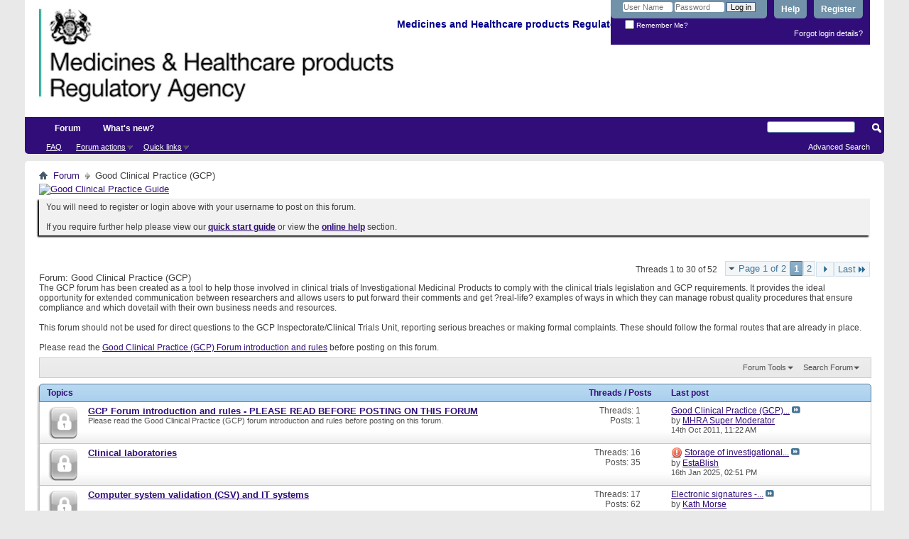

--- FILE ---
content_type: text/html; charset=ISO-8859-1
request_url: https://forums.mhra.gov.uk/forumdisplay.php?1-Good-Clinical-Practice-(GCP)&s=20976808d15295177de625ffb9929562
body_size: 21995
content:
<!DOCTYPE html PUBLIC "-//W3C//DTD XHTML 1.0 Transitional//EN" "http://www.w3.org/TR/xhtml1/DTD/xhtml1-transitional.dtd">
<html xmlns="http://www.w3.org/1999/xhtml" dir="ltr" lang="en" id="vbulletin_html">
<head>
	<meta http-equiv="Content-Type" content="text/html; charset=ISO-8859-1" />
<meta id="e_vb_meta_bburl" name="vb_meta_bburl" content="https://forums.mhra.gov.uk" />
<base href="https://forums.mhra.gov.uk/" /><!--[if IE]></base><![endif]-->
<meta name="generator" content="vBulletin 4.2.5" />

	<link rel="Shortcut Icon" href="favicon.ico" type="image/x-icon" />


		<meta name="keywords" content="Good Clinical Practice (GCP), " />
		<meta name="description" content="The GCP forum has been created as a tool to help those involved in clinical trials of Investigational Medicinal Products to comply with the clinical trials legislation and GCP requirements. It provides the ideal opportunity for extended communication between researchers and allows users to put forward their comments and get ?real-life? examples of ways in which they can manage robust quality procedures that ensure compliance and which dovetail with their own business needs and resources. 
This forum should not be used for direct questions to the GCP Inspectorate/Clinical Trials Unit, reporting serious breaches or making formal complaints.  These should follow the formal routes that are already in place.

Please read the Good Clinical Practice (GCP) Forum introduction and rules before posting on this forum." />





	
		<script type="text/javascript" src="https://ajax.googleapis.com/ajax/libs/yui/2.9.0/build/yuiloader-dom-event/yuiloader-dom-event.js"></script>
	

<script type="text/javascript">
<!--
	if (typeof YAHOO === 'undefined') // Load ALL YUI Local
	{
		document.write('<script type="text/javascript" src="clientscript/yui/yuiloader-dom-event/yuiloader-dom-event.js?v=425"><\/script>');
		document.write('<script type="text/javascript" src="clientscript/yui/connection/connection-min.js?v=425"><\/script>');
		var yuipath = 'clientscript/yui';
		var yuicombopath = '';
		var remoteyui = false;
	}
	else	// Load Rest of YUI remotely (where possible)
	{
		var yuipath = 'https://ajax.googleapis.com/ajax/libs/yui/2.9.0/build';
		var yuicombopath = '';
		var remoteyui = true;
		if (!yuicombopath)
		{
			document.write('<script type="text/javascript" src="https://ajax.googleapis.com/ajax/libs/yui/2.9.0/build/connection/connection-min.js?v=425"><\/script>');
		}
	}
	var SESSIONURL = "s=8d40076ddd2aad3de579533f89830559&";
	var SECURITYTOKEN = "guest";
	var IMGDIR_MISC = "images/misc";
	var IMGDIR_BUTTON = "images/buttons";
	var vb_disable_ajax = parseInt("0", 10);
	var SIMPLEVERSION = "425";
	var BBURL = "https://forums.mhra.gov.uk";
	var LOGGEDIN = 0 > 0 ? true : false;
	var THIS_SCRIPT = "forumdisplay";
	var RELPATH = "forumdisplay.php?1-Good-Clinical-Practice-(GCP)";
	var PATHS = {
		forum : "",
		cms   : "",
		blog  : ""
	};
	var AJAXBASEURL = "https://forums.mhra.gov.uk/";
// -->
</script>
<script type="text/javascript" src="https://forums.mhra.gov.uk/clientscript/vbulletin-core.js?v=425"></script>





	<link rel="stylesheet" type="text/css" href="css.php?styleid=1&amp;langid=1&amp;d=1732104040&amp;td=ltr&amp;sheet=bbcode.css,editor.css,popupmenu.css,reset-fonts.css,vbulletin.css,vbulletin-chrome.css,vbulletin-formcontrols.css," />

	<!--[if lt IE 8]>
	<link rel="stylesheet" type="text/css" href="css.php?styleid=1&amp;langid=1&amp;d=1732104040&amp;td=ltr&amp;sheet=popupmenu-ie.css,vbulletin-ie.css,vbulletin-chrome-ie.css,vbulletin-formcontrols-ie.css,editor-ie.css" />
	<![endif]-->

<!-- Google tag (gtag.js) --> <script async src="
https://www.googletagmanager.com/gtag/js?id=G-65H5EHB1ZZ"></script>
<script>   window.dataLayer = window.dataLayer || [];   function gtag(){dataLayer.push(arguments);}   gtag('js', new Date());   gtag('config', 'G-65H5EHB1ZZ'); </script>


	<title>Good Clinical Practice (GCP)</title>
	
	<script type="text/javascript" src="clientscript/vbulletin_read_marker.js?v=425"></script>
	
	
		<link rel="stylesheet" type="text/css" href="css.php?styleid=1&amp;langid=1&amp;d=1732104040&amp;td=ltr&amp;sheet=toolsmenu.css,forumbits.css,forumdisplay.css,threadlist.css,options.css" />
	

	<!--[if lt IE 8]>
	<script type="text/javascript" src="clientscript/vbulletin-threadlist-ie.js?v=425"></script>
		<link rel="stylesheet" type="text/css" href="css.php?styleid=1&amp;langid=1&amp;d=1732104040&amp;td=ltr&amp;sheet=toolsmenu-ie.css,forumbits-ie.css,forumdisplay-ie.css,threadlist-ie.css,options-ie.css" />
	<![endif]-->
	<link rel="stylesheet" type="text/css" href="css.php?styleid=1&amp;langid=1&amp;d=1732104040&amp;td=ltr&amp;sheet=additional.css" />

</head>

<body>

<div class="above_body"> <!-- closing tag is in template navbar -->
<div id="header" class="floatcontainer doc_header">
	<div><a name="top" href="forum.php?s=8d40076ddd2aad3de579533f89830559" class="logo-image"><img src="https://info.mhra.gov.uk/images/MHRA_website_logo.jpg" alt="Medicines and Healthcare Products Regulatory Agency" /></a><h2 style="COLOR: #008; FONT-SIZE: 125%; PADDING-TOP: 27px; font-weight:bold;">&nbsp;Medicines and Healthcare products Regulatory Agency
  </h2> </div>


	<div id="toplinks" class="toplinks">

		
			<ul class="nouser">
			
				<li><a href="register.php?s=8d40076ddd2aad3de579533f89830559" rel="nofollow">Register</a></li>
			
				<li><a rel="help" href="faq.php?s=8d40076ddd2aad3de579533f89830559">Help</a></li>
				<li>
			<script type="text/javascript" src="clientscript/vbulletin_md5.js?v=425"></script>
			<form id="navbar_loginform" action="login.php?s=8d40076ddd2aad3de579533f89830559&amp;do=login" method="post" onsubmit="md5hash(vb_login_password, vb_login_md5password, vb_login_md5password_utf, 0)">
				<fieldset id="logindetails" class="logindetails">
					<div>
						<div>
					<input type="text" class="textbox default-value" name="vb_login_username" id="navbar_username" size="10" accesskey="u" tabindex="101" value="User Name" />
					<input type="password" class="textbox" tabindex="102" name="vb_login_password" id="navbar_password" size="10" />
					<input type="text" class="textbox default-value" tabindex="102" name="vb_login_password_hint" id="navbar_password_hint" size="10" value="Password" style="display:none;" />
					<input type="submit" class="loginbutton" tabindex="104" value="Log in" title="Enter your username and password in the boxes provided to login, or click the 'register' button to create a profile for yourself." accesskey="s" />
						</div>
					</div>
				</fieldset>
				<div id="remember" class="remember">
					<label for="cb_cookieuser_navbar"><input type="checkbox" name="cookieuser" value="1" id="cb_cookieuser_navbar" class="cb_cookieuser_navbar" accesskey="c" tabindex="103" /> Remember Me?</label>
				</div>

				<input type="hidden" name="s" value="8d40076ddd2aad3de579533f89830559" />
				<input type="hidden" name="securitytoken" value="guest" />
				<input type="hidden" name="do" value="login" />
				<input type="hidden" name="vb_login_md5password" />
				<input type="hidden" name="vb_login_md5password_utf" />
			</form>
			<script type="text/javascript">
			YAHOO.util.Dom.setStyle('navbar_password_hint', "display", "inline");
			YAHOO.util.Dom.setStyle('navbar_password', "display", "none");
			vB_XHTML_Ready.subscribe(function()
			{
			//
				YAHOO.util.Event.on('navbar_username', "focus", navbar_username_focus);
				YAHOO.util.Event.on('navbar_username', "blur", navbar_username_blur);
				YAHOO.util.Event.on('navbar_password_hint', "focus", navbar_password_hint);
				YAHOO.util.Event.on('navbar_password', "blur", navbar_password);
			});
			
			function navbar_username_focus(e)
			{
			//
				var textbox = YAHOO.util.Event.getTarget(e);
				if (textbox.value == 'User Name')
				{
				//
					textbox.value='';
					textbox.style.color='#000000';
				}
			}

			function navbar_username_blur(e)
			{
			//
				var textbox = YAHOO.util.Event.getTarget(e);
				if (textbox.value == '')
				{
				//
					textbox.value='User Name';
					textbox.style.color='#777777';
				}
			}
			
			function navbar_password_hint(e)
			{
			//
				var textbox = YAHOO.util.Event.getTarget(e);
				
				YAHOO.util.Dom.setStyle('navbar_password_hint', "display", "none");
				YAHOO.util.Dom.setStyle('navbar_password', "display", "inline");
				YAHOO.util.Dom.get('navbar_password').focus();
			}

			function navbar_password(e)
			{
			//
				var textbox = YAHOO.util.Event.getTarget(e);
				
				if (textbox.value == '')
				{
					YAHOO.util.Dom.setStyle('navbar_password_hint', "display", "inline");
					YAHOO.util.Dom.setStyle('navbar_password', "display", "none");
				}
			}
			</script>
				</li>
				
			</ul>
		
<li style="padding-bottom:10px; padding-right:10px;"><a href="http://forums.mhra.gov.uk/login.php?do=lostpw">Forgot login details?</a></li>
	</div>
	<div class="ad_global_header">
		 
		 
	</div>
	<hr />
</div>

<div id="navbar" class="navbar">

	<ul id="navtabs" class="navtabs floatcontainer">
		
		
			<li class="selected"><a class="navtab" href="forum.php?s=8d40076ddd2aad3de579533f89830559">Forum</a>
				<ul class="floatcontainer">
					
					
					
					
					
					<li><a rel="help" href="faq.php?s=8d40076ddd2aad3de579533f89830559" accesskey="5">FAQ</a></li>
					
					

					
					
					<li class="popupmenu">
						<a href="javascript://" class="popupctrl">Forum actions</a>
						<ul class="popupbody popuphover">
							<li>
								<a href="forumdisplay.php?s=8d40076ddd2aad3de579533f89830559&amp;do=markread&amp;markreadhash=guest" onclick="return confirm('')">Mark all forums as read</a>
							</li>
                                                        
						</ul>
					</li>
					<li class="popupmenu">
						<a href="javascript://" class="popupctrl" accesskey="3">Quick links</a>
						<ul class="popupbody popuphover">
							
							
							
							
							
							
							
						</ul>
					</li>
					
				</ul>

			</li>
		
		
		
			<li><a class="navtab" href="search.php?s=8d40076ddd2aad3de579533f89830559&amp;do=getdaily&amp;contenttype=vBForum_Post" accesskey="2">What's new?</a></li>
		
		
	</ul>

	
	<div id="globalsearch" class="globalsearch">
		<form action="search.php?s=8d40076ddd2aad3de579533f89830559&amp;do=process" method="post" id="navbar_search" class="navbar_search">
			
			<input type="hidden" name="securitytoken" value="guest" />
			<input type="hidden" name="do" value="process" />
			<span class="textboxcontainer"><span><input type="text" value="" name="query" class="textbox" tabindex="99"/></span></span>
			<span class="buttoncontainer"><span><input type="image" class="searchbutton" src="images/buttons/search.png" name="submit" onclick="document.getElementById('navbar_search').submit;" tabindex="100"/></span></span>
		</form>
		<ul class="navbar_advanced_search">
			<li><a href="search.php?s=8d40076ddd2aad3de579533f89830559" accesskey="4">Advanced Search</a></li>
		</ul>
	</div>
	
</div>
</div><!-- closing div for above_body -->

<div class="body_wrapper">
<div id="breadcrumb" class="breadcrumb">
	<ul class="floatcontainer">
		<li class="navbithome"><a href="index.php?s=8d40076ddd2aad3de579533f89830559" accesskey="1"><img src="images/misc/navbit-home.png" alt="Home" /></a></li>

		
	<li class="navbit"><a href="forum.php?s=8d40076ddd2aad3de579533f89830559">Forum</a></li>

		
	<li class="navbit lastnavbit"><span>Good Clinical Practice (GCP)</span></li>

	</ul>
	<hr />
</div>

 
<div id="ad_global_below_navbar"><a href="http://www.tsoshop.co.uk/bookstore.asp?FO=1160007&DI=635071&trackid=000039" target="_blank">
<img border="0" alt="Good Clinical Practice Guide" src="http://www.mhra.gov.uk/home/groups/comms-ic/documents/websiteresources/con185180.gif" style="display: block; margin-left: auto; margin-right: auto" >
</a></div>


	<form action="profile.php?do=dismissnotice" method="post" id="notices" class="notices">
		<input type="hidden" name="do" value="dismissnotice" />
		<input type="hidden" name="s" value="s=8d40076ddd2aad3de579533f89830559&amp;" />
		<input type="hidden" name="securitytoken" value="guest" />
		<input type="hidden" id="dismiss_notice_hidden" name="dismiss_noticeid" value="" />
		<input type="hidden" name="url" value="" />
		<ol>
			<li class="restore" id="navbar_notice_1">
	
	You will need to register or login above with your username to post  on this forum.<br /><br />
If you require further help please view our <a href="http://www.mhra.gov.uk/home/groups/par/documents/websiteresources/con132013.pdf" title="quick start guide" target="_blank"><b>quick start guide</b></a> or view the <a href="faq.php?s=8d40076ddd2aad3de579533f89830559" target="_blank"><strong>online help</strong></a> section.


</li>
		</ol>
	</form>
 



<div id="above_threadlist" class="above_threadlist">

	
	<div class="threadpagenav">
		<form action="forumdisplay.php?1-Good-Clinical-Practice-(GCP)/page2&amp;s=8d40076ddd2aad3de579533f89830559" method="get" class="pagination popupmenu nohovermenu">
<input type="hidden" name="f" value="1" /><input type="hidden" name="s" value="8d40076ddd2aad3de579533f89830559" />
	
		<span><a href="javascript://" class="popupctrl">Page 1 of 2</a></span>
		
		
		
		<span class="selected"><a href="javascript://" title="Results 1 to 30 of 52">1</a></span><span><a href="forumdisplay.php?1-Good-Clinical-Practice-(GCP)/page2&amp;s=8d40076ddd2aad3de579533f89830559" title="Show results 31 to 52 of 52">2</a></span>
		
		
		<span class="prev_next"><a rel="next" href="forumdisplay.php?1-Good-Clinical-Practice-(GCP)/page2&amp;s=8d40076ddd2aad3de579533f89830559" title="Next Page - Results 31 to 52 of 52"><img src="images/pagination/next-right.png" alt="Next" /></a></span>
		
		
		<span class="first_last"><a href="forumdisplay.php?1-Good-Clinical-Practice-(GCP)/page2&amp;s=8d40076ddd2aad3de579533f89830559" title="Last Page - Results 31 to 52 of 52">Last<img src="images/pagination/last-right.png" alt="Last" /></a></span>
		
	
	<ul class="popupbody popuphover">
		<li class="formsubmit jumptopage"><label>Jump to page: <input type="text" name="page" size="4" /></label> <input type="submit" class="button" value="Go" /></li>
	</ul>
</form>
		<div id="threadpagestats" class="threadpagestats">Threads 1 to 30 of 52</div>
	</div>
	
</div>
<div id="pagetitle" class="pagetitle">
	<h1>Forum: <span class="forumtitle">Good Clinical Practice (GCP)</span></h1>
	<p class="description"><span style="font-size:12px;">The GCP forum has been created as a tool to help those involved in clinical trials of Investigational Medicinal Products to comply with the clinical trials legislation and GCP requirements. It provides the ideal opportunity for extended communication between researchers and allows users to put forward their comments and get ?real-life? examples of ways in which they can manage robust quality procedures that ensure compliance and which dovetail with their own business needs and resources. <br /><br />
This forum should not be used for direct questions to the GCP Inspectorate/Clinical Trials Unit, reporting serious breaches or making formal complaints.  These should follow the formal routes that are already in place.<br /><br />

Please read the <a href="http://forums.mhra.gov.uk/showthread.php?45-Good-Clinical-Practice-%28GCP%29-forum-introduction-and-rules" title="Good Clinical Practice (GCP) forum introduction and rules">Good Clinical Practice (GCP) Forum introduction and rules</a> before posting on this forum.</span></p>
</div>

	
	<div id="above_threadlist_controls" class="above_threadlist_controls toolsmenu">
		<div>
		<ul class="popupgroup forumdisplaypopups" id="forumdisplaypopups">
			<li class="popupmenu nohovermenu" id="forumtools">
				<h6><a href="javascript://" class="popupctrl" rel="nofollow">Forum Tools</a></h6>
				<ul class="popupbody popuphover">
					
						<li>
							<a href="forumdisplay.php?s=8d40076ddd2aad3de579533f89830559&amp;do=markread&amp;f=1&amp;markreadhash=guest" rel="nofollow" onclick="return mark_forum_and_threads_read(1);">
								Mark This Forum Read
							</a>
						</li>
						
					<li><a href="forum.php?s=8d40076ddd2aad3de579533f89830559" rel="nofollow">View Parent Forum</a></li>
				</ul>
			</li>
                        
			<li class="popupmenu nohovermenu forumsearch menusearch" id="forumsearch">
				<h6><a href="javascript://" class="popupctrl">Search Forum</a></h6>
				<form action="search.php?do=process" method="get">
				<ul class="popupbody popuphover">
					<li>
						<input type="text" class="searchbox" name="q" value="Search..." />
						<input type="submit" class="button" value="Search" />
					</li>
					<li class="formsubmit" id="popupsearch">
						<div class="submitoptions">
							<label><input type="radio" name="showposts" value="0" checked="checked" /> Show Threads</label>
							<label><input type="radio" name="showposts" value="1" /> Show Posts</label>
						</div>
						<div class="advancedsearchlink"><a href="search.php?s=8d40076ddd2aad3de579533f89830559&amp;search_type=1&amp;contenttype=vBForum_Post&amp;forumchoice[]=1" rel="nofollow">Advanced Search</a></div>

					</li>
				</ul>
				<input type="hidden" name="s" value="8d40076ddd2aad3de579533f89830559" />
				<input type="hidden" name="securitytoken" value="guest" />
				<input type="hidden" name="do" value="process" />
				<input type="hidden" name="contenttype" value="vBForum_Post" />
				<input type="hidden" name="forumchoice[]" value="1" />
				<input type="hidden" name="childforums" value="1" />
				<input type="hidden" name="exactname" value="1" />
				</form>
			</li>
			



		</ul>
			
		</div>
	</div>
	




<div id="forumbits" class="forumbits">
	<div class="forumhead">
		<h2>
			<span class="forumtitle">Topics</span>
			<span class="forumthreadpost">Threads / Posts&nbsp;</span>
			<span class="forumlastpost">Last post</span>
		</h2>
	</div>
	<ol>
		<li id="forum28" class="forumbit_post old_lock L1">

<div class="forumbit_post L2">
	<div class="forumrow">
		<div class="foruminfo">
			<img src="images/statusicon/forum_old_lock-48.png" class="forumicon" id="forum_statusicon_28" alt="" />
			<div class="forumdata">
				<div class="datacontainer">
					<div class="titleline">
						<h2 class="forumtitle"><a href="forumdisplay.php?28-GCP-Forum-introduction-and-rules-PLEASE-READ-BEFORE-POSTING-ON-THIS-FORUM&amp;s=8d40076ddd2aad3de579533f89830559">GCP Forum introduction and rules - PLEASE READ BEFORE POSTING ON THIS FORUM</a></h2>
						
					</div>
					<p class="forumdescription">Please read the Good Clinical Practice (GCP) forum introduction and rules before posting on this forum.</p>
					
					
				</div>
			</div>
		</div>
		
			<h4 class="nocss_label">Forum actions:</h4>
			<ul class="forumactionlinks td">
			
			</ul>
			<h4 class="nocss_label">forum statistics:</h4>
			<ul class="forumstats_2 td">
				<li>Threads: 1</li>
				<li>Posts: 1</li>
			</ul>
			<div class="forumlastpost td">
				<h4 class="lastpostlabel">Last post:</h4>
				<div>
					
	<p class="lastposttitle">
	
	
	<a href="showthread.php?45-Good-Clinical-Practice-(GCP)-Forum-introduction-and-rules&amp;s=8d40076ddd2aad3de579533f89830559&amp;goto=newpost" class="threadtitle" title="Go to first unread post in thread 'Good Clinical Practice (GCP) Forum introduction and rules'">Good Clinical Practice (GCP)...</a>
	<a href="showthread.php?45-Good-Clinical-Practice-(GCP)-Forum-introduction-and-rules&amp;s=8d40076ddd2aad3de579533f89830559&amp;p=62#post62"><img src="images/buttons/lastpost-right.png" alt="Go to last post" /></a>
	</p>
	<div class="lastpostby">
	
		by <div class="popupmenu memberaction">
	<a class="username offline popupctrl" href="member.php?13-MHRA-Super-Moderator&amp;s=8d40076ddd2aad3de579533f89830559" title="MHRA Super Moderator is offline"><strong>MHRA Super Moderator</strong></a>
	<ul class="popupbody popuphover memberaction_body">
		<li class="left">
			<a href="member.php?13-MHRA-Super-Moderator&amp;s=8d40076ddd2aad3de579533f89830559" class="siteicon_profile">
				View Profile
			</a>
		</li>
		
		<li class="right">
			<a href="search.php?s=8d40076ddd2aad3de579533f89830559&amp;do=finduser&amp;userid=13&amp;contenttype=vBForum_Post&amp;showposts=1" class="siteicon_forum" rel="nofollow">
				View Forum Posts
			</a>
		</li>
		
		
		<li class="left">
			<a href="private.php?s=8d40076ddd2aad3de579533f89830559&amp;do=newpm&amp;u=13" class="siteicon_message" rel="nofollow">
				Private Message
			</a>
		</li>
		
		
		
		
		
		
		

		

		
		
	</ul>
</div>
	
	</div>
	<p class="lastpostdate">14th Oct 2011, <span class="time">11:22 AM</span></p>

				</div>
			</div>
		
	</div>
	
</div>
</li><li id="forum4" class="forumbit_post old_lock L1">

<div class="forumbit_post L2">
	<div class="forumrow">
		<div class="foruminfo">
			<img src="images/statusicon/forum_old_lock-48.png" class="forumicon" id="forum_statusicon_4" alt="" />
			<div class="forumdata">
				<div class="datacontainer">
					<div class="titleline">
						<h2 class="forumtitle"><a href="forumdisplay.php?4-Clinical-laboratories&amp;s=8d40076ddd2aad3de579533f89830559">Clinical laboratories</a></h2>
						
					</div>
					
					
					
				</div>
			</div>
		</div>
		
			<h4 class="nocss_label">Forum actions:</h4>
			<ul class="forumactionlinks td">
			
				
				
			
			</ul>
			<h4 class="nocss_label">forum statistics:</h4>
			<ul class="forumstats_2 td">
				<li>Threads: 16</li>
				<li>Posts: 35</li>
			</ul>
			<div class="forumlastpost td">
				<h4 class="lastpostlabel">Last post:</h4>
				<div>
					
	<p class="lastposttitle">
	<img src="images/icons/icon4.png" class="postimg" alt="Exclamation" border="0" />
	
	<a href="showthread.php?4584-Storage-of-investigational-product-and-serum-samples-within-the-same-freezer&amp;s=8d40076ddd2aad3de579533f89830559&amp;goto=newpost" class="threadtitle" title="Go to first unread post in thread 'Storage of investigational product and serum samples within the same freezer.'">Storage of investigational...</a>
	<a href="showthread.php?4584-Storage-of-investigational-product-and-serum-samples-within-the-same-freezer&amp;s=8d40076ddd2aad3de579533f89830559&amp;p=6883#post6883"><img src="images/buttons/lastpost-right.png" alt="Go to last post" /></a>
	</p>
	<div class="lastpostby">
	
		by <div class="popupmenu memberaction">
	<a class="username offline popupctrl" href="member.php?8646-EstaBlish&amp;s=8d40076ddd2aad3de579533f89830559" title="EstaBlish is offline"><strong>EstaBlish</strong></a>
	<ul class="popupbody popuphover memberaction_body">
		<li class="left">
			<a href="member.php?8646-EstaBlish&amp;s=8d40076ddd2aad3de579533f89830559" class="siteicon_profile">
				View Profile
			</a>
		</li>
		
		<li class="right">
			<a href="search.php?s=8d40076ddd2aad3de579533f89830559&amp;do=finduser&amp;userid=8646&amp;contenttype=vBForum_Post&amp;showposts=1" class="siteicon_forum" rel="nofollow">
				View Forum Posts
			</a>
		</li>
		
		
		<li class="left">
			<a href="private.php?s=8d40076ddd2aad3de579533f89830559&amp;do=newpm&amp;u=8646" class="siteicon_message" rel="nofollow">
				Private Message
			</a>
		</li>
		
		
		
		
		
		<li class="left">
			<a href="https://www.srhs.org/" class="siteicon_homepage">
				Visit Homepage
			</a>
		</li>
		
		
		

		

		
		
	</ul>
</div>
	
	</div>
	<p class="lastpostdate">16th Jan 2025, <span class="time">02:51 PM</span></p>

				</div>
			</div>
		
	</div>
	
</div>
</li><li id="forum7" class="forumbit_post old_lock L1">

<div class="forumbit_post L2">
	<div class="forumrow">
		<div class="foruminfo">
			<img src="images/statusicon/forum_old_lock-48.png" class="forumicon" id="forum_statusicon_7" alt="" />
			<div class="forumdata">
				<div class="datacontainer">
					<div class="titleline">
						<h2 class="forumtitle"><a href="forumdisplay.php?7-Computer-system-validation-(CSV)-and-IT-systems&amp;s=8d40076ddd2aad3de579533f89830559">Computer system validation (CSV) and IT systems</a></h2>
						
					</div>
					
					
					
				</div>
			</div>
		</div>
		
			<h4 class="nocss_label">Forum actions:</h4>
			<ul class="forumactionlinks td">
			
				
				
			
			</ul>
			<h4 class="nocss_label">forum statistics:</h4>
			<ul class="forumstats_2 td">
				<li>Threads: 17</li>
				<li>Posts: 62</li>
			</ul>
			<div class="forumlastpost td">
				<h4 class="lastpostlabel">Last post:</h4>
				<div>
					
	<p class="lastposttitle">
	
	
	<a href="showthread.php?4235-Electronic-signatures-validated-systems-needed&amp;s=8d40076ddd2aad3de579533f89830559&amp;goto=newpost" class="threadtitle" title="Go to first unread post in thread 'Electronic signatures - validated systems needed?'">Electronic signatures -...</a>
	<a href="showthread.php?4235-Electronic-signatures-validated-systems-needed&amp;s=8d40076ddd2aad3de579533f89830559&amp;p=6850#post6850"><img src="images/buttons/lastpost-right.png" alt="Go to last post" /></a>
	</p>
	<div class="lastpostby">
	
		by <div class="popupmenu memberaction">
	<a class="username offline popupctrl" href="member.php?8603-Kath-Morse&amp;s=8d40076ddd2aad3de579533f89830559" title="Kath Morse is offline"><strong>Kath Morse</strong></a>
	<ul class="popupbody popuphover memberaction_body">
		<li class="left">
			<a href="member.php?8603-Kath-Morse&amp;s=8d40076ddd2aad3de579533f89830559" class="siteicon_profile">
				View Profile
			</a>
		</li>
		
		<li class="right">
			<a href="search.php?s=8d40076ddd2aad3de579533f89830559&amp;do=finduser&amp;userid=8603&amp;contenttype=vBForum_Post&amp;showposts=1" class="siteicon_forum" rel="nofollow">
				View Forum Posts
			</a>
		</li>
		
		
		<li class="left">
			<a href="private.php?s=8d40076ddd2aad3de579533f89830559&amp;do=newpm&amp;u=8603" class="siteicon_message" rel="nofollow">
				Private Message
			</a>
		</li>
		
		
		
		
		
		<li class="left">
			<a href="https://www.wickedtour.net/" class="siteicon_homepage">
				Visit Homepage
			</a>
		</li>
		
		
		

		

		
		
	</ul>
</div>
	
	</div>
	<p class="lastpostdate">21st Oct 2024, <span class="time">03:01 PM</span></p>

				</div>
			</div>
		
	</div>
	
</div>
</li><li id="forum8" class="forumbit_post old_lock L1">

<div class="forumbit_post L2">
	<div class="forumrow">
		<div class="foruminfo">
			<img src="images/statusicon/forum_old_lock-48.png" class="forumicon" id="forum_statusicon_8" alt="" />
			<div class="forumdata">
				<div class="datacontainer">
					<div class="titleline">
						<h2 class="forumtitle"><a href="forumdisplay.php?8-Contracts-and-agreements-(including-insurance)&amp;s=8d40076ddd2aad3de579533f89830559">Contracts and agreements (including insurance)</a></h2>
						
					</div>
					
					
					
				</div>
			</div>
		</div>
		
			<h4 class="nocss_label">Forum actions:</h4>
			<ul class="forumactionlinks td">
			
				
				
			
			</ul>
			<h4 class="nocss_label">forum statistics:</h4>
			<ul class="forumstats_2 td">
				<li>Threads: 4</li>
				<li>Posts: 7</li>
			</ul>
			<div class="forumlastpost td">
				<h4 class="lastpostlabel">Last post:</h4>
				<div>
					
	<p class="lastposttitle">
	
	
	<a href="showthread.php?4664-Contract-Query-Training-device-protection-of-IP&amp;s=8d40076ddd2aad3de579533f89830559&amp;goto=newpost" class="threadtitle" title="Go to first unread post in thread 'Contract Query - Training device, protection of IP'">Contract Query - Training...</a>
	<a href="showthread.php?4664-Contract-Query-Training-device-protection-of-IP&amp;s=8d40076ddd2aad3de579533f89830559&amp;p=6899#post6899"><img src="images/buttons/lastpost-right.png" alt="Go to last post" /></a>
	</p>
	<div class="lastpostby">
	
		by <div class="popupmenu memberaction">
	<a class="username offline popupctrl" href="member.php?8679-Kel84kl&amp;s=8d40076ddd2aad3de579533f89830559" title="Kel84kl is offline"><strong>Kel84kl</strong></a>
	<ul class="popupbody popuphover memberaction_body">
		<li class="left">
			<a href="member.php?8679-Kel84kl&amp;s=8d40076ddd2aad3de579533f89830559" class="siteicon_profile">
				View Profile
			</a>
		</li>
		
		<li class="right">
			<a href="search.php?s=8d40076ddd2aad3de579533f89830559&amp;do=finduser&amp;userid=8679&amp;contenttype=vBForum_Post&amp;showposts=1" class="siteicon_forum" rel="nofollow">
				View Forum Posts
			</a>
		</li>
		
		
		<li class="left">
			<a href="private.php?s=8d40076ddd2aad3de579533f89830559&amp;do=newpm&amp;u=8679" class="siteicon_message" rel="nofollow">
				Private Message
			</a>
		</li>
		
		
		
		
		
		
		

		

		
		
	</ul>
</div>
	
	</div>
	<p class="lastpostdate">25th Mar 2025, <span class="time">04:31 PM</span></p>

				</div>
			</div>
		
	</div>
	
</div>
</li><li id="forum11" class="forumbit_post old_lock L1">

<div class="forumbit_post L2">
	<div class="forumrow">
		<div class="foruminfo">
			<img src="images/statusicon/forum_old_lock-48.png" class="forumicon" id="forum_statusicon_11" alt="" />
			<div class="forumdata">
				<div class="datacontainer">
					<div class="titleline">
						<h2 class="forumtitle"><a href="forumdisplay.php?11-Data-management&amp;s=8d40076ddd2aad3de579533f89830559">Data management</a></h2>
						
					</div>
					
					
					
				</div>
			</div>
		</div>
		
			<h4 class="nocss_label">Forum actions:</h4>
			<ul class="forumactionlinks td">
			
				
				
			
			</ul>
			<h4 class="nocss_label">forum statistics:</h4>
			<ul class="forumstats_2 td">
				<li>Threads: 17</li>
				<li>Posts: 40</li>
			</ul>
			<div class="forumlastpost td">
				<h4 class="lastpostlabel">Last post:</h4>
				<div>
					
	<p class="lastposttitle">
	
	
	<a href="showthread.php?4525-ePRO-system-not-GCP-MHRA-compliant&amp;s=8d40076ddd2aad3de579533f89830559&amp;goto=newpost" class="threadtitle" title="Go to first unread post in thread 'ePRO system - not GCP/ MHRA compliant?'">ePRO system - not GCP/ MHRA...</a>
	<a href="showthread.php?4525-ePRO-system-not-GCP-MHRA-compliant&amp;s=8d40076ddd2aad3de579533f89830559&amp;p=6677#post6677"><img src="images/buttons/lastpost-right.png" alt="Go to last post" /></a>
	</p>
	<div class="lastpostby">
	
		by <div class="popupmenu memberaction">
	<a class="username offline popupctrl" href="member.php?263-a123456&amp;s=8d40076ddd2aad3de579533f89830559" title="a123456 is offline"><strong>a123456</strong></a>
	<ul class="popupbody popuphover memberaction_body">
		<li class="left">
			<a href="member.php?263-a123456&amp;s=8d40076ddd2aad3de579533f89830559" class="siteicon_profile">
				View Profile
			</a>
		</li>
		
		<li class="right">
			<a href="search.php?s=8d40076ddd2aad3de579533f89830559&amp;do=finduser&amp;userid=263&amp;contenttype=vBForum_Post&amp;showposts=1" class="siteicon_forum" rel="nofollow">
				View Forum Posts
			</a>
		</li>
		
		
		<li class="left">
			<a href="private.php?s=8d40076ddd2aad3de579533f89830559&amp;do=newpm&amp;u=263" class="siteicon_message" rel="nofollow">
				Private Message
			</a>
		</li>
		
		
		
		
		
		
		

		

		
		
	</ul>
</div>
	
	</div>
	<p class="lastpostdate">11th May 2022, <span class="time">02:57 PM</span></p>

				</div>
			</div>
		
	</div>
	
</div>
</li><li id="forum40" class="forumbit_post old_lock L1">

<div class="forumbit_post L2">
	<div class="forumrow">
		<div class="foruminfo">
			<img src="images/statusicon/forum_old_lock-48.png" class="forumicon" id="forum_statusicon_40" alt="" />
			<div class="forumdata">
				<div class="datacontainer">
					<div class="titleline">
						<h2 class="forumtitle"><a href="forumdisplay.php?40-Electronic-Systems-(inc-e-CRF-e-source-ePRo-and-ehealth-records-EHR)&amp;s=8d40076ddd2aad3de579533f89830559">Electronic Systems (inc. e-CRF, e-source, ePRo and ehealth records/EHR)</a></h2>
						
					</div>
					
					
					
				</div>
			</div>
		</div>
		
			<h4 class="nocss_label">Forum actions:</h4>
			<ul class="forumactionlinks td">
			
				
				
			
			</ul>
			<h4 class="nocss_label">forum statistics:</h4>
			<ul class="forumstats_2 td">
				<li>Threads: 17</li>
				<li>Posts: 30</li>
			</ul>
			<div class="forumlastpost td">
				<h4 class="lastpostlabel">Last post:</h4>
				<div>
					
	<p class="lastposttitle">
	
	
	<a href="showthread.php?4636-Multi-Factor-Authentication-in-Clinical-Trial-Databases&amp;s=8d40076ddd2aad3de579533f89830559&amp;goto=newpost" class="threadtitle" title="Go to first unread post in thread 'Multi Factor Authentication in Clinical Trial Databases'">Multi Factor Authentication...</a>
	<a href="showthread.php?4636-Multi-Factor-Authentication-in-Clinical-Trial-Databases&amp;s=8d40076ddd2aad3de579533f89830559&amp;p=6855#post6855"><img src="images/buttons/lastpost-right.png" alt="Go to last post" /></a>
	</p>
	<div class="lastpostby">
	
		by <div class="popupmenu memberaction">
	<a class="username offline popupctrl" href="member.php?7114-katie-keen-nhsbt-nhs-uk&amp;s=8d40076ddd2aad3de579533f89830559" title="katie.keen@nhsbt.nhs.uk is offline"><strong>katie.keen@nhsbt.nhs.uk</strong></a>
	<ul class="popupbody popuphover memberaction_body">
		<li class="left">
			<a href="member.php?7114-katie-keen-nhsbt-nhs-uk&amp;s=8d40076ddd2aad3de579533f89830559" class="siteicon_profile">
				View Profile
			</a>
		</li>
		
		<li class="right">
			<a href="search.php?s=8d40076ddd2aad3de579533f89830559&amp;do=finduser&amp;userid=7114&amp;contenttype=vBForum_Post&amp;showposts=1" class="siteicon_forum" rel="nofollow">
				View Forum Posts
			</a>
		</li>
		
		
		<li class="left">
			<a href="private.php?s=8d40076ddd2aad3de579533f89830559&amp;do=newpm&amp;u=7114" class="siteicon_message" rel="nofollow">
				Private Message
			</a>
		</li>
		
		
		
		
		
		
		

		

		
		
	</ul>
</div>
	
	</div>
	<p class="lastpostdate">29th Oct 2024, <span class="time">07:37 PM</span></p>

				</div>
			</div>
		
	</div>
	
</div>
</li><li id="forum12" class="forumbit_post old_lock L1">

<div class="forumbit_post L2">
	<div class="forumrow">
		<div class="foruminfo">
			<img src="images/statusicon/forum_old_lock-48.png" class="forumicon" id="forum_statusicon_12" alt="" />
			<div class="forumdata">
				<div class="datacontainer">
					<div class="titleline">
						<h2 class="forumtitle"><a href="forumdisplay.php?12-Equipment-maintenance&amp;s=8d40076ddd2aad3de579533f89830559">Equipment maintenance</a></h2>
						
					</div>
					
					
					
				</div>
			</div>
		</div>
		
			<h4 class="nocss_label">Forum actions:</h4>
			<ul class="forumactionlinks td">
			
				
				
			
			</ul>
			<h4 class="nocss_label">forum statistics:</h4>
			<ul class="forumstats_2 td">
				<li>Threads: 7</li>
				<li>Posts: 13</li>
			</ul>
			<div class="forumlastpost td">
				<h4 class="lastpostlabel">Last post:</h4>
				<div>
					
	<p class="lastposttitle">
	
	
	<a href="showthread.php?1807-Refrigerator&amp;s=8d40076ddd2aad3de579533f89830559&amp;goto=newpost" class="threadtitle" title="Go to first unread post in thread 'Refrigerator'">Refrigerator</a>
	<a href="showthread.php?1807-Refrigerator&amp;s=8d40076ddd2aad3de579533f89830559&amp;p=6599#post6599"><img src="images/buttons/lastpost-right.png" alt="Go to last post" /></a>
	</p>
	<div class="lastpostby">
	
		by <div class="popupmenu memberaction">
	<a class="username offline popupctrl" href="member.php?6800-saman2X&amp;s=8d40076ddd2aad3de579533f89830559" title="saman2X is offline"><strong>saman2X</strong></a>
	<ul class="popupbody popuphover memberaction_body">
		<li class="left">
			<a href="member.php?6800-saman2X&amp;s=8d40076ddd2aad3de579533f89830559" class="siteicon_profile">
				View Profile
			</a>
		</li>
		
		<li class="right">
			<a href="search.php?s=8d40076ddd2aad3de579533f89830559&amp;do=finduser&amp;userid=6800&amp;contenttype=vBForum_Post&amp;showposts=1" class="siteicon_forum" rel="nofollow">
				View Forum Posts
			</a>
		</li>
		
		
		<li class="left">
			<a href="private.php?s=8d40076ddd2aad3de579533f89830559&amp;do=newpm&amp;u=6800" class="siteicon_message" rel="nofollow">
				Private Message
			</a>
		</li>
		
		
		
		
		
		<li class="left">
			<a href="https://shadima.com/ideas/health/" class="siteicon_homepage">
				Visit Homepage
			</a>
		</li>
		
		
		

		

		
		
	</ul>
</div>
	
	</div>
	<p class="lastpostdate">3rd Dec 2021, <span class="time">06:45 PM</span></p>

				</div>
			</div>
		
	</div>
	
</div>
</li><li id="forum13" class="forumbit_post old_lock L1">

<div class="forumbit_post L2">
	<div class="forumrow">
		<div class="foruminfo">
			<img src="images/statusicon/forum_old_lock-48.png" class="forumicon" id="forum_statusicon_13" alt="" />
			<div class="forumdata">
				<div class="datacontainer">
					<div class="titleline">
						<h2 class="forumtitle"><a href="forumdisplay.php?13-Ethics-approval&amp;s=8d40076ddd2aad3de579533f89830559">Ethics approval</a></h2>
						
					</div>
					
					
					
				</div>
			</div>
		</div>
		
			<h4 class="nocss_label">Forum actions:</h4>
			<ul class="forumactionlinks td">
			
				
				
			
			</ul>
			<h4 class="nocss_label">forum statistics:</h4>
			<ul class="forumstats_2 td">
				<li>Threads: 5</li>
				<li>Posts: 9</li>
			</ul>
			<div class="forumlastpost td">
				<h4 class="lastpostlabel">Last post:</h4>
				<div>
					
	<p class="lastposttitle">
	
	
	<a href="showthread.php?1856-MHRA-and-HRA-Position-on-Who-can-Act-as-a-Chief-Investigator&amp;s=8d40076ddd2aad3de579533f89830559&amp;goto=newpost" class="threadtitle" title="Go to first unread post in thread 'MHRA and HRA Position on Who can Act as a Chief Investigator'">MHRA and HRA Position on Who...</a>
	<a href="showthread.php?1856-MHRA-and-HRA-Position-on-Who-can-Act-as-a-Chief-Investigator&amp;s=8d40076ddd2aad3de579533f89830559&amp;p=2490#post2490"><img src="images/buttons/lastpost-right.png" alt="Go to last post" /></a>
	</p>
	<div class="lastpostby">
	
		by <div class="popupmenu memberaction">
	<a class="username offline popupctrl" href="member.php?13-MHRA-Super-Moderator&amp;s=8d40076ddd2aad3de579533f89830559" title="MHRA Super Moderator is offline"><strong>MHRA Super Moderator</strong></a>
	<ul class="popupbody popuphover memberaction_body">
		<li class="left">
			<a href="member.php?13-MHRA-Super-Moderator&amp;s=8d40076ddd2aad3de579533f89830559" class="siteicon_profile">
				View Profile
			</a>
		</li>
		
		<li class="right">
			<a href="search.php?s=8d40076ddd2aad3de579533f89830559&amp;do=finduser&amp;userid=13&amp;contenttype=vBForum_Post&amp;showposts=1" class="siteicon_forum" rel="nofollow">
				View Forum Posts
			</a>
		</li>
		
		
		<li class="left">
			<a href="private.php?s=8d40076ddd2aad3de579533f89830559&amp;do=newpm&amp;u=13" class="siteicon_message" rel="nofollow">
				Private Message
			</a>
		</li>
		
		
		
		
		
		
		

		

		
		
	</ul>
</div>
	
	</div>
	<p class="lastpostdate">15th Jul 2015, <span class="time">03:11 PM</span></p>

				</div>
			</div>
		
	</div>
	
</div>
</li><li id="forum14" class="forumbit_post old_lock L1">

<div class="forumbit_post L2">
	<div class="forumrow">
		<div class="foruminfo">
			<img src="images/statusicon/forum_old_lock-48.png" class="forumicon" id="forum_statusicon_14" alt="" />
			<div class="forumdata">
				<div class="datacontainer">
					<div class="titleline">
						<h2 class="forumtitle"><a href="forumdisplay.php?14-Inspection-process&amp;s=8d40076ddd2aad3de579533f89830559">Inspection process</a></h2>
						
					</div>
					
					
					
				</div>
			</div>
		</div>
		
			<h4 class="nocss_label">Forum actions:</h4>
			<ul class="forumactionlinks td">
			
				
				
			
			</ul>
			<h4 class="nocss_label">forum statistics:</h4>
			<ul class="forumstats_2 td">
				<li>Threads: 4</li>
				<li>Posts: 10</li>
			</ul>
			<div class="forumlastpost td">
				<h4 class="lastpostlabel">Last post:</h4>
				<div>
					
	<p class="lastposttitle">
	
	
	<a href="showthread.php?3604-Inspection-Dossier-and-Computer-Systems&amp;s=8d40076ddd2aad3de579533f89830559&amp;goto=newpost" class="threadtitle" title="Go to first unread post in thread 'Inspection Dossier and Computer Systems'">Inspection Dossier and...</a>
	<a href="showthread.php?3604-Inspection-Dossier-and-Computer-Systems&amp;s=8d40076ddd2aad3de579533f89830559&amp;p=5802#post5802"><img src="images/buttons/lastpost-right.png" alt="Go to last post" /></a>
	</p>
	<div class="lastpostby">
	
		by <div class="popupmenu memberaction">
	<a class="username offline popupctrl" href="member.php?263-a123456&amp;s=8d40076ddd2aad3de579533f89830559" title="a123456 is offline"><strong>a123456</strong></a>
	<ul class="popupbody popuphover memberaction_body">
		<li class="left">
			<a href="member.php?263-a123456&amp;s=8d40076ddd2aad3de579533f89830559" class="siteicon_profile">
				View Profile
			</a>
		</li>
		
		<li class="right">
			<a href="search.php?s=8d40076ddd2aad3de579533f89830559&amp;do=finduser&amp;userid=263&amp;contenttype=vBForum_Post&amp;showposts=1" class="siteicon_forum" rel="nofollow">
				View Forum Posts
			</a>
		</li>
		
		
		<li class="left">
			<a href="private.php?s=8d40076ddd2aad3de579533f89830559&amp;do=newpm&amp;u=263" class="siteicon_message" rel="nofollow">
				Private Message
			</a>
		</li>
		
		
		
		
		
		
		

		

		
		
	</ul>
</div>
	
	</div>
	<p class="lastpostdate">28th May 2019, <span class="time">04:33 PM</span></p>

				</div>
			</div>
		
	</div>
	
</div>
</li><li id="forum15" class="forumbit_post old_lock L1">

<div class="forumbit_post L2">
	<div class="forumrow">
		<div class="foruminfo">
			<img src="images/statusicon/forum_old_lock-48.png" class="forumicon" id="forum_statusicon_15" alt="" />
			<div class="forumdata">
				<div class="datacontainer">
					<div class="titleline">
						<h2 class="forumtitle"><a href="forumdisplay.php?15-Investigational-Medicinal-Products-(IMP)&amp;s=8d40076ddd2aad3de579533f89830559">Investigational Medicinal Products (IMP)</a></h2>
						
					</div>
					
					
					
				</div>
			</div>
		</div>
		
			<h4 class="nocss_label">Forum actions:</h4>
			<ul class="forumactionlinks td">
			
				
				
			
			</ul>
			<h4 class="nocss_label">forum statistics:</h4>
			<ul class="forumstats_2 td">
				<li>Threads: 55</li>
				<li>Posts: 128</li>
			</ul>
			<div class="forumlastpost td">
				<h4 class="lastpostlabel">Last post:</h4>
				<div>
					
	<p class="lastposttitle">
	
	
	<a href="showthread.php?4667-Single-panel-label-to-booklet-label&amp;s=8d40076ddd2aad3de579533f89830559&amp;goto=newpost" class="threadtitle" title="Go to first unread post in thread 'Single panel label to booklet label'">Single panel label to booklet...</a>
	<a href="showthread.php?4667-Single-panel-label-to-booklet-label&amp;s=8d40076ddd2aad3de579533f89830559&amp;p=6902#post6902"><img src="images/buttons/lastpost-right.png" alt="Go to last post" /></a>
	</p>
	<div class="lastpostby">
	
		by <div class="popupmenu memberaction">
	<a class="username offline popupctrl" href="member.php?8674-SThirkell&amp;s=8d40076ddd2aad3de579533f89830559" title="SThirkell is offline"><strong>SThirkell</strong></a>
	<ul class="popupbody popuphover memberaction_body">
		<li class="left">
			<a href="member.php?8674-SThirkell&amp;s=8d40076ddd2aad3de579533f89830559" class="siteicon_profile">
				View Profile
			</a>
		</li>
		
		<li class="right">
			<a href="search.php?s=8d40076ddd2aad3de579533f89830559&amp;do=finduser&amp;userid=8674&amp;contenttype=vBForum_Post&amp;showposts=1" class="siteicon_forum" rel="nofollow">
				View Forum Posts
			</a>
		</li>
		
		
		<li class="left">
			<a href="private.php?s=8d40076ddd2aad3de579533f89830559&amp;do=newpm&amp;u=8674" class="siteicon_message" rel="nofollow">
				Private Message
			</a>
		</li>
		
		
		
		
		
		
		

		

		
		
	</ul>
</div>
	
	</div>
	<p class="lastpostdate">8th Apr 2025, <span class="time">10:57 AM</span></p>

				</div>
			</div>
		
	</div>
	
</div>
</li><li id="forum16" class="forumbit_post old_lock L1">

<div class="forumbit_post L2">
	<div class="forumrow">
		<div class="foruminfo">
			<img src="images/statusicon/forum_old_lock-48.png" class="forumicon" id="forum_statusicon_16" alt="" />
			<div class="forumdata">
				<div class="datacontainer">
					<div class="titleline">
						<h2 class="forumtitle"><a href="forumdisplay.php?16-Investigator-Sites-(inc-Principal-Investigator-responsibilities-consent-source-data-and-CRFs)&amp;s=8d40076ddd2aad3de579533f89830559">Investigator Sites (inc Principal Investigator responsibilities, consent, source data and CRFs)</a></h2>
						
					</div>
					
					
					
				</div>
			</div>
		</div>
		
			<h4 class="nocss_label">Forum actions:</h4>
			<ul class="forumactionlinks td">
			
				
				
			
			</ul>
			<h4 class="nocss_label">forum statistics:</h4>
			<ul class="forumstats_2 td">
				<li>Threads: 83</li>
				<li>Posts: 238</li>
			</ul>
			<div class="forumlastpost td">
				<h4 class="lastpostlabel">Last post:</h4>
				<div>
					
	<p class="lastposttitle">
	<img src="images/icons/icon5.png" class="postimg" alt="Question" border="0" />
	
	<a href="showthread.php?4638-Availability-of-unblinded-treatment-allocation&amp;s=8d40076ddd2aad3de579533f89830559&amp;goto=newpost" class="threadtitle" title="Go to first unread post in thread 'Availability of unblinded treatment allocation'">Availability of unblinded...</a>
	<a href="showthread.php?4638-Availability-of-unblinded-treatment-allocation&amp;s=8d40076ddd2aad3de579533f89830559&amp;p=6908#post6908"><img src="images/buttons/lastpost-right.png" alt="Go to last post" /></a>
	</p>
	<div class="lastpostby">
	
		by <div class="popupmenu memberaction">
	<a class="username offline popupctrl" href="member.php?8621-20349546&amp;s=8d40076ddd2aad3de579533f89830559" title="20349546 is offline"><strong>20349546</strong></a>
	<ul class="popupbody popuphover memberaction_body">
		<li class="left">
			<a href="member.php?8621-20349546&amp;s=8d40076ddd2aad3de579533f89830559" class="siteicon_profile">
				View Profile
			</a>
		</li>
		
		<li class="right">
			<a href="search.php?s=8d40076ddd2aad3de579533f89830559&amp;do=finduser&amp;userid=8621&amp;contenttype=vBForum_Post&amp;showposts=1" class="siteicon_forum" rel="nofollow">
				View Forum Posts
			</a>
		</li>
		
		
		<li class="left">
			<a href="private.php?s=8d40076ddd2aad3de579533f89830559&amp;do=newpm&amp;u=8621" class="siteicon_message" rel="nofollow">
				Private Message
			</a>
		</li>
		
		
		
		
		
		
		

		

		
		
	</ul>
</div>
	
	</div>
	<p class="lastpostdate">4th Aug 2025, <span class="time">09:38 AM</span></p>

				</div>
			</div>
		
	</div>
	
</div>
</li><li id="forum17" class="forumbit_post old_lock L1">

<div class="forumbit_post L2">
	<div class="forumrow">
		<div class="foruminfo">
			<img src="images/statusicon/forum_old_lock-48.png" class="forumicon" id="forum_statusicon_17" alt="" />
			<div class="forumdata">
				<div class="datacontainer">
					<div class="titleline">
						<h2 class="forumtitle"><a href="forumdisplay.php?17-Legislation&amp;s=8d40076ddd2aad3de579533f89830559">Legislation</a></h2>
						
					</div>
					
					
					
				</div>
			</div>
		</div>
		
			<h4 class="nocss_label">Forum actions:</h4>
			<ul class="forumactionlinks td">
			
				
				
			
			</ul>
			<h4 class="nocss_label">forum statistics:</h4>
			<ul class="forumstats_2 td">
				<li>Threads: 15</li>
				<li>Posts: 46</li>
			</ul>
			<div class="forumlastpost td">
				<h4 class="lastpostlabel">Last post:</h4>
				<div>
					
	<p class="lastposttitle">
	
	
	<a href="showthread.php?4495-Clinical-trials-Regulation-EU-No-536-2014-record-retention-responsibilities-of-CROs&amp;s=8d40076ddd2aad3de579533f89830559&amp;goto=newpost" class="threadtitle" title="Go to first unread post in thread 'Clinical trials Regulation EU No 536/2014 - record retention responsibilities of CROs'">Clinical trials Regulation EU...</a>
	<a href="showthread.php?4495-Clinical-trials-Regulation-EU-No-536-2014-record-retention-responsibilities-of-CROs&amp;s=8d40076ddd2aad3de579533f89830559&amp;p=6606#post6606"><img src="images/buttons/lastpost-right.png" alt="Go to last post" /></a>
	</p>
	<div class="lastpostby">
	
		by <div class="popupmenu memberaction">
	<a class="username offline popupctrl" href="member.php?263-a123456&amp;s=8d40076ddd2aad3de579533f89830559" title="a123456 is offline"><strong>a123456</strong></a>
	<ul class="popupbody popuphover memberaction_body">
		<li class="left">
			<a href="member.php?263-a123456&amp;s=8d40076ddd2aad3de579533f89830559" class="siteicon_profile">
				View Profile
			</a>
		</li>
		
		<li class="right">
			<a href="search.php?s=8d40076ddd2aad3de579533f89830559&amp;do=finduser&amp;userid=263&amp;contenttype=vBForum_Post&amp;showposts=1" class="siteicon_forum" rel="nofollow">
				View Forum Posts
			</a>
		</li>
		
		
		<li class="left">
			<a href="private.php?s=8d40076ddd2aad3de579533f89830559&amp;do=newpm&amp;u=263" class="siteicon_message" rel="nofollow">
				Private Message
			</a>
		</li>
		
		
		
		
		
		
		

		

		
		
	</ul>
</div>
	
	</div>
	<p class="lastpostdate">14th Dec 2021, <span class="time">10:03 AM</span></p>

				</div>
			</div>
		
	</div>
	
</div>
</li><li id="forum18" class="forumbit_post old_lock L1">

<div class="forumbit_post L2">
	<div class="forumrow">
		<div class="foruminfo">
			<img src="images/statusicon/forum_old_lock-48.png" class="forumicon" id="forum_statusicon_18" alt="" />
			<div class="forumdata">
				<div class="datacontainer">
					<div class="titleline">
						<h2 class="forumtitle"><a href="forumdisplay.php?18-Monitoring&amp;s=8d40076ddd2aad3de579533f89830559">Monitoring</a></h2>
						
					</div>
					
					
					
				</div>
			</div>
		</div>
		
			<h4 class="nocss_label">Forum actions:</h4>
			<ul class="forumactionlinks td">
			
				
				
			
			</ul>
			<h4 class="nocss_label">forum statistics:</h4>
			<ul class="forumstats_2 td">
				<li>Threads: 14</li>
				<li>Posts: 64</li>
			</ul>
			<div class="forumlastpost td">
				<h4 class="lastpostlabel">Last post:</h4>
				<div>
					
	<p class="lastposttitle">
	
	
	<a href="showthread.php?1112-Statistical-monitoring&amp;s=8d40076ddd2aad3de579533f89830559&amp;goto=newpost" class="threadtitle" title="Go to first unread post in thread 'Statistical monitoring'">Statistical monitoring</a>
	<a href="showthread.php?1112-Statistical-monitoring&amp;s=8d40076ddd2aad3de579533f89830559&amp;p=6808#post6808"><img src="images/buttons/lastpost-right.png" alt="Go to last post" /></a>
	</p>
	<div class="lastpostby">
	
		by <div class="popupmenu memberaction">
	<a class="username offline popupctrl" href="member.php?8533-Nicolemen&amp;s=8d40076ddd2aad3de579533f89830559" title="Nicolemen is offline"><strong>Nicolemen</strong></a>
	<ul class="popupbody popuphover memberaction_body">
		<li class="left">
			<a href="member.php?8533-Nicolemen&amp;s=8d40076ddd2aad3de579533f89830559" class="siteicon_profile">
				View Profile
			</a>
		</li>
		
		<li class="right">
			<a href="search.php?s=8d40076ddd2aad3de579533f89830559&amp;do=finduser&amp;userid=8533&amp;contenttype=vBForum_Post&amp;showposts=1" class="siteicon_forum" rel="nofollow">
				View Forum Posts
			</a>
		</li>
		
		
		<li class="left">
			<a href="private.php?s=8d40076ddd2aad3de579533f89830559&amp;do=newpm&amp;u=8533" class="siteicon_message" rel="nofollow">
				Private Message
			</a>
		</li>
		
		
		
		
		
		<li class="left">
			<a href="https://www.methadone.org/" class="siteicon_homepage">
				Visit Homepage
			</a>
		</li>
		
		
		

		

		
		
	</ul>
</div>
	
	</div>
	<p class="lastpostdate">20th May 2024, <span class="time">10:50 AM</span></p>

				</div>
			</div>
		
	</div>
	
</div>
</li><li id="forum19" class="forumbit_post old_lock L1">

<div class="forumbit_post L2">
	<div class="forumrow">
		<div class="foruminfo">
			<img src="images/statusicon/forum_old_lock-48.png" class="forumicon" id="forum_statusicon_19" alt="" />
			<div class="forumdata">
				<div class="datacontainer">
					<div class="titleline">
						<h2 class="forumtitle"><a href="forumdisplay.php?19-Pharmacovigilance&amp;s=8d40076ddd2aad3de579533f89830559">Pharmacovigilance</a></h2>
						
					</div>
					
					
					
				</div>
			</div>
		</div>
		
			<h4 class="nocss_label">Forum actions:</h4>
			<ul class="forumactionlinks td">
			
				
				
			
			</ul>
			<h4 class="nocss_label">forum statistics:</h4>
			<ul class="forumstats_2 td">
				<li>Threads: 28</li>
				<li>Posts: 63</li>
			</ul>
			<div class="forumlastpost td">
				<h4 class="lastpostlabel">Last post:</h4>
				<div>
					
	<p class="lastposttitle">
	
	
	<a href="showthread.php?1699-Phase-I-Dosing-and-Pharmacovigilance&amp;s=8d40076ddd2aad3de579533f89830559&amp;goto=newpost" class="threadtitle" title="Go to first unread post in thread 'Phase I Dosing and Pharmacovigilance'">Phase I Dosing and...</a>
	<a href="showthread.php?1699-Phase-I-Dosing-and-Pharmacovigilance&amp;s=8d40076ddd2aad3de579533f89830559&amp;p=6609#post6609"><img src="images/buttons/lastpost-right.png" alt="Go to last post" /></a>
	</p>
	<div class="lastpostby">
	
		by <div class="popupmenu memberaction">
	<a class="username offline popupctrl" href="member.php?7927-karisoltana&amp;s=8d40076ddd2aad3de579533f89830559" title="karisoltana is offline"><strong>karisoltana</strong></a>
	<ul class="popupbody popuphover memberaction_body">
		<li class="left">
			<a href="member.php?7927-karisoltana&amp;s=8d40076ddd2aad3de579533f89830559" class="siteicon_profile">
				View Profile
			</a>
		</li>
		
		<li class="right">
			<a href="search.php?s=8d40076ddd2aad3de579533f89830559&amp;do=finduser&amp;userid=7927&amp;contenttype=vBForum_Post&amp;showposts=1" class="siteicon_forum" rel="nofollow">
				View Forum Posts
			</a>
		</li>
		
		
		<li class="left">
			<a href="private.php?s=8d40076ddd2aad3de579533f89830559&amp;do=newpm&amp;u=7927" class="siteicon_message" rel="nofollow">
				Private Message
			</a>
		</li>
		
		
		
		
		
		<li class="left">
			<a href="https://kamagra-premium.net" class="siteicon_homepage">
				Visit Homepage
			</a>
		</li>
		
		
		

		

		
		
	</ul>
</div>
	
	</div>
	<p class="lastpostdate">15th Dec 2021, <span class="time">02:39 PM</span></p>

				</div>
			</div>
		
	</div>
	
</div>
</li><li id="forum20" class="forumbit_post old_lock L1">

<div class="forumbit_post L2">
	<div class="forumrow">
		<div class="foruminfo">
			<img src="images/statusicon/forum_old_lock-48.png" class="forumicon" id="forum_statusicon_20" alt="" />
			<div class="forumdata">
				<div class="datacontainer">
					<div class="titleline">
						<h2 class="forumtitle"><a href="forumdisplay.php?20-Programme-management&amp;s=8d40076ddd2aad3de579533f89830559">Programme management</a></h2>
						
					</div>
					
					
					
				</div>
			</div>
		</div>
		
			<h4 class="nocss_label">Forum actions:</h4>
			<ul class="forumactionlinks td">
			
				
				
			
			</ul>
			<h4 class="nocss_label">forum statistics:</h4>
			<ul class="forumstats_2 td">
				<li>Threads: 0</li>
				<li>Posts: 0</li>
			</ul>
			<div class="forumlastpost td">
				<h4 class="lastpostlabel">Last post:</h4>
				<div>
					Never
				</div>
			</div>
		
	</div>
	
</div>
</li><li id="forum21" class="forumbit_post old_lock L1">

<div class="forumbit_post L2">
	<div class="forumrow">
		<div class="foruminfo">
			<img src="images/statusicon/forum_old_lock-48.png" class="forumicon" id="forum_statusicon_21" alt="" />
			<div class="forumdata">
				<div class="datacontainer">
					<div class="titleline">
						<h2 class="forumtitle"><a href="forumdisplay.php?21-Quality-Systems-(including-QA-SOP-and-Training)&amp;s=8d40076ddd2aad3de579533f89830559">Quality Systems (including QA, SOP and Training)</a></h2>
						
					</div>
					
					
					
				</div>
			</div>
		</div>
		
			<h4 class="nocss_label">Forum actions:</h4>
			<ul class="forumactionlinks td">
			
				
				
			
			</ul>
			<h4 class="nocss_label">forum statistics:</h4>
			<ul class="forumstats_2 td">
				<li>Threads: 22</li>
				<li>Posts: 46</li>
			</ul>
			<div class="forumlastpost td">
				<h4 class="lastpostlabel">Last post:</h4>
				<div>
					
	<p class="lastposttitle">
	
	
	<a href="showthread.php?4619-BCR-completion-Quality-management-responsibility&amp;s=8d40076ddd2aad3de579533f89830559&amp;goto=newpost" class="threadtitle" title="Go to first unread post in thread 'BCR completion - Quality management responsibility'">BCR completion - Quality...</a>
	<a href="showthread.php?4619-BCR-completion-Quality-management-responsibility&amp;s=8d40076ddd2aad3de579533f89830559&amp;p=6822#post6822"><img src="images/buttons/lastpost-right.png" alt="Go to last post" /></a>
	</p>
	<div class="lastpostby">
	
		by <div class="popupmenu memberaction">
	<a class="username offline popupctrl" href="member.php?8248-Taffy101&amp;s=8d40076ddd2aad3de579533f89830559" title="Taffy101 is offline"><strong>Taffy101</strong></a>
	<ul class="popupbody popuphover memberaction_body">
		<li class="left">
			<a href="member.php?8248-Taffy101&amp;s=8d40076ddd2aad3de579533f89830559" class="siteicon_profile">
				View Profile
			</a>
		</li>
		
		<li class="right">
			<a href="search.php?s=8d40076ddd2aad3de579533f89830559&amp;do=finduser&amp;userid=8248&amp;contenttype=vBForum_Post&amp;showposts=1" class="siteicon_forum" rel="nofollow">
				View Forum Posts
			</a>
		</li>
		
		
		<li class="left">
			<a href="private.php?s=8d40076ddd2aad3de579533f89830559&amp;do=newpm&amp;u=8248" class="siteicon_message" rel="nofollow">
				Private Message
			</a>
		</li>
		
		
		
		
		
		
		

		

		
		
	</ul>
</div>
	
	</div>
	<p class="lastpostdate">20th Aug 2024, <span class="time">01:48 PM</span></p>

				</div>
			</div>
		
	</div>
	
</div>
</li><li id="forum22" class="forumbit_post old_lock L1">

<div class="forumbit_post L2">
	<div class="forumrow">
		<div class="foruminfo">
			<img src="images/statusicon/forum_old_lock-48.png" class="forumicon" id="forum_statusicon_22" alt="" />
			<div class="forumdata">
				<div class="datacontainer">
					<div class="titleline">
						<h2 class="forumtitle"><a href="forumdisplay.php?22-Risk-adaptive-approach&amp;s=8d40076ddd2aad3de579533f89830559">Risk adaptive approach</a></h2>
						
					</div>
					
					
					
				</div>
			</div>
		</div>
		
			<h4 class="nocss_label">Forum actions:</h4>
			<ul class="forumactionlinks td">
			
				
				
			
			</ul>
			<h4 class="nocss_label">forum statistics:</h4>
			<ul class="forumstats_2 td">
				<li>Threads: 6</li>
				<li>Posts: 33</li>
			</ul>
			<div class="forumlastpost td">
				<h4 class="lastpostlabel">Last post:</h4>
				<div>
					
	<p class="lastposttitle">
	
	
	<a href="showthread.php?4253-Quality-Tolerance-Limits&amp;s=8d40076ddd2aad3de579533f89830559&amp;goto=newpost" class="threadtitle" title="Go to first unread post in thread 'Quality Tolerance Limits'">Quality Tolerance Limits</a>
	<a href="showthread.php?4253-Quality-Tolerance-Limits&amp;s=8d40076ddd2aad3de579533f89830559&amp;p=6804#post6804"><img src="images/buttons/lastpost-right.png" alt="Go to last post" /></a>
	</p>
	<div class="lastpostby">
	
		by <div class="popupmenu memberaction">
	<a class="username offline popupctrl" href="member.php?8518-atum68&amp;s=8d40076ddd2aad3de579533f89830559" title="atum68 is offline"><strong>atum68</strong></a>
	<ul class="popupbody popuphover memberaction_body">
		<li class="left">
			<a href="member.php?8518-atum68&amp;s=8d40076ddd2aad3de579533f89830559" class="siteicon_profile">
				View Profile
			</a>
		</li>
		
		<li class="right">
			<a href="search.php?s=8d40076ddd2aad3de579533f89830559&amp;do=finduser&amp;userid=8518&amp;contenttype=vBForum_Post&amp;showposts=1" class="siteicon_forum" rel="nofollow">
				View Forum Posts
			</a>
		</li>
		
		
		<li class="left">
			<a href="private.php?s=8d40076ddd2aad3de579533f89830559&amp;do=newpm&amp;u=8518" class="siteicon_message" rel="nofollow">
				Private Message
			</a>
		</li>
		
		
		
		
		
		
		

		

		
		
	</ul>
</div>
	
	</div>
	<p class="lastpostdate">23rd Apr 2024, <span class="time">09:03 AM</span></p>

				</div>
			</div>
		
	</div>
	
</div>
</li><li id="forum23" class="forumbit_post old_lock L1">

<div class="forumbit_post L2">
	<div class="forumrow">
		<div class="foruminfo">
			<img src="images/statusicon/forum_old_lock-48.png" class="forumicon" id="forum_statusicon_23" alt="" />
			<div class="forumdata">
				<div class="datacontainer">
					<div class="titleline">
						<h2 class="forumtitle"><a href="forumdisplay.php?23-Risk-based-inspections&amp;s=8d40076ddd2aad3de579533f89830559">Risk-based inspections</a></h2>
						
					</div>
					
					
					
				</div>
			</div>
		</div>
		
			<h4 class="nocss_label">Forum actions:</h4>
			<ul class="forumactionlinks td">
			
				
				
			
			</ul>
			<h4 class="nocss_label">forum statistics:</h4>
			<ul class="forumstats_2 td">
				<li>Threads: 2</li>
				<li>Posts: 2</li>
			</ul>
			<div class="forumlastpost td">
				<h4 class="lastpostlabel">Last post:</h4>
				<div>
					
	<p class="lastposttitle">
	
	
	<a href="showthread.php?1846-Clinical-Trial-Unit-Compliance-Reports-June-2015&amp;s=8d40076ddd2aad3de579533f89830559&amp;goto=newpost" class="threadtitle" title="Go to first unread post in thread 'Clinical Trial Unit Compliance Reports - June 2015'">Clinical Trial Unit...</a>
	<a href="showthread.php?1846-Clinical-Trial-Unit-Compliance-Reports-June-2015&amp;s=8d40076ddd2aad3de579533f89830559&amp;p=2470#post2470"><img src="images/buttons/lastpost-right.png" alt="Go to last post" /></a>
	</p>
	<div class="lastpostby">
	
		by <div class="popupmenu memberaction">
	<a class="username offline popupctrl" href="member.php?6-MHRA-Moderator&amp;s=8d40076ddd2aad3de579533f89830559" title="MHRA Moderator is offline"><strong>MHRA Moderator</strong></a>
	<ul class="popupbody popuphover memberaction_body">
		<li class="left">
			<a href="member.php?6-MHRA-Moderator&amp;s=8d40076ddd2aad3de579533f89830559" class="siteicon_profile">
				View Profile
			</a>
		</li>
		
		<li class="right">
			<a href="search.php?s=8d40076ddd2aad3de579533f89830559&amp;do=finduser&amp;userid=6&amp;contenttype=vBForum_Post&amp;showposts=1" class="siteicon_forum" rel="nofollow">
				View Forum Posts
			</a>
		</li>
		
		
		<li class="left">
			<a href="private.php?s=8d40076ddd2aad3de579533f89830559&amp;do=newpm&amp;u=6" class="siteicon_message" rel="nofollow">
				Private Message
			</a>
		</li>
		
		
		
		
		
		
		

		

		
		
	</ul>
</div>
	
	</div>
	<p class="lastpostdate">8th Jun 2015, <span class="time">02:01 PM</span></p>

				</div>
			</div>
		
	</div>
	
</div>
</li><li id="forum24" class="forumbit_post old_lock L1">

<div class="forumbit_post L2">
	<div class="forumrow">
		<div class="foruminfo">
			<img src="images/statusicon/forum_old_lock-48.png" class="forumicon" id="forum_statusicon_24" alt="" />
			<div class="forumdata">
				<div class="datacontainer">
					<div class="titleline">
						<h2 class="forumtitle"><a href="forumdisplay.php?24-Regulatory-documents-(including-protocol-clinical-study-reports-and-publications)&amp;s=8d40076ddd2aad3de579533f89830559">Regulatory documents (including protocol, clinical study reports and publications)</a></h2>
						
					</div>
					
					
					
				</div>
			</div>
		</div>
		
			<h4 class="nocss_label">Forum actions:</h4>
			<ul class="forumactionlinks td">
			
				
				
			
			</ul>
			<h4 class="nocss_label">forum statistics:</h4>
			<ul class="forumstats_2 td">
				<li>Threads: 6</li>
				<li>Posts: 12</li>
			</ul>
			<div class="forumlastpost td">
				<h4 class="lastpostlabel">Last post:</h4>
				<div>
					
	<p class="lastposttitle">
	
	
	<a href="showthread.php?4298-Protocol-training&amp;s=8d40076ddd2aad3de579533f89830559&amp;goto=newpost" class="threadtitle" title="Go to first unread post in thread 'Protocol training'">Protocol training</a>
	<a href="showthread.php?4298-Protocol-training&amp;s=8d40076ddd2aad3de579533f89830559&amp;p=6304#post6304"><img src="images/buttons/lastpost-right.png" alt="Go to last post" /></a>
	</p>
	<div class="lastpostby">
	
		by <div class="popupmenu memberaction">
	<a class="username offline popupctrl" href="member.php?263-a123456&amp;s=8d40076ddd2aad3de579533f89830559" title="a123456 is offline"><strong>a123456</strong></a>
	<ul class="popupbody popuphover memberaction_body">
		<li class="left">
			<a href="member.php?263-a123456&amp;s=8d40076ddd2aad3de579533f89830559" class="siteicon_profile">
				View Profile
			</a>
		</li>
		
		<li class="right">
			<a href="search.php?s=8d40076ddd2aad3de579533f89830559&amp;do=finduser&amp;userid=263&amp;contenttype=vBForum_Post&amp;showposts=1" class="siteicon_forum" rel="nofollow">
				View Forum Posts
			</a>
		</li>
		
		
		<li class="left">
			<a href="private.php?s=8d40076ddd2aad3de579533f89830559&amp;do=newpm&amp;u=263" class="siteicon_message" rel="nofollow">
				Private Message
			</a>
		</li>
		
		
		
		
		
		
		

		

		
		
	</ul>
</div>
	
	</div>
	<p class="lastpostdate">28th Sep 2020, <span class="time">07:32 PM</span></p>

				</div>
			</div>
		
	</div>
	
</div>
</li><li id="forum25" class="forumbit_post old_lock L1">

<div class="forumbit_post L2">
	<div class="forumrow">
		<div class="foruminfo">
			<img src="images/statusicon/forum_old_lock-48.png" class="forumicon" id="forum_statusicon_25" alt="" />
			<div class="forumdata">
				<div class="datacontainer">
					<div class="titleline">
						<h2 class="forumtitle"><a href="forumdisplay.php?25-Sponsor-oversight&amp;s=8d40076ddd2aad3de579533f89830559">Sponsor oversight</a></h2>
						
					</div>
					
					
					
				</div>
			</div>
		</div>
		
			<h4 class="nocss_label">Forum actions:</h4>
			<ul class="forumactionlinks td">
			
				
				
			
			</ul>
			<h4 class="nocss_label">forum statistics:</h4>
			<ul class="forumstats_2 td">
				<li>Threads: 9</li>
				<li>Posts: 18</li>
			</ul>
			<div class="forumlastpost td">
				<h4 class="lastpostlabel">Last post:</h4>
				<div>
					
	<p class="lastposttitle">
	
	
	<a href="showthread.php?4591-Chief-Investigator&amp;s=8d40076ddd2aad3de579533f89830559&amp;goto=newpost" class="threadtitle" title="Go to first unread post in thread 'Chief Investigator'">Chief Investigator</a>
	<a href="showthread.php?4591-Chief-Investigator&amp;s=8d40076ddd2aad3de579533f89830559&amp;p=6779#post6779"><img src="images/buttons/lastpost-right.png" alt="Go to last post" /></a>
	</p>
	<div class="lastpostby">
	
		by <div class="popupmenu memberaction">
	<a class="username offline popupctrl" href="member.php?5681-Mikayala&amp;s=8d40076ddd2aad3de579533f89830559" title="Mikayala is offline"><strong>Mikayala</strong></a>
	<ul class="popupbody popuphover memberaction_body">
		<li class="left">
			<a href="member.php?5681-Mikayala&amp;s=8d40076ddd2aad3de579533f89830559" class="siteicon_profile">
				View Profile
			</a>
		</li>
		
		<li class="right">
			<a href="search.php?s=8d40076ddd2aad3de579533f89830559&amp;do=finduser&amp;userid=5681&amp;contenttype=vBForum_Post&amp;showposts=1" class="siteicon_forum" rel="nofollow">
				View Forum Posts
			</a>
		</li>
		
		
		<li class="left">
			<a href="private.php?s=8d40076ddd2aad3de579533f89830559&amp;do=newpm&amp;u=5681" class="siteicon_message" rel="nofollow">
				Private Message
			</a>
		</li>
		
		
		
		
		
		
		

		

		
		
	</ul>
</div>
	
	</div>
	<p class="lastpostdate">15th Dec 2023, <span class="time">01:19 PM</span></p>

				</div>
			</div>
		
	</div>
	
</div>
</li><li id="forum26" class="forumbit_post old_lock L1">

<div class="forumbit_post L2">
	<div class="forumrow">
		<div class="foruminfo">
			<img src="images/statusicon/forum_old_lock-48.png" class="forumicon" id="forum_statusicon_26" alt="" />
			<div class="forumdata">
				<div class="datacontainer">
					<div class="titleline">
						<h2 class="forumtitle"><a href="forumdisplay.php?26-Statistics&amp;s=8d40076ddd2aad3de579533f89830559">Statistics</a></h2>
						
					</div>
					
					
					
				</div>
			</div>
		</div>
		
			<h4 class="nocss_label">Forum actions:</h4>
			<ul class="forumactionlinks td">
			
				
				
			
			</ul>
			<h4 class="nocss_label">forum statistics:</h4>
			<ul class="forumstats_2 td">
				<li>Threads: 2</li>
				<li>Posts: 3</li>
			</ul>
			<div class="forumlastpost td">
				<h4 class="lastpostlabel">Last post:</h4>
				<div>
					
	<p class="lastposttitle">
	
	
	<a href="showthread.php?2057-Statistical-Analysis-Plans&amp;s=8d40076ddd2aad3de579533f89830559&amp;goto=newpost" class="threadtitle" title="Go to first unread post in thread 'Statistical Analysis Plans'">Statistical Analysis Plans</a>
	<a href="showthread.php?2057-Statistical-Analysis-Plans&amp;s=8d40076ddd2aad3de579533f89830559&amp;p=2896#post2896"><img src="images/buttons/lastpost-right.png" alt="Go to last post" /></a>
	</p>
	<div class="lastpostby">
	
		by <div class="popupmenu memberaction">
	<a class="username offline popupctrl" href="member.php?4575-florence139&amp;s=8d40076ddd2aad3de579533f89830559" title="florence139 is offline"><strong>florence139</strong></a>
	<ul class="popupbody popuphover memberaction_body">
		<li class="left">
			<a href="member.php?4575-florence139&amp;s=8d40076ddd2aad3de579533f89830559" class="siteicon_profile">
				View Profile
			</a>
		</li>
		
		<li class="right">
			<a href="search.php?s=8d40076ddd2aad3de579533f89830559&amp;do=finduser&amp;userid=4575&amp;contenttype=vBForum_Post&amp;showposts=1" class="siteicon_forum" rel="nofollow">
				View Forum Posts
			</a>
		</li>
		
		
		<li class="left">
			<a href="private.php?s=8d40076ddd2aad3de579533f89830559&amp;do=newpm&amp;u=4575" class="siteicon_message" rel="nofollow">
				Private Message
			</a>
		</li>
		
		
		
		
		
		
		

		

		
		
	</ul>
</div>
	
	</div>
	<p class="lastpostdate">25th Aug 2016, <span class="time">07:23 PM</span></p>

				</div>
			</div>
		
	</div>
	
</div>
</li><li id="forum27" class="forumbit_post old_lock L1">

<div class="forumbit_post L2">
	<div class="forumrow">
		<div class="foruminfo">
			<img src="images/statusicon/forum_old_lock-48.png" class="forumicon" id="forum_statusicon_27" alt="" />
			<div class="forumdata">
				<div class="datacontainer">
					<div class="titleline">
						<h2 class="forumtitle"><a href="forumdisplay.php?27-Trial-Master-File-(TMF)-and-archiving&amp;s=8d40076ddd2aad3de579533f89830559">Trial Master File (TMF) and archiving</a></h2>
						
					</div>
					
					
					
				</div>
			</div>
		</div>
		
			<h4 class="nocss_label">Forum actions:</h4>
			<ul class="forumactionlinks td">
			
				
				
			
			</ul>
			<h4 class="nocss_label">forum statistics:</h4>
			<ul class="forumstats_2 td">
				<li>Threads: 43</li>
				<li>Posts: 113</li>
			</ul>
			<div class="forumlastpost td">
				<h4 class="lastpostlabel">Last post:</h4>
				<div>
					
	<p class="lastposttitle">
	
	
	<a href="showthread.php?4538-The-use-of-institutional-SharePoint-bespoke-site-for-a-eTMF&amp;s=8d40076ddd2aad3de579533f89830559&amp;goto=newpost" class="threadtitle" title="Go to first unread post in thread 'The use of institutional SharePoint bespoke site for a eTMF'">The use of institutional...</a>
	<a href="showthread.php?4538-The-use-of-institutional-SharePoint-bespoke-site-for-a-eTMF&amp;s=8d40076ddd2aad3de579533f89830559&amp;p=6879#post6879"><img src="images/buttons/lastpost-right.png" alt="Go to last post" /></a>
	</p>
	<div class="lastpostby">
	
		by <div class="popupmenu memberaction">
	<a class="username offline popupctrl" href="member.php?103-skerridge&amp;s=8d40076ddd2aad3de579533f89830559" title="skerridge is offline"><strong>skerridge</strong></a>
	<ul class="popupbody popuphover memberaction_body">
		<li class="left">
			<a href="member.php?103-skerridge&amp;s=8d40076ddd2aad3de579533f89830559" class="siteicon_profile">
				View Profile
			</a>
		</li>
		
		<li class="right">
			<a href="search.php?s=8d40076ddd2aad3de579533f89830559&amp;do=finduser&amp;userid=103&amp;contenttype=vBForum_Post&amp;showposts=1" class="siteicon_forum" rel="nofollow">
				View Forum Posts
			</a>
		</li>
		
		
		<li class="left">
			<a href="private.php?s=8d40076ddd2aad3de579533f89830559&amp;do=newpm&amp;u=103" class="siteicon_message" rel="nofollow">
				Private Message
			</a>
		</li>
		
		
		
		
		
		
		

		

		
		
	</ul>
</div>
	
	</div>
	<p class="lastpostdate">6th Jan 2025, <span class="time">11:39 AM</span></p>

				</div>
			</div>
		
	</div>
	
</div>
</li>
	</ol>
</div>





<div id="threadlist" class="threadlist">
	<form id="thread_inlinemod_form" action="inlinemod.php?forumid=1" method="post">
		<h2 class="hidden">Threads in This Forum</h2>

		<div>
			<div class="threadlisthead table">
				<div>
				<span class="threadinfo">
					<span class="threadtitle">
						<a href="forumdisplay.php?1-Good-Clinical-Practice-(GCP)&amp;s=8d40076ddd2aad3de579533f89830559&amp;sort=title&amp;order=asc" rel="nofollow">Title</a> /
						<a href="forumdisplay.php?1-Good-Clinical-Practice-(GCP)&amp;s=8d40076ddd2aad3de579533f89830559&amp;sort=postusername&amp;order=asc" rel="nofollow">Thread starter</a>
					</span>
				</span>
				

					<span class="threadstats td"><a href="forumdisplay.php?1-Good-Clinical-Practice-(GCP)&amp;s=8d40076ddd2aad3de579533f89830559&amp;sort=replycount&amp;order=desc" rel="nofollow">Replies</a> / <a href="forumdisplay.php?1-Good-Clinical-Practice-(GCP)&amp;s=8d40076ddd2aad3de579533f89830559&amp;sort=views&amp;order=desc" rel="nofollow">Views</a></span>
					<span class="threadlastpost td"><a href="forumdisplay.php?1-Good-Clinical-Practice-(GCP)&amp;s=8d40076ddd2aad3de579533f89830559&amp;sort=lastpost&amp;order=asc" rel="nofollow">Last post by<img class="sortarrow" src="images/buttons/sortarrow-asc.png" alt="Reverse Sort Order" border="0" /></a></span>
					
				
				</div>
			</div>

			
				<ol id="stickies" class="stickies">
					<li class="threadbit hot" id="thread_4555">
	<div class="rating0 sticky">
		<div class="threadinfo" title="Unique opportunity to influence future MHRA safety communications and safety reporting systems 
  
The public consultation on how we communicate...">
			<!--  status icon block -->
			<a class="threadstatus" rel="vB::AJAX" ></a>

			<!-- title / author block -->
			<div class="inner">
				<h3 class="threadtitle">
                    	

                    

					
					 	<img src="images/misc/sticky.gif" alt="Sticky Thread" />
					
                                        
 					
						<span id="thread_prefix_4555" class="prefix understate">
							
							Sticky: 
							
							
						</span>
					
                	<a class="title" href="showthread.php?4555-Public-Consultation-on-communication-of-medicines-and-medical-devices-safety-info&amp;s=8d40076ddd2aad3de579533f89830559" id="thread_title_4555">Public Consultation on communication of medicines and medical devices safety info</a>
				</h3>

				<div class="threadmeta">				
					<div class="author">
												
						
							<span class="label">Started by&nbsp;<a href="member.php?6-MHRA-Moderator&amp;s=8d40076ddd2aad3de579533f89830559" class="username understate" title="Started by MHRA Moderator on 16th Dec 2022 12:35 PM">MHRA Moderator</a>,&nbsp;16th Dec 2022&nbsp;12:35 PM</span>
						
						
						
						<!-- iconinfo -->
						<div class="threaddetails td">
							<div class="threaddetailicons">
								
									<img src="images/misc/tag.png" alt="#publicconsultation" />
								
								
								
								
								
								
							</div>
						</div>
					</div>
					
				</div>

			</div>
		</div>
		
		<!-- threadstats -->
		
		<ul class="threadstats td alt" title="">
			
				<li>Replies:
					
						0
					
				</li>
				<li>Views: 79,922</li>
			
			<li class="hidden">Rating0 / 5</li>
		</ul>
							
		<!-- lastpost -->
		<dl class="threadlastpost td">
		
			<dt class="lastpostby hidden">Last post by</dt>
			<dd><div class="popupmenu memberaction">
	<a class="username offline popupctrl" href="member.php?6-MHRA-Moderator&amp;s=8d40076ddd2aad3de579533f89830559" title="MHRA Moderator is offline"><strong>MHRA Moderator</strong></a>
	<ul class="popupbody popuphover memberaction_body">
		<li class="left">
			<a href="member.php?6-MHRA-Moderator&amp;s=8d40076ddd2aad3de579533f89830559" class="siteicon_profile">
				View Profile
			</a>
		</li>
		
		<li class="right">
			<a href="search.php?s=8d40076ddd2aad3de579533f89830559&amp;do=finduser&amp;userid=6&amp;contenttype=vBForum_Post&amp;showposts=1" class="siteicon_forum" rel="nofollow">
				View Forum Posts
			</a>
		</li>
		
		
		<li class="left">
			<a href="private.php?s=8d40076ddd2aad3de579533f89830559&amp;do=newpm&amp;u=6" class="siteicon_message" rel="nofollow">
				Private Message
			</a>
		</li>
		
		
		
		
		
		
		

		

		
		
	</ul>
</div></dd>
			<dd>16th Dec 2022, <span class="time">12:35 PM</span>
			<a href="showthread.php?4555-Public-Consultation-on-communication-of-medicines-and-medical-devices-safety-info&amp;s=8d40076ddd2aad3de579533f89830559&amp;p=6718#post6718" class="lastpostdate understate" title="Go to last post"><img src="images/buttons/lastpost-right.png" alt="Go to last post" /></a>
			</dd>
		
		</dl>

		
		
		
		
	</div>
</li><li class="threadbit hot" id="thread_2038">
	<div class="rating0 sticky">
		<div class="threadinfo" title="EU Clinical Trials New Regulation – Major developments on Risk Proportionate Guidance; Trial Results for Laypersons; Definitions of IMP and AMPs;...">
			<!--  status icon block -->
			<a class="threadstatus" rel="vB::AJAX" ></a>

			<!-- title / author block -->
			<div class="inner">
				<h3 class="threadtitle">
                    	

                    

					
					 	<img src="images/misc/sticky.gif" alt="Sticky Thread" />
					
                                        
 					
						<span id="thread_prefix_2038" class="prefix understate">
							
							Sticky: 
							
							
						</span>
					
                	<a class="title" href="showthread.php?2038-EU-Clinical-Trials-New-Regulation-–-Important-Consultations-HAVE-YOUR-SAY&amp;s=8d40076ddd2aad3de579533f89830559" id="thread_title_2038">EU Clinical Trials New Regulation – Important Consultations HAVE YOUR SAY</a>
				</h3>

				<div class="threadmeta">				
					<div class="author">
												
						
							<span class="label">Started by&nbsp;<a href="member.php?13-MHRA-Super-Moderator&amp;s=8d40076ddd2aad3de579533f89830559" class="username understate" title="Started by MHRA Super Moderator on 8th Jul 2016 12:51 PM">MHRA Super Moderator</a>,&nbsp;8th Jul 2016&nbsp;12:51 PM</span>
						
						
						
						<!-- iconinfo -->
						<div class="threaddetails td">
							<div class="threaddetailicons">
								
								
								
								
								
								
							</div>
						</div>
					</div>
					
				</div>

			</div>
		</div>
		
		<!-- threadstats -->
		
		<ul class="threadstats td alt" title="">
			
				<li>Replies:
					
						0
					
				</li>
				<li>Views: 174,938</li>
			
			<li class="hidden">Rating0 / 5</li>
		</ul>
							
		<!-- lastpost -->
		<dl class="threadlastpost td">
		
			<dt class="lastpostby hidden">Last post by</dt>
			<dd><div class="popupmenu memberaction">
	<a class="username offline popupctrl" href="member.php?13-MHRA-Super-Moderator&amp;s=8d40076ddd2aad3de579533f89830559" title="MHRA Super Moderator is offline"><strong>MHRA Super Moderator</strong></a>
	<ul class="popupbody popuphover memberaction_body">
		<li class="left">
			<a href="member.php?13-MHRA-Super-Moderator&amp;s=8d40076ddd2aad3de579533f89830559" class="siteicon_profile">
				View Profile
			</a>
		</li>
		
		<li class="right">
			<a href="search.php?s=8d40076ddd2aad3de579533f89830559&amp;do=finduser&amp;userid=13&amp;contenttype=vBForum_Post&amp;showposts=1" class="siteicon_forum" rel="nofollow">
				View Forum Posts
			</a>
		</li>
		
		
		<li class="left">
			<a href="private.php?s=8d40076ddd2aad3de579533f89830559&amp;do=newpm&amp;u=13" class="siteicon_message" rel="nofollow">
				Private Message
			</a>
		</li>
		
		
		
		
		
		
		

		

		
		
	</ul>
</div></dd>
			<dd>8th Jul 2016, <span class="time">12:51 PM</span>
			<a href="showthread.php?2038-EU-Clinical-Trials-New-Regulation-–-Important-Consultations-HAVE-YOUR-SAY&amp;s=8d40076ddd2aad3de579533f89830559&amp;p=2846#post2846" class="lastpostdate understate" title="Go to last post"><img src="images/buttons/lastpost-right.png" alt="Go to last post" /></a>
			</dd>
		
		</dl>

		
		
		
		
	</div>
</li><li class="threadbit hot lock" id="thread_1976">
	<div class="rating0 sticky">
		<div class="threadinfo" title="I am sure as researchers you may have questions on what will happen to clinical trials if we leave the EU. Any questions you have regarding this...">
			<!--  status icon block -->
			<a class="threadstatus" rel="vB::AJAX" ></a>

			<!-- title / author block -->
			<div class="inner">
				<h3 class="threadtitle">
                    	

                    

					
					 	<img src="images/misc/sticky.gif" alt="Sticky Thread" />
					
                                        
 					
						<span id="thread_prefix_1976" class="prefix understate">
							
							Sticky: 
							
							
						</span>
					
                	<a class="title" href="showthread.php?1976-Questions-on-Clinical-Trials-if-we-leave-the-EU&amp;s=8d40076ddd2aad3de579533f89830559" id="thread_title_1976">Questions on Clinical Trials if we leave the EU</a>
				</h3>

				<div class="threadmeta">				
					<div class="author">
												
						
							<span class="label">Started by&nbsp;<a href="member.php?13-MHRA-Super-Moderator&amp;s=8d40076ddd2aad3de579533f89830559" class="username understate" title="Started by MHRA Super Moderator on 4th Mar 2016 01:49 PM">MHRA Super Moderator</a>,&nbsp;4th Mar 2016&nbsp;01:49 PM</span>
						
						
						
						<!-- iconinfo -->
						<div class="threaddetails td">
							<div class="threaddetailicons">
								
								
								
								
								
								
							</div>
						</div>
					</div>
					
				</div>

			</div>
		</div>
		
		<!-- threadstats -->
		
		<ul class="threadstats td alt" title="">
			
				<li>Replies:
					
						0
					
				</li>
				<li>Views: 185,787</li>
			
			<li class="hidden">Rating0 / 5</li>
		</ul>
							
		<!-- lastpost -->
		<dl class="threadlastpost td">
		
			<dt class="lastpostby hidden">Last post by</dt>
			<dd><div class="popupmenu memberaction">
	<a class="username offline popupctrl" href="member.php?13-MHRA-Super-Moderator&amp;s=8d40076ddd2aad3de579533f89830559" title="MHRA Super Moderator is offline"><strong>MHRA Super Moderator</strong></a>
	<ul class="popupbody popuphover memberaction_body">
		<li class="left">
			<a href="member.php?13-MHRA-Super-Moderator&amp;s=8d40076ddd2aad3de579533f89830559" class="siteicon_profile">
				View Profile
			</a>
		</li>
		
		<li class="right">
			<a href="search.php?s=8d40076ddd2aad3de579533f89830559&amp;do=finduser&amp;userid=13&amp;contenttype=vBForum_Post&amp;showposts=1" class="siteicon_forum" rel="nofollow">
				View Forum Posts
			</a>
		</li>
		
		
		<li class="left">
			<a href="private.php?s=8d40076ddd2aad3de579533f89830559&amp;do=newpm&amp;u=13" class="siteicon_message" rel="nofollow">
				Private Message
			</a>
		</li>
		
		
		
		
		
		
		

		

		
		
	</ul>
</div></dd>
			<dd>4th Mar 2016, <span class="time">01:49 PM</span>
			<a href="showthread.php?1976-Questions-on-Clinical-Trials-if-we-leave-the-EU&amp;s=8d40076ddd2aad3de579533f89830559&amp;p=2709#post2709" class="lastpostdate understate" title="Go to last post"><img src="images/buttons/lastpost-right.png" alt="Go to last post" /></a>
			</dd>
		
		</dl>

		
		
		
		
	</div>
</li><li class="threadbit hot lock" id="thread_1935">
	<div class="rating0 sticky">
		<div class="threadinfo" title="From 1 February 2016 the MHRA will no longer accept submissions on physical media (CD/DVD/Letters); only submissions using the Common European...">
			<!--  status icon block -->
			<a class="threadstatus" rel="vB::AJAX" ></a>

			<!-- title / author block -->
			<div class="inner">
				<h3 class="threadtitle">
                    	

                    

					
					 	<img src="images/misc/sticky.gif" alt="Sticky Thread" />
					
                                        
 					
						<span id="thread_prefix_1935" class="prefix understate">
							
							Sticky: 
							
							
						</span>
					
                	<a class="title" href="showthread.php?1935-CTA-submission-now-only-accepted-via-Common-European-Submission-Platform-(CESP)&amp;s=8d40076ddd2aad3de579533f89830559" id="thread_title_1935">CTA submission now only accepted via Common European Submission Platform (CESP)</a>
				</h3>

				<div class="threadmeta">				
					<div class="author">
												
						
							<span class="label">Started by&nbsp;<a href="member.php?13-MHRA-Super-Moderator&amp;s=8d40076ddd2aad3de579533f89830559" class="username understate" title="Started by MHRA Super Moderator on 8th Jan 2016 10:30 AM">MHRA Super Moderator</a>,&nbsp;8th Jan 2016&nbsp;10:30 AM</span>
						
						
						
						<!-- iconinfo -->
						<div class="threaddetails td">
							<div class="threaddetailicons">
								
								
								
								
								
								
							</div>
						</div>
					</div>
					
				</div>

			</div>
		</div>
		
		<!-- threadstats -->
		
		<ul class="threadstats td alt" title="">
			
				<li>Replies:
					
						0
					
				</li>
				<li>Views: 178,552</li>
			
			<li class="hidden">Rating0 / 5</li>
		</ul>
							
		<!-- lastpost -->
		<dl class="threadlastpost td">
		
			<dt class="lastpostby hidden">Last post by</dt>
			<dd><div class="popupmenu memberaction">
	<a class="username offline popupctrl" href="member.php?13-MHRA-Super-Moderator&amp;s=8d40076ddd2aad3de579533f89830559" title="MHRA Super Moderator is offline"><strong>MHRA Super Moderator</strong></a>
	<ul class="popupbody popuphover memberaction_body">
		<li class="left">
			<a href="member.php?13-MHRA-Super-Moderator&amp;s=8d40076ddd2aad3de579533f89830559" class="siteicon_profile">
				View Profile
			</a>
		</li>
		
		<li class="right">
			<a href="search.php?s=8d40076ddd2aad3de579533f89830559&amp;do=finduser&amp;userid=13&amp;contenttype=vBForum_Post&amp;showposts=1" class="siteicon_forum" rel="nofollow">
				View Forum Posts
			</a>
		</li>
		
		
		<li class="left">
			<a href="private.php?s=8d40076ddd2aad3de579533f89830559&amp;do=newpm&amp;u=13" class="siteicon_message" rel="nofollow">
				Private Message
			</a>
		</li>
		
		
		
		
		
		
		

		

		
		
	</ul>
</div></dd>
			<dd>8th Jan 2016, <span class="time">10:30 AM</span>
			<a href="showthread.php?1935-CTA-submission-now-only-accepted-via-Common-European-Submission-Platform-(CESP)&amp;s=8d40076ddd2aad3de579533f89830559&amp;p=2629#post2629" class="lastpostdate understate" title="Go to last post"><img src="images/buttons/lastpost-right.png" alt="Go to last post" /></a>
			</dd>
		
		</dl>

		
		
		
		
	</div>
</li><li class="threadbit hot lock" id="thread_1712">
	<div class="rating0 sticky">
		<div class="threadinfo" title="In April 2008 the MHRA developed a scheme to maximise subject safety and to create additional public confidence in the regulatory oversight of phase...">
			<!--  status icon block -->
			<a class="threadstatus" rel="vB::AJAX" ></a>

			<!-- title / author block -->
			<div class="inner">
				<h3 class="threadtitle">
                    	

                    

					
					 	<img src="images/misc/sticky.gif" alt="Sticky Thread" />
					
                                        
 					
						<span id="thread_prefix_1712" class="prefix understate">
							
							Sticky: 
							
							
						</span>
					
                	<a class="title" href="showthread.php?1712-MHRA-make-changes-to-clinical-trials-phase-I-accreditation-scheme&amp;s=8d40076ddd2aad3de579533f89830559" id="thread_title_1712">MHRA make changes to clinical trials phase I accreditation scheme</a>
				</h3>

				<div class="threadmeta">				
					<div class="author">
												
						
							<span class="label">Started by&nbsp;<a href="member.php?13-MHRA-Super-Moderator&amp;s=8d40076ddd2aad3de579533f89830559" class="username understate" title="Started by MHRA Super Moderator on 30th Oct 2013 04:30 PM">MHRA Super Moderator</a>,&nbsp;30th Oct 2013&nbsp;04:30 PM</span>
						
						
						
						<!-- iconinfo -->
						<div class="threaddetails td">
							<div class="threaddetailicons">
								
								
								
								
								
								
							</div>
						</div>
					</div>
					
				</div>

			</div>
		</div>
		
		<!-- threadstats -->
		
		<ul class="threadstats td alt" title="">
			
				<li>Replies:
					
						0
					
				</li>
				<li>Views: 201,855</li>
			
			<li class="hidden">Rating0 / 5</li>
		</ul>
							
		<!-- lastpost -->
		<dl class="threadlastpost td">
		
			<dt class="lastpostby hidden">Last post by</dt>
			<dd><div class="popupmenu memberaction">
	<a class="username offline popupctrl" href="member.php?13-MHRA-Super-Moderator&amp;s=8d40076ddd2aad3de579533f89830559" title="MHRA Super Moderator is offline"><strong>MHRA Super Moderator</strong></a>
	<ul class="popupbody popuphover memberaction_body">
		<li class="left">
			<a href="member.php?13-MHRA-Super-Moderator&amp;s=8d40076ddd2aad3de579533f89830559" class="siteicon_profile">
				View Profile
			</a>
		</li>
		
		<li class="right">
			<a href="search.php?s=8d40076ddd2aad3de579533f89830559&amp;do=finduser&amp;userid=13&amp;contenttype=vBForum_Post&amp;showposts=1" class="siteicon_forum" rel="nofollow">
				View Forum Posts
			</a>
		</li>
		
		
		<li class="left">
			<a href="private.php?s=8d40076ddd2aad3de579533f89830559&amp;do=newpm&amp;u=13" class="siteicon_message" rel="nofollow">
				Private Message
			</a>
		</li>
		
		
		
		
		
		
		

		

		
		
	</ul>
</div></dd>
			<dd>30th Oct 2013, <span class="time">04:30 PM</span>
			<a href="showthread.php?1712-MHRA-make-changes-to-clinical-trials-phase-I-accreditation-scheme&amp;s=8d40076ddd2aad3de579533f89830559&amp;p=2225#post2225" class="lastpostdate understate" title="Go to last post"><img src="images/buttons/lastpost-right.png" alt="Go to last post" /></a>
			</dd>
		
		</dl>

		
		
		
		
	</div>
</li>
				</ol>
			
			
				<ol id="threads" class="threads">
					<li class="threadbit hot" id="thread_4550">
	<div class="rating0 nonsticky">
		<div class="threadinfo" title="Hi 
 
Do any other trusts have experience with the Oxehealth patient monitoring technology, the device uses cameras/sensors to monitor patient...">
			<!--  status icon block -->
			<a class="threadstatus" rel="vB::AJAX" ></a>

			<!-- title / author block -->
			<div class="inner">
				<h3 class="threadtitle">
                    	

                    

					
                                        
 					
                	<a class="title" href="showthread.php?4550-Oxehealth&amp;s=8d40076ddd2aad3de579533f89830559" id="thread_title_4550">Oxehealth</a>
				</h3>

				<div class="threadmeta">				
					<div class="author">
												
						
							<span class="label">Started by&nbsp;<a href="member.php?7993-Lee-Buckley&amp;s=8d40076ddd2aad3de579533f89830559" class="username understate" title="Started by Lee Buckley on 28th Nov 2022 12:39 PM">Lee Buckley</a>,&nbsp;28th Nov 2022&nbsp;12:39 PM</span>
						
						
						
						<!-- iconinfo -->
						<div class="threaddetails td">
							<div class="threaddetailicons">
								
								
								
								
								
								
							</div>
						</div>
					</div>
					
				</div>

			</div>
		</div>
		
		<!-- threadstats -->
		
		<ul class="threadstats td alt" title="">
			
				<li>Replies:
					
						1
					
				</li>
				<li>Views: 84,331</li>
			
			<li class="hidden">Rating0 / 5</li>
		</ul>
							
		<!-- lastpost -->
		<dl class="threadlastpost td">
		
			<dt class="lastpostby hidden">Last post by</dt>
			<dd><div class="popupmenu memberaction">
	<a class="username offline popupctrl" href="member.php?8758-MarioFriend&amp;s=8d40076ddd2aad3de579533f89830559" title="MarioFriend is offline"><strong>MarioFriend</strong></a>
	<ul class="popupbody popuphover memberaction_body">
		<li class="left">
			<a href="member.php?8758-MarioFriend&amp;s=8d40076ddd2aad3de579533f89830559" class="siteicon_profile">
				View Profile
			</a>
		</li>
		
		<li class="right">
			<a href="search.php?s=8d40076ddd2aad3de579533f89830559&amp;do=finduser&amp;userid=8758&amp;contenttype=vBForum_Post&amp;showposts=1" class="siteicon_forum" rel="nofollow">
				View Forum Posts
			</a>
		</li>
		
		
		<li class="left">
			<a href="private.php?s=8d40076ddd2aad3de579533f89830559&amp;do=newpm&amp;u=8758" class="siteicon_message" rel="nofollow">
				Private Message
			</a>
		</li>
		
		
		
		
		
		<li class="left">
			<a href="https://www.ahany.org/" class="siteicon_homepage">
				Visit Homepage
			</a>
		</li>
		
		
		

		

		
		
	</ul>
</div></dd>
			<dd>23rd Dec 2025, <span class="time">10:47 AM</span>
			<a href="showthread.php?4550-Oxehealth&amp;s=8d40076ddd2aad3de579533f89830559&amp;p=6922#post6922" class="lastpostdate understate" title="Go to last post"><img src="images/buttons/lastpost-right.png" alt="Go to last post" /></a>
			</dd>
		
		</dl>

		
		
		
		
	</div>
</li><li class="threadbit hot" id="thread_4665">
	<div class="rating0 nonsticky">
		<div class="threadinfo" title="We are working with a site that will participate in a clinical trial and the investigators have proposed to work with two principal investigators,...">
			<!--  status icon block -->
			<a class="threadstatus" rel="vB::AJAX" ></a>

			<!-- title / author block -->
			<div class="inner">
				<h3 class="threadtitle">
                    	

                    

					
                                        
 					
                	<a class="title" href="showthread.php?4665-A-site-with-two-principal-investigators&amp;s=8d40076ddd2aad3de579533f89830559" id="thread_title_4665">A site with two principal investigators?</a>
				</h3>

				<div class="threadmeta">				
					<div class="author">
												
						
							<span class="label">Started by&nbsp;<a href="member.php?5983-jumarati&amp;s=8d40076ddd2aad3de579533f89830559" class="username understate" title="Started by jumarati on 27th Mar 2025 07:34 AM">jumarati</a>,&nbsp;27th Mar 2025&nbsp;07:34 AM</span>
						
						
						
						<!-- iconinfo -->
						<div class="threaddetails td">
							<div class="threaddetailicons">
								
								
								
								
								
								
							</div>
						</div>
					</div>
					
				</div>

			</div>
		</div>
		
		<!-- threadstats -->
		
		<ul class="threadstats td alt" title="">
			
				<li>Replies:
					
						1
					
				</li>
				<li>Views: 248,785</li>
			
			<li class="hidden">Rating0 / 5</li>
		</ul>
							
		<!-- lastpost -->
		<dl class="threadlastpost td">
		
			<dt class="lastpostby hidden">Last post by</dt>
			<dd><div class="popupmenu memberaction">
	<a class="username offline popupctrl" href="member.php?8739-sam123&amp;s=8d40076ddd2aad3de579533f89830559" title="sam123 is offline"><strong>sam123</strong></a>
	<ul class="popupbody popuphover memberaction_body">
		<li class="left">
			<a href="member.php?8739-sam123&amp;s=8d40076ddd2aad3de579533f89830559" class="siteicon_profile">
				View Profile
			</a>
		</li>
		
		<li class="right">
			<a href="search.php?s=8d40076ddd2aad3de579533f89830559&amp;do=finduser&amp;userid=8739&amp;contenttype=vBForum_Post&amp;showposts=1" class="siteicon_forum" rel="nofollow">
				View Forum Posts
			</a>
		</li>
		
		
		<li class="left">
			<a href="private.php?s=8d40076ddd2aad3de579533f89830559&amp;do=newpm&amp;u=8739" class="siteicon_message" rel="nofollow">
				Private Message
			</a>
		</li>
		
		
		
		
		
		
		

		

		
		
	</ul>
</div></dd>
			<dd>10th Sep 2025, <span class="time">04:25 PM</span>
			<a href="showthread.php?4665-A-site-with-two-principal-investigators&amp;s=8d40076ddd2aad3de579533f89830559&amp;p=6910#post6910" class="lastpostdate understate" title="Go to last post"><img src="images/buttons/lastpost-right.png" alt="Go to last post" /></a>
			</dd>
		
		</dl>

		
		
		
		
	</div>
</li><li class="threadbit hot" id="thread_4662">
	<div class="rating0 nonsticky">
		<div class="threadinfo" title="We are discussing if rechargable Vapes and fluids are classed has medical devices or not and how they are looked after in a trust, is that the...">
			<!--  status icon block -->
			<a class="threadstatus" rel="vB::AJAX" ></a>

			<!-- title / author block -->
			<div class="inner">
				<h3 class="threadtitle">
                    	

                    

					
                                        
 					
                	<a class="title" href="showthread.php?4662-Vapes-and-fluids-Medical-devices-or-not&amp;s=8d40076ddd2aad3de579533f89830559" id="thread_title_4662">Vapes and fluids, Medical devices or not.</a>
				</h3>

				<div class="threadmeta">				
					<div class="author">
												
						
							<span class="label">Started by&nbsp;<a href="member.php?7993-Lee-Buckley&amp;s=8d40076ddd2aad3de579533f89830559" class="username understate" title="Started by Lee Buckley on 6th Mar 2025 04:42 PM">Lee Buckley</a>,&nbsp;6th Mar 2025&nbsp;04:42 PM</span>
						
						
						
						<!-- iconinfo -->
						<div class="threaddetails td">
							<div class="threaddetailicons">
								
								
								
								
								
								
							</div>
						</div>
					</div>
					
				</div>

			</div>
		</div>
		
		<!-- threadstats -->
		
		<ul class="threadstats td alt" title="">
			
				<li>Replies:
					
						0
					
				</li>
				<li>Views: 24,418</li>
			
			<li class="hidden">Rating0 / 5</li>
		</ul>
							
		<!-- lastpost -->
		<dl class="threadlastpost td">
		
			<dt class="lastpostby hidden">Last post by</dt>
			<dd><div class="popupmenu memberaction">
	<a class="username offline popupctrl" href="member.php?7993-Lee-Buckley&amp;s=8d40076ddd2aad3de579533f89830559" title="Lee Buckley is offline"><strong>Lee Buckley</strong></a>
	<ul class="popupbody popuphover memberaction_body">
		<li class="left">
			<a href="member.php?7993-Lee-Buckley&amp;s=8d40076ddd2aad3de579533f89830559" class="siteicon_profile">
				View Profile
			</a>
		</li>
		
		<li class="right">
			<a href="search.php?s=8d40076ddd2aad3de579533f89830559&amp;do=finduser&amp;userid=7993&amp;contenttype=vBForum_Post&amp;showposts=1" class="siteicon_forum" rel="nofollow">
				View Forum Posts
			</a>
		</li>
		
		
		<li class="left">
			<a href="private.php?s=8d40076ddd2aad3de579533f89830559&amp;do=newpm&amp;u=7993" class="siteicon_message" rel="nofollow">
				Private Message
			</a>
		</li>
		
		
		
		
		
		
		

		

		
		
	</ul>
</div></dd>
			<dd>6th Mar 2025, <span class="time">04:42 PM</span>
			<a href="showthread.php?4662-Vapes-and-fluids-Medical-devices-or-not&amp;s=8d40076ddd2aad3de579533f89830559&amp;p=6897#post6897" class="lastpostdate understate" title="Go to last post"><img src="images/buttons/lastpost-right.png" alt="Go to last post" /></a>
			</dd>
		
		</dl>

		
		
		
		
	</div>
</li><li class="threadbit hot" id="thread_4660">
	<div class="rating0 nonsticky">
		<div class="threadinfo" title="Dear Colleagues, as our research team gets ready to implement electronic informed consent (eConsent) in our upcoming clinical trials, we are eager to...">
			<!--  status icon block -->
			<a class="threadstatus" rel="vB::AJAX" ></a>

			<!-- title / author block -->
			<div class="inner">
				<h3 class="threadtitle">
                    	

                    

					
                                        
 					
                	<a class="title" href="showthread.php?4660-Implementing-eConsent-in-Clinical-Trials-Seeking-Best-Practices-and-Experiences&amp;s=8d40076ddd2aad3de579533f89830559" id="thread_title_4660">Implementing eConsent in Clinical Trials: Seeking Best Practices and Experiences</a>
				</h3>

				<div class="threadmeta">				
					<div class="author">
												
						
							<span class="label">Started by&nbsp;<a href="member.php?8661-abrovish&amp;s=8d40076ddd2aad3de579533f89830559" class="username understate" title="Started by abrovish on 10th Feb 2025 09:21 AM">abrovish</a>,&nbsp;10th Feb 2025&nbsp;09:21 AM</span>
						
						
						
						<!-- iconinfo -->
						<div class="threaddetails td">
							<div class="threaddetailicons">
								
								
								
								
								
								
							</div>
						</div>
					</div>
					
				</div>

			</div>
		</div>
		
		<!-- threadstats -->
		
		<ul class="threadstats td alt" title="">
			
				<li>Replies:
					
						0
					
				</li>
				<li>Views: 35,992</li>
			
			<li class="hidden">Rating0 / 5</li>
		</ul>
							
		<!-- lastpost -->
		<dl class="threadlastpost td">
		
			<dt class="lastpostby hidden">Last post by</dt>
			<dd><div class="popupmenu memberaction">
	<a class="username offline popupctrl" href="member.php?8661-abrovish&amp;s=8d40076ddd2aad3de579533f89830559" title="abrovish is offline"><strong>abrovish</strong></a>
	<ul class="popupbody popuphover memberaction_body">
		<li class="left">
			<a href="member.php?8661-abrovish&amp;s=8d40076ddd2aad3de579533f89830559" class="siteicon_profile">
				View Profile
			</a>
		</li>
		
		<li class="right">
			<a href="search.php?s=8d40076ddd2aad3de579533f89830559&amp;do=finduser&amp;userid=8661&amp;contenttype=vBForum_Post&amp;showposts=1" class="siteicon_forum" rel="nofollow">
				View Forum Posts
			</a>
		</li>
		
		
		<li class="left">
			<a href="private.php?s=8d40076ddd2aad3de579533f89830559&amp;do=newpm&amp;u=8661" class="siteicon_message" rel="nofollow">
				Private Message
			</a>
		</li>
		
		
		
		
		
		<li class="left">
			<a href="https://www.keytocannabis.com/" class="siteicon_homepage">
				Visit Homepage
			</a>
		</li>
		
		
		

		

		
		
	</ul>
</div></dd>
			<dd>10th Feb 2025, <span class="time">09:21 AM</span>
			<a href="showthread.php?4660-Implementing-eConsent-in-Clinical-Trials-Seeking-Best-Practices-and-Experiences&amp;s=8d40076ddd2aad3de579533f89830559&amp;p=6894#post6894" class="lastpostdate understate" title="Go to last post"><img src="images/buttons/lastpost-right.png" alt="Go to last post" /></a>
			</dd>
		
		</dl>

		
		
		
		
	</div>
</li><li class="threadbit hot" id="thread_4639">
	<div class="rating0 nonsticky">
		<div class="threadinfo" title="Hi there, 
 
MHRA and REC assume research commences within 12 months of approval.  
Explanations should be provided if it doesn’t commence within 12...">
			<!--  status icon block -->
			<a class="threadstatus" rel="vB::AJAX" ></a>

			<!-- title / author block -->
			<div class="inner">
				<h3 class="threadtitle">
                    	

                    

					
                                        
 					
                	<a class="title" href="showthread.php?4639-Study-start-delays-and-approvals&amp;s=8d40076ddd2aad3de579533f89830559" id="thread_title_4639">Study start delays and approvals</a>
				</h3>

				<div class="threadmeta">				
					<div class="author">
												
						
							<span class="label">Started by&nbsp;<a href="member.php?8616-nkaur&amp;s=8d40076ddd2aad3de579533f89830559" class="username understate" title="Started by nkaur on 21st Nov 2024 10:34 PM">nkaur</a>,&nbsp;21st Nov 2024&nbsp;10:34 PM</span>
						
						
						
						<!-- iconinfo -->
						<div class="threaddetails td">
							<div class="threaddetailicons">
								
								
								
								
								
								
							</div>
						</div>
					</div>
					
				</div>

			</div>
		</div>
		
		<!-- threadstats -->
		
		<ul class="threadstats td alt" title="">
			
				<li>Replies:
					
						1
					
				</li>
				<li>Views: 45,450</li>
			
			<li class="hidden">Rating0 / 5</li>
		</ul>
							
		<!-- lastpost -->
		<dl class="threadlastpost td">
		
			<dt class="lastpostby hidden">Last post by</dt>
			<dd><div class="popupmenu memberaction">
	<a class="username offline popupctrl" href="member.php?8639-james21&amp;s=8d40076ddd2aad3de579533f89830559" title="james21 is offline"><strong>james21</strong></a>
	<ul class="popupbody popuphover memberaction_body">
		<li class="left">
			<a href="member.php?8639-james21&amp;s=8d40076ddd2aad3de579533f89830559" class="siteicon_profile">
				View Profile
			</a>
		</li>
		
		<li class="right">
			<a href="search.php?s=8d40076ddd2aad3de579533f89830559&amp;do=finduser&amp;userid=8639&amp;contenttype=vBForum_Post&amp;showposts=1" class="siteicon_forum" rel="nofollow">
				View Forum Posts
			</a>
		</li>
		
		
		<li class="left">
			<a href="private.php?s=8d40076ddd2aad3de579533f89830559&amp;do=newpm&amp;u=8639" class="siteicon_message" rel="nofollow">
				Private Message
			</a>
		</li>
		
		
		
		
		
		<li class="left">
			<a href="https://ahaniran.com" class="siteicon_homepage">
				Visit Homepage
			</a>
		</li>
		
		
		

		

		
		
	</ul>
</div></dd>
			<dd>24th Dec 2024, <span class="time">06:32 PM</span>
			<a href="showthread.php?4639-Study-start-delays-and-approvals&amp;s=8d40076ddd2aad3de579533f89830559&amp;p=6878#post6878" class="lastpostdate understate" title="Go to last post"><img src="images/buttons/lastpost-right.png" alt="Go to last post" /></a>
			</dd>
		
		</dl>

		
		
		
		
	</div>
</li><li class="threadbit hot" id="thread_4612">
	<div class="rating0 nonsticky">
		<div class="threadinfo" title="Boderline values not meeting the inclusion criteria or boderline values meeting exclusion criteria. Can be repeated during screening window if the...">
			<!--  status icon block -->
			<a class="threadstatus" rel="vB::AJAX" ></a>

			<!-- title / author block -->
			<div class="inner">
				<h3 class="threadtitle">
                    	

                    

					
                                        
 					
                	<a class="title" href="showthread.php?4612-Ristriction-on-repeating-tests&amp;s=8d40076ddd2aad3de579533f89830559" id="thread_title_4612">Ristriction on repeating tests</a>
				</h3>

				<div class="threadmeta">				
					<div class="author">
												
						
							<span class="label">Started by&nbsp;<a href="member.php?8570-JohnPeter28&amp;s=8d40076ddd2aad3de579533f89830559" class="username understate" title="Started by JohnPeter28 on 1st Aug 2024 08:15 PM">JohnPeter28</a>,&nbsp;1st Aug 2024&nbsp;08:15 PM</span>
						
						
						
						<!-- iconinfo -->
						<div class="threaddetails td">
							<div class="threaddetailicons">
								
								
								
								
								
								
							</div>
						</div>
					</div>
					
				</div>

			</div>
		</div>
		
		<!-- threadstats -->
		
		<ul class="threadstats td alt" title="">
			
				<li>Replies:
					
						1
					
				</li>
				<li>Views: 52,382</li>
			
			<li class="hidden">Rating0 / 5</li>
		</ul>
							
		<!-- lastpost -->
		<dl class="threadlastpost td">
		
			<dt class="lastpostby hidden">Last post by</dt>
			<dd><div class="popupmenu memberaction">
	<a class="username offline popupctrl" href="member.php?263-a123456&amp;s=8d40076ddd2aad3de579533f89830559" title="a123456 is offline"><strong>a123456</strong></a>
	<ul class="popupbody popuphover memberaction_body">
		<li class="left">
			<a href="member.php?263-a123456&amp;s=8d40076ddd2aad3de579533f89830559" class="siteicon_profile">
				View Profile
			</a>
		</li>
		
		<li class="right">
			<a href="search.php?s=8d40076ddd2aad3de579533f89830559&amp;do=finduser&amp;userid=263&amp;contenttype=vBForum_Post&amp;showposts=1" class="siteicon_forum" rel="nofollow">
				View Forum Posts
			</a>
		</li>
		
		
		<li class="left">
			<a href="private.php?s=8d40076ddd2aad3de579533f89830559&amp;do=newpm&amp;u=263" class="siteicon_message" rel="nofollow">
				Private Message
			</a>
		</li>
		
		
		
		
		
		
		

		

		
		
	</ul>
</div></dd>
			<dd>14th Sep 2024, <span class="time">06:30 PM</span>
			<a href="showthread.php?4612-Ristriction-on-repeating-tests&amp;s=8d40076ddd2aad3de579533f89830559&amp;p=6831#post6831" class="lastpostdate understate" title="Go to last post"><img src="images/buttons/lastpost-right.png" alt="Go to last post" /></a>
			</dd>
		
		</dl>

		
		
		
		
	</div>
</li><li class="threadbit hot" id="thread_4613">
	<div class="rating0 nonsticky">
		<div class="threadinfo" title="Good day, 
I would like to have your opinion on a recent case, where the site PI believes there is no compliance issue in the way he handled the...">
			<!--  status icon block -->
			<a class="threadstatus" rel="vB::AJAX" ></a>

			<!-- title / author block -->
			<div class="inner">
				<h3 class="threadtitle">
                    	

                    

					
                                        
 					
                	<a class="title" href="showthread.php?4613-Hand-written-notes-in-ICF-verbal-consent-documented-in-ICF&amp;s=8d40076ddd2aad3de579533f89830559" id="thread_title_4613">Hand-written notes in ICF/ verbal consent documented in ICF</a>
				</h3>

				<div class="threadmeta">				
					<div class="author">
												
						
							<span class="label">Started by&nbsp;<a href="member.php?8573-C-Santos&amp;s=8d40076ddd2aad3de579533f89830559" class="username understate" title="Started by C.Santos on 9th Aug 2024 09:54 AM">C.Santos</a>,&nbsp;9th Aug 2024&nbsp;09:54 AM</span>
						
						
						
						<!-- iconinfo -->
						<div class="threaddetails td">
							<div class="threaddetailicons">
								
								
								
								
								
								
							</div>
						</div>
					</div>
					
				</div>

			</div>
		</div>
		
		<!-- threadstats -->
		
		<ul class="threadstats td alt" title="">
			
				<li>Replies:
					
						2
					
				</li>
				<li>Views: 52,787</li>
			
			<li class="hidden">Rating0 / 5</li>
		</ul>
							
		<!-- lastpost -->
		<dl class="threadlastpost td">
		
			<dt class="lastpostby hidden">Last post by</dt>
			<dd><div class="popupmenu memberaction">
	<a class="username offline popupctrl" href="member.php?263-a123456&amp;s=8d40076ddd2aad3de579533f89830559" title="a123456 is offline"><strong>a123456</strong></a>
	<ul class="popupbody popuphover memberaction_body">
		<li class="left">
			<a href="member.php?263-a123456&amp;s=8d40076ddd2aad3de579533f89830559" class="siteicon_profile">
				View Profile
			</a>
		</li>
		
		<li class="right">
			<a href="search.php?s=8d40076ddd2aad3de579533f89830559&amp;do=finduser&amp;userid=263&amp;contenttype=vBForum_Post&amp;showposts=1" class="siteicon_forum" rel="nofollow">
				View Forum Posts
			</a>
		</li>
		
		
		<li class="left">
			<a href="private.php?s=8d40076ddd2aad3de579533f89830559&amp;do=newpm&amp;u=263" class="siteicon_message" rel="nofollow">
				Private Message
			</a>
		</li>
		
		
		
		
		
		
		

		

		
		
	</ul>
</div></dd>
			<dd>5th Sep 2024, <span class="time">07:15 AM</span>
			<a href="showthread.php?4613-Hand-written-notes-in-ICF-verbal-consent-documented-in-ICF&amp;s=8d40076ddd2aad3de579533f89830559&amp;p=6829#post6829" class="lastpostdate understate" title="Go to last post"><img src="images/buttons/lastpost-right.png" alt="Go to last post" /></a>
			</dd>
		
		</dl>

		
		
		
		
	</div>
</li><li class="threadbit hot" id="thread_4567">
	<div class="rating0 nonsticky">
		<div class="threadinfo" title="Hello All&#65292; 
    I am working for a hospital‘s clinical trial department&#65292; during an IIT clinical trial I found we lost three ICFs&#65292; What can I do to...">
			<!--  status icon block -->
			<a class="threadstatus" rel="vB::AJAX" ></a>

			<!-- title / author block -->
			<div class="inner">
				<h3 class="threadtitle">
                    	

                    

					
                                        
 					
                	<a class="title" href="showthread.php?4567-About-Informed-Consent-Form-Lost&amp;s=8d40076ddd2aad3de579533f89830559" id="thread_title_4567">About Informed Consent Form Lost</a>
				</h3>

				<div class="threadmeta">				
					<div class="author">
												
						
							<span class="label">Started by&nbsp;<a href="member.php?8263-yiyuanzhang&amp;s=8d40076ddd2aad3de579533f89830559" class="username understate" title="Started by yiyuanzhang on 12th Apr 2023 08:29 AM">yiyuanzhang</a>,&nbsp;12th Apr 2023&nbsp;08:29 AM</span>
						
						
						
						<!-- iconinfo -->
						<div class="threaddetails td">
							<div class="threaddetailicons">
								
								
								
								
								
								
							</div>
						</div>
					</div>
					
				</div>

			</div>
		</div>
		
		<!-- threadstats -->
		
		<ul class="threadstats td alt" title="">
			
				<li>Replies:
					
						4
					
				</li>
				<li>Views: 84,973</li>
			
			<li class="hidden">Rating0 / 5</li>
		</ul>
							
		<!-- lastpost -->
		<dl class="threadlastpost td">
		
			<dt class="lastpostby hidden">Last post by</dt>
			<dd><div class="popupmenu memberaction">
	<a class="username offline popupctrl" href="member.php?8552-Binzayed&amp;s=8d40076ddd2aad3de579533f89830559" title="Binzayed is offline"><strong>Binzayed</strong></a>
	<ul class="popupbody popuphover memberaction_body">
		<li class="left">
			<a href="member.php?8552-Binzayed&amp;s=8d40076ddd2aad3de579533f89830559" class="siteicon_profile">
				View Profile
			</a>
		</li>
		
		<li class="right">
			<a href="search.php?s=8d40076ddd2aad3de579533f89830559&amp;do=finduser&amp;userid=8552&amp;contenttype=vBForum_Post&amp;showposts=1" class="siteicon_forum" rel="nofollow">
				View Forum Posts
			</a>
		</li>
		
		
		<li class="left">
			<a href="private.php?s=8d40076ddd2aad3de579533f89830559&amp;do=newpm&amp;u=8552" class="siteicon_message" rel="nofollow">
				Private Message
			</a>
		</li>
		
		
		
		
		
		
		

		

		
		
	</ul>
</div></dd>
			<dd>24th Jun 2024, <span class="time">02:25 PM</span>
			<a href="showthread.php?4567-About-Informed-Consent-Form-Lost&amp;s=8d40076ddd2aad3de579533f89830559&amp;p=6811#post6811" class="lastpostdate understate" title="Go to last post"><img src="images/buttons/lastpost-right.png" alt="Go to last post" /></a>
			</dd>
		
		</dl>

		
		
		
		
	</div>
</li><li class="threadbit hot" id="thread_4604">
	<div class="rating0 nonsticky">
		<div class="threadinfo" title="Dear all,  
 
I work for a small non-profit organization developing vaccines against neglected diseases. We have a role as sponsor or funder of...">
			<!--  status icon block -->
			<a class="threadstatus" rel="vB::AJAX" ></a>

			<!-- title / author block -->
			<div class="inner">
				<h3 class="threadtitle">
                    	

                    

					
                                        
 					
                	<a class="title" href="showthread.php?4604-Electronic-Signature-(Adobe-Pro-vs-Digital-Signature)&amp;s=8d40076ddd2aad3de579533f89830559" id="thread_title_4604">Electronic Signature (Adobe Pro vs. Digital Signature)</a>
				</h3>

				<div class="threadmeta">				
					<div class="author">
												
						
							<span class="label">Started by&nbsp;<a href="member.php?8505-PetraZr&amp;s=8d40076ddd2aad3de579533f89830559" class="username understate" title="Started by PetraZr on 9th Apr 2024 09:20 AM">PetraZr</a>,&nbsp;9th Apr 2024&nbsp;09:20 AM</span>
						
						
						
						<!-- iconinfo -->
						<div class="threaddetails td">
							<div class="threaddetailicons">
								
								
								
								
								
								
							</div>
						</div>
					</div>
					
				</div>

			</div>
		</div>
		
		<!-- threadstats -->
		
		<ul class="threadstats td alt" title="">
			
				<li>Replies:
					
						0
					
				</li>
				<li>Views: 58,345</li>
			
			<li class="hidden">Rating0 / 5</li>
		</ul>
							
		<!-- lastpost -->
		<dl class="threadlastpost td">
		
			<dt class="lastpostby hidden">Last post by</dt>
			<dd><div class="popupmenu memberaction">
	<a class="username offline popupctrl" href="member.php?8505-PetraZr&amp;s=8d40076ddd2aad3de579533f89830559" title="PetraZr is offline"><strong>PetraZr</strong></a>
	<ul class="popupbody popuphover memberaction_body">
		<li class="left">
			<a href="member.php?8505-PetraZr&amp;s=8d40076ddd2aad3de579533f89830559" class="siteicon_profile">
				View Profile
			</a>
		</li>
		
		<li class="right">
			<a href="search.php?s=8d40076ddd2aad3de579533f89830559&amp;do=finduser&amp;userid=8505&amp;contenttype=vBForum_Post&amp;showposts=1" class="siteicon_forum" rel="nofollow">
				View Forum Posts
			</a>
		</li>
		
		
		<li class="left">
			<a href="private.php?s=8d40076ddd2aad3de579533f89830559&amp;do=newpm&amp;u=8505" class="siteicon_message" rel="nofollow">
				Private Message
			</a>
		</li>
		
		
		
		
		
		
		

		

		
		
	</ul>
</div></dd>
			<dd>9th Apr 2024, <span class="time">09:20 AM</span>
			<a href="showthread.php?4604-Electronic-Signature-(Adobe-Pro-vs-Digital-Signature)&amp;s=8d40076ddd2aad3de579533f89830559&amp;p=6799#post6799" class="lastpostdate understate" title="Go to last post"><img src="images/buttons/lastpost-right.png" alt="Go to last post" /></a>
			</dd>
		
		</dl>

		
		
		
		
	</div>
</li><li class="threadbit hot" id="thread_4603">
	<div class="rating0 nonsticky">
		<div class="threadinfo" title="Hello,  
I am writing to seek clarification on the reporting requirements for pregnancies in female partners of male participants enrolled in...">
			<!--  status icon block -->
			<a class="threadstatus" rel="vB::AJAX" ></a>

			<!-- title / author block -->
			<div class="inner">
				<h3 class="threadtitle">
                    	

                    

					
                                        
 					
                	<a class="title" href="showthread.php?4603-Inquiry-Female-Partner-Pregnancy-Reporting-in-Non-IMP-Trials&amp;s=8d40076ddd2aad3de579533f89830559" id="thread_title_4603">Inquiry: Female Partner Pregnancy Reporting in Non-IMP Trials</a>
				</h3>

				<div class="threadmeta">				
					<div class="author">
												
						
							<span class="label">Started by&nbsp;<a href="member.php?8502-Alexander&amp;s=8d40076ddd2aad3de579533f89830559" class="username understate" title="Started by Alexander on 31st Mar 2024 03:49 PM">Alexander</a>,&nbsp;31st Mar 2024&nbsp;03:49 PM</span>
						
						
						
						<!-- iconinfo -->
						<div class="threaddetails td">
							<div class="threaddetailicons">
								
								
								
								
								
								
							</div>
						</div>
					</div>
					
				</div>

			</div>
		</div>
		
		<!-- threadstats -->
		
		<ul class="threadstats td alt" title="">
			
				<li>Replies:
					
						0
					
				</li>
				<li>Views: 60,214</li>
			
			<li class="hidden">Rating0 / 5</li>
		</ul>
							
		<!-- lastpost -->
		<dl class="threadlastpost td">
		
			<dt class="lastpostby hidden">Last post by</dt>
			<dd><div class="popupmenu memberaction">
	<a class="username offline popupctrl" href="member.php?8502-Alexander&amp;s=8d40076ddd2aad3de579533f89830559" title="Alexander is offline"><strong>Alexander</strong></a>
	<ul class="popupbody popuphover memberaction_body">
		<li class="left">
			<a href="member.php?8502-Alexander&amp;s=8d40076ddd2aad3de579533f89830559" class="siteicon_profile">
				View Profile
			</a>
		</li>
		
		<li class="right">
			<a href="search.php?s=8d40076ddd2aad3de579533f89830559&amp;do=finduser&amp;userid=8502&amp;contenttype=vBForum_Post&amp;showposts=1" class="siteicon_forum" rel="nofollow">
				View Forum Posts
			</a>
		</li>
		
		
		<li class="left">
			<a href="private.php?s=8d40076ddd2aad3de579533f89830559&amp;do=newpm&amp;u=8502" class="siteicon_message" rel="nofollow">
				Private Message
			</a>
		</li>
		
		
		
		
		
		
		

		

		
		
	</ul>
</div></dd>
			<dd>31st Mar 2024, <span class="time">03:49 PM</span>
			<a href="showthread.php?4603-Inquiry-Female-Partner-Pregnancy-Reporting-in-Non-IMP-Trials&amp;s=8d40076ddd2aad3de579533f89830559&amp;p=6796#post6796" class="lastpostdate understate" title="Go to last post"><img src="images/buttons/lastpost-right.png" alt="Go to last post" /></a>
			</dd>
		
		</dl>

		
		
		
		
	</div>
</li><li class="threadbit hot" id="thread_4587">
	<div class="rating0 nonsticky">
		<div class="threadinfo" title="In general, the ISF and the sponsor TMF must be kept separate due to the regulatory requirement that forbids the sponsor from accessing documents...">
			<!--  status icon block -->
			<a class="threadstatus" rel="vB::AJAX" ></a>

			<!-- title / author block -->
			<div class="inner">
				<h3 class="threadtitle">
                    	

                    

					
                                        
 					
                	<a class="title" href="showthread.php?4587-Combined-TMF-ISF&amp;s=8d40076ddd2aad3de579533f89830559" id="thread_title_4587">Combined TMF/ISF</a>
				</h3>

				<div class="threadmeta">				
					<div class="author">
												
						
							<span class="label">Started by&nbsp;<a href="member.php?8117-Research_Gov&amp;s=8d40076ddd2aad3de579533f89830559" class="username understate" title="Started by Research_Gov on 17th Oct 2023 01:28 PM">Research_Gov</a>,&nbsp;17th Oct 2023&nbsp;01:28 PM</span>
						
						
						
						<!-- iconinfo -->
						<div class="threaddetails td">
							<div class="threaddetailicons">
								
								
								
								
								
								
							</div>
						</div>
					</div>
					
				</div>

			</div>
		</div>
		
		<!-- threadstats -->
		
		<ul class="threadstats td alt" title="">
			
				<li>Replies:
					
						0
					
				</li>
				<li>Views: 59,465</li>
			
			<li class="hidden">Rating0 / 5</li>
		</ul>
							
		<!-- lastpost -->
		<dl class="threadlastpost td">
		
			<dt class="lastpostby hidden">Last post by</dt>
			<dd><div class="popupmenu memberaction">
	<a class="username offline popupctrl" href="member.php?8117-Research_Gov&amp;s=8d40076ddd2aad3de579533f89830559" title="Research_Gov is offline"><strong>Research_Gov</strong></a>
	<ul class="popupbody popuphover memberaction_body">
		<li class="left">
			<a href="member.php?8117-Research_Gov&amp;s=8d40076ddd2aad3de579533f89830559" class="siteicon_profile">
				View Profile
			</a>
		</li>
		
		<li class="right">
			<a href="search.php?s=8d40076ddd2aad3de579533f89830559&amp;do=finduser&amp;userid=8117&amp;contenttype=vBForum_Post&amp;showposts=1" class="siteicon_forum" rel="nofollow">
				View Forum Posts
			</a>
		</li>
		
		
		<li class="left">
			<a href="private.php?s=8d40076ddd2aad3de579533f89830559&amp;do=newpm&amp;u=8117" class="siteicon_message" rel="nofollow">
				Private Message
			</a>
		</li>
		
		
		
		
		
		
		

		

		
		
	</ul>
</div></dd>
			<dd>17th Oct 2023, <span class="time">01:28 PM</span>
			<a href="showthread.php?4587-Combined-TMF-ISF&amp;s=8d40076ddd2aad3de579533f89830559&amp;p=6774#post6774" class="lastpostdate understate" title="Go to last post"><img src="images/buttons/lastpost-right.png" alt="Go to last post" /></a>
			</dd>
		
		</dl>

		
		
		
		
	</div>
</li><li class="threadbit hot" id="thread_4578">
	<div class="rating0 nonsticky">
		<div class="threadinfo" title="Good afternoon, 
  
We have had heated discussions within our department about the statement in red below.  
The argument for not filing the subject...">
			<!--  status icon block -->
			<a class="threadstatus" rel="vB::AJAX" ></a>

			<!-- title / author block -->
			<div class="inner">
				<h3 class="threadtitle">
                    	

                    

					
                                        
 					
                	<a class="title" href="showthread.php?4578-Filing-of-PIS-in-ISF-with-original-consent&amp;s=8d40076ddd2aad3de579533f89830559" id="thread_title_4578">Filing of PIS in ISF with original consent</a>
				</h3>

				<div class="threadmeta">				
					<div class="author">
												
						
							<span class="label">Started by&nbsp;<a href="member.php?7770-CarolineC&amp;s=8d40076ddd2aad3de579533f89830559" class="username understate" title="Started by CarolineC on 18th Aug 2023 03:58 PM">CarolineC</a>,&nbsp;18th Aug 2023&nbsp;03:58 PM</span>
						
						
						
						<!-- iconinfo -->
						<div class="threaddetails td">
							<div class="threaddetailicons">
								
								
								
								
								
								
							</div>
						</div>
					</div>
					
				</div>

			</div>
		</div>
		
		<!-- threadstats -->
		
		<ul class="threadstats td alt" title="">
			
				<li>Replies:
					
						0
					
				</li>
				<li>Views: 58,958</li>
			
			<li class="hidden">Rating0 / 5</li>
		</ul>
							
		<!-- lastpost -->
		<dl class="threadlastpost td">
		
			<dt class="lastpostby hidden">Last post by</dt>
			<dd><div class="popupmenu memberaction">
	<a class="username offline popupctrl" href="member.php?7770-CarolineC&amp;s=8d40076ddd2aad3de579533f89830559" title="CarolineC is offline"><strong>CarolineC</strong></a>
	<ul class="popupbody popuphover memberaction_body">
		<li class="left">
			<a href="member.php?7770-CarolineC&amp;s=8d40076ddd2aad3de579533f89830559" class="siteicon_profile">
				View Profile
			</a>
		</li>
		
		<li class="right">
			<a href="search.php?s=8d40076ddd2aad3de579533f89830559&amp;do=finduser&amp;userid=7770&amp;contenttype=vBForum_Post&amp;showposts=1" class="siteicon_forum" rel="nofollow">
				View Forum Posts
			</a>
		</li>
		
		
		<li class="left">
			<a href="private.php?s=8d40076ddd2aad3de579533f89830559&amp;do=newpm&amp;u=7770" class="siteicon_message" rel="nofollow">
				Private Message
			</a>
		</li>
		
		
		
		
		
		
		

		

		
		
	</ul>
</div></dd>
			<dd>18th Aug 2023, <span class="time">03:58 PM</span>
			<a href="showthread.php?4578-Filing-of-PIS-in-ISF-with-original-consent&amp;s=8d40076ddd2aad3de579533f89830559&amp;p=6758#post6758" class="lastpostdate understate" title="Go to last post"><img src="images/buttons/lastpost-right.png" alt="Go to last post" /></a>
			</dd>
		
		</dl>

		
		
		
		
	</div>
</li><li class="threadbit hot" id="thread_4571">
	<div class="rating0 nonsticky">
		<div class="threadinfo" title="We are being asked to ensure that any participant identifiable information be archived separately from pseudo anonymised /case report forms (CRF)...">
			<!--  status icon block -->
			<a class="threadstatus" rel="vB::AJAX" ></a>

			<!-- title / author block -->
			<div class="inner">
				<h3 class="threadtitle">
                    	

                    

					
                                        
 					
                	<a class="title" href="showthread.php?4571-Patient-identifiable-data-and-Archiving-ISF&amp;s=8d40076ddd2aad3de579533f89830559" id="thread_title_4571">Patient identifiable data and Archiving ISF</a>
				</h3>

				<div class="threadmeta">				
					<div class="author">
												
						
							<span class="label">Started by&nbsp;<a href="member.php?8283-kathy2023&amp;s=8d40076ddd2aad3de579533f89830559" class="username understate" title="Started by kathy2023 on 14th May 2023 07:34 PM">kathy2023</a>,&nbsp;14th May 2023&nbsp;07:34 PM</span>
						
						
						
						<!-- iconinfo -->
						<div class="threaddetails td">
							<div class="threaddetailicons">
								
								
								
								
								
								
							</div>
						</div>
					</div>
					
				</div>

			</div>
		</div>
		
		<!-- threadstats -->
		
		<ul class="threadstats td alt" title="">
			
				<li>Replies:
					
						1
					
				</li>
				<li>Views: 71,861</li>
			
			<li class="hidden">Rating0 / 5</li>
		</ul>
							
		<!-- lastpost -->
		<dl class="threadlastpost td">
		
			<dt class="lastpostby hidden">Last post by</dt>
			<dd><div class="popupmenu memberaction">
	<a class="username offline popupctrl" href="member.php?263-a123456&amp;s=8d40076ddd2aad3de579533f89830559" title="a123456 is offline"><strong>a123456</strong></a>
	<ul class="popupbody popuphover memberaction_body">
		<li class="left">
			<a href="member.php?263-a123456&amp;s=8d40076ddd2aad3de579533f89830559" class="siteicon_profile">
				View Profile
			</a>
		</li>
		
		<li class="right">
			<a href="search.php?s=8d40076ddd2aad3de579533f89830559&amp;do=finduser&amp;userid=263&amp;contenttype=vBForum_Post&amp;showposts=1" class="siteicon_forum" rel="nofollow">
				View Forum Posts
			</a>
		</li>
		
		
		<li class="left">
			<a href="private.php?s=8d40076ddd2aad3de579533f89830559&amp;do=newpm&amp;u=263" class="siteicon_message" rel="nofollow">
				Private Message
			</a>
		</li>
		
		
		
		
		
		
		

		

		
		
	</ul>
</div></dd>
			<dd>29th May 2023, <span class="time">07:19 PM</span>
			<a href="showthread.php?4571-Patient-identifiable-data-and-Archiving-ISF&amp;s=8d40076ddd2aad3de579533f89830559&amp;p=6748#post6748" class="lastpostdate understate" title="Go to last post"><img src="images/buttons/lastpost-right.png" alt="Go to last post" /></a>
			</dd>
		
		</dl>

		
		
		
		
	</div>
</li><li class="threadbit hot" id="thread_4551">
	<div class="rating0 nonsticky">
		<div class="threadinfo" title="Hello there, 
When will the MHRA publish GCP inspections metrics for 2019-2020 please?">
			<!--  status icon block -->
			<a class="threadstatus" rel="vB::AJAX" ></a>

			<!-- title / author block -->
			<div class="inner">
				<h3 class="threadtitle">
                    	

                    

					
                                        
 					
                	<a class="title" href="showthread.php?4551-Good-clinical-practice-inspection-metrics&amp;s=8d40076ddd2aad3de579533f89830559" id="thread_title_4551">Good clinical practice inspection metrics</a>
				</h3>

				<div class="threadmeta">				
					<div class="author">
												
						
							<span class="label">Started by&nbsp;<a href="member.php?7313-ggittens&amp;s=8d40076ddd2aad3de579533f89830559" class="username understate" title="Started by ggittens on 30th Nov 2022 11:02 AM">ggittens</a>,&nbsp;30th Nov 2022&nbsp;11:02 AM</span>
						
						
						
						<!-- iconinfo -->
						<div class="threaddetails td">
							<div class="threaddetailicons">
								
								
								
								
								
								
							</div>
						</div>
					</div>
					
				</div>

			</div>
		</div>
		
		<!-- threadstats -->
		
		<ul class="threadstats td alt" title="">
			
				<li>Replies:
					
						1
					
				</li>
				<li>Views: 67,116</li>
			
			<li class="hidden">Rating0 / 5</li>
		</ul>
							
		<!-- lastpost -->
		<dl class="threadlastpost td">
		
			<dt class="lastpostby hidden">Last post by</dt>
			<dd><div class="popupmenu memberaction">
	<a class="username offline popupctrl" href="member.php?6-MHRA-Moderator&amp;s=8d40076ddd2aad3de579533f89830559" title="MHRA Moderator is offline"><strong>MHRA Moderator</strong></a>
	<ul class="popupbody popuphover memberaction_body">
		<li class="left">
			<a href="member.php?6-MHRA-Moderator&amp;s=8d40076ddd2aad3de579533f89830559" class="siteicon_profile">
				View Profile
			</a>
		</li>
		
		<li class="right">
			<a href="search.php?s=8d40076ddd2aad3de579533f89830559&amp;do=finduser&amp;userid=6&amp;contenttype=vBForum_Post&amp;showposts=1" class="siteicon_forum" rel="nofollow">
				View Forum Posts
			</a>
		</li>
		
		
		<li class="left">
			<a href="private.php?s=8d40076ddd2aad3de579533f89830559&amp;do=newpm&amp;u=6" class="siteicon_message" rel="nofollow">
				Private Message
			</a>
		</li>
		
		
		
		
		
		
		

		

		
		
	</ul>
</div></dd>
			<dd>9th May 2023, <span class="time">09:51 AM</span>
			<a href="showthread.php?4551-Good-clinical-practice-inspection-metrics&amp;s=8d40076ddd2aad3de579533f89830559&amp;p=6744#post6744" class="lastpostdate understate" title="Go to last post"><img src="images/buttons/lastpost-right.png" alt="Go to last post" /></a>
			</dd>
		
		</dl>

		
		
		
		
	</div>
</li><li class="threadbit hot" id="thread_4559">
	<div class="rating0 nonsticky">
		<div class="threadinfo" title="We have a situation where we need to close a study site because they do not have the resources to perform the study anymore (coordinator has left and...">
			<!--  status icon block -->
			<a class="threadstatus" rel="vB::AJAX" ></a>

			<!-- title / author block -->
			<div class="inner">
				<h3 class="threadtitle">
                    	

                    

					
                                        
 					
                	<a class="title" href="showthread.php?4559-Terminating-a-Study-Site&amp;s=8d40076ddd2aad3de579533f89830559" id="thread_title_4559">Terminating a Study Site</a>
				</h3>

				<div class="threadmeta">				
					<div class="author">
												
						
							<span class="label">Started by&nbsp;<a href="member.php?8186-Hello123&amp;s=8d40076ddd2aad3de579533f89830559" class="username understate" title="Started by Hello123 on 19th Jan 2023 05:27 PM">Hello123</a>,&nbsp;19th Jan 2023&nbsp;05:27 PM</span>
						
						
						
						<!-- iconinfo -->
						<div class="threaddetails td">
							<div class="threaddetailicons">
								
								
								
								
								
								
							</div>
						</div>
					</div>
					
				</div>

			</div>
		</div>
		
		<!-- threadstats -->
		
		<ul class="threadstats td alt" title="">
			
				<li>Replies:
					
						1
					
				</li>
				<li>Views: 70,224</li>
			
			<li class="hidden">Rating0 / 5</li>
		</ul>
							
		<!-- lastpost -->
		<dl class="threadlastpost td">
		
			<dt class="lastpostby hidden">Last post by</dt>
			<dd><div class="popupmenu memberaction">
	<a class="username offline popupctrl" href="member.php?416-Margit-Zehrer&amp;s=8d40076ddd2aad3de579533f89830559" title="Margit Zehrer is offline"><strong>Margit Zehrer</strong></a>
	<ul class="popupbody popuphover memberaction_body">
		<li class="left">
			<a href="member.php?416-Margit-Zehrer&amp;s=8d40076ddd2aad3de579533f89830559" class="siteicon_profile">
				View Profile
			</a>
		</li>
		
		<li class="right">
			<a href="search.php?s=8d40076ddd2aad3de579533f89830559&amp;do=finduser&amp;userid=416&amp;contenttype=vBForum_Post&amp;showposts=1" class="siteicon_forum" rel="nofollow">
				View Forum Posts
			</a>
		</li>
		
		
		<li class="left">
			<a href="private.php?s=8d40076ddd2aad3de579533f89830559&amp;do=newpm&amp;u=416" class="siteicon_message" rel="nofollow">
				Private Message
			</a>
		</li>
		
		
		
		
		
		
		

		

		
		
	</ul>
</div></dd>
			<dd>20th Mar 2023, <span class="time">09:37 AM</span>
			<a href="showthread.php?4559-Terminating-a-Study-Site&amp;s=8d40076ddd2aad3de579533f89830559&amp;p=6733#post6733" class="lastpostdate understate" title="Go to last post"><img src="images/buttons/lastpost-right.png" alt="Go to last post" /></a>
			</dd>
		
		</dl>

		
		
		
		
	</div>
</li><li class="threadbit hot" id="thread_4558">
	<div class="rating0 nonsticky">
		<div class="threadinfo" title="Do results of exploratory endpoints need to be reported within the same clinical study report as the primary and secondary endpoint data?">
			<!--  status icon block -->
			<a class="threadstatus" rel="vB::AJAX" ></a>

			<!-- title / author block -->
			<div class="inner">
				<h3 class="threadtitle">
                    	

                    

					
                                        
 					
                	<a class="title" href="showthread.php?4558-Reporting-of-exploratory-endpoints&amp;s=8d40076ddd2aad3de579533f89830559" id="thread_title_4558">Reporting of exploratory endpoints</a>
				</h3>

				<div class="threadmeta">				
					<div class="author">
												
						
							<span class="label">Started by&nbsp;<a href="member.php?8183-ABR&amp;s=8d40076ddd2aad3de579533f89830559" class="username understate" title="Started by ABR on 19th Jan 2023 05:18 PM">ABR</a>,&nbsp;19th Jan 2023&nbsp;05:18 PM</span>
						
						
						
						<!-- iconinfo -->
						<div class="threaddetails td">
							<div class="threaddetailicons">
								
								
								
								
								
								
							</div>
						</div>
					</div>
					
				</div>

			</div>
		</div>
		
		<!-- threadstats -->
		
		<ul class="threadstats td alt" title="">
			
				<li>Replies:
					
						1
					
				</li>
				<li>Views: 73,719</li>
			
			<li class="hidden">Rating0 / 5</li>
		</ul>
							
		<!-- lastpost -->
		<dl class="threadlastpost td">
		
			<dt class="lastpostby hidden">Last post by</dt>
			<dd><div class="popupmenu memberaction">
	<a class="username offline popupctrl" href="member.php?263-a123456&amp;s=8d40076ddd2aad3de579533f89830559" title="a123456 is offline"><strong>a123456</strong></a>
	<ul class="popupbody popuphover memberaction_body">
		<li class="left">
			<a href="member.php?263-a123456&amp;s=8d40076ddd2aad3de579533f89830559" class="siteicon_profile">
				View Profile
			</a>
		</li>
		
		<li class="right">
			<a href="search.php?s=8d40076ddd2aad3de579533f89830559&amp;do=finduser&amp;userid=263&amp;contenttype=vBForum_Post&amp;showposts=1" class="siteicon_forum" rel="nofollow">
				View Forum Posts
			</a>
		</li>
		
		
		<li class="left">
			<a href="private.php?s=8d40076ddd2aad3de579533f89830559&amp;do=newpm&amp;u=263" class="siteicon_message" rel="nofollow">
				Private Message
			</a>
		</li>
		
		
		
		
		
		
		

		

		
		
	</ul>
</div></dd>
			<dd>29th Jan 2023, <span class="time">12:25 PM</span>
			<a href="showthread.php?4558-Reporting-of-exploratory-endpoints&amp;s=8d40076ddd2aad3de579533f89830559&amp;p=6727#post6727" class="lastpostdate understate" title="Go to last post"><img src="images/buttons/lastpost-right.png" alt="Go to last post" /></a>
			</dd>
		
		</dl>

		
		
		
		
	</div>
</li><li class="threadbit hot" id="thread_4557">
	<div class="rating0 nonsticky">
		<div class="threadinfo" title="We are closing a cancer CTIMP trial following completion of extended follow-up. A site has reported that the PI left and R&amp;D do not want to appoint a...">
			<!--  status icon block -->
			<a class="threadstatus" rel="vB::AJAX" ></a>

			<!-- title / author block -->
			<div class="inner">
				<h3 class="threadtitle">
                    	

                    

					
                                        
 					
                	<a class="title" href="showthread.php?4557-Site-Closure-PI-No-Longer-Available&amp;s=8d40076ddd2aad3de579533f89830559" id="thread_title_4557">Site Closure - PI No Longer Available</a>
				</h3>

				<div class="threadmeta">				
					<div class="author">
												
						
							<span class="label">Started by&nbsp;<a href="member.php?3159-s-j-bowden-bham-ac-uk&amp;s=8d40076ddd2aad3de579533f89830559" class="username understate" title="Started by s.j.bowden@bham.ac.uk on 21st Dec 2022 11:25 AM">s.j.bowden@bham.ac.uk</a>,&nbsp;21st Dec 2022&nbsp;11:25 AM</span>
						
						
						
						<!-- iconinfo -->
						<div class="threaddetails td">
							<div class="threaddetailicons">
								
								
								
								
								
								
							</div>
						</div>
					</div>
					
				</div>

			</div>
		</div>
		
		<!-- threadstats -->
		
		<ul class="threadstats td alt" title="">
			
				<li>Replies:
					
						0
					
				</li>
				<li>Views: 60,834</li>
			
			<li class="hidden">Rating0 / 5</li>
		</ul>
							
		<!-- lastpost -->
		<dl class="threadlastpost td">
		
			<dt class="lastpostby hidden">Last post by</dt>
			<dd><div class="popupmenu memberaction">
	<a class="username offline popupctrl" href="member.php?3159-s-j-bowden-bham-ac-uk&amp;s=8d40076ddd2aad3de579533f89830559" title="s.j.bowden@bham.ac.uk is offline"><strong>s.j.bowden@bham.ac.uk</strong></a>
	<ul class="popupbody popuphover memberaction_body">
		<li class="left">
			<a href="member.php?3159-s-j-bowden-bham-ac-uk&amp;s=8d40076ddd2aad3de579533f89830559" class="siteicon_profile">
				View Profile
			</a>
		</li>
		
		<li class="right">
			<a href="search.php?s=8d40076ddd2aad3de579533f89830559&amp;do=finduser&amp;userid=3159&amp;contenttype=vBForum_Post&amp;showposts=1" class="siteicon_forum" rel="nofollow">
				View Forum Posts
			</a>
		</li>
		
		
		<li class="left">
			<a href="private.php?s=8d40076ddd2aad3de579533f89830559&amp;do=newpm&amp;u=3159" class="siteicon_message" rel="nofollow">
				Private Message
			</a>
		</li>
		
		
		
		
		
		
		

		

		
		
	</ul>
</div></dd>
			<dd>21st Dec 2022, <span class="time">11:25 AM</span>
			<a href="showthread.php?4557-Site-Closure-PI-No-Longer-Available&amp;s=8d40076ddd2aad3de579533f89830559&amp;p=6720#post6720" class="lastpostdate understate" title="Go to last post"><img src="images/buttons/lastpost-right.png" alt="Go to last post" /></a>
			</dd>
		
		</dl>

		
		
		
		
	</div>
</li><li class="threadbit hot" id="thread_4545">
	<div class="rating0 nonsticky">
		<div class="threadinfo" title="I have a couple of questions regarding PID held within the archived TMF/ISF. 
 
IRAS Q43 asks ‘How long will personal data be stored or accessed...">
			<!--  status icon block -->
			<a class="threadstatus" rel="vB::AJAX" ></a>

			<!-- title / author block -->
			<div class="inner">
				<h3 class="threadtitle">
                    	

                    

					
                                        
 					
                	<a class="title" href="showthread.php?4545-Personal-data-and-archiving&amp;s=8d40076ddd2aad3de579533f89830559" id="thread_title_4545">Personal data and archiving</a>
				</h3>

				<div class="threadmeta">				
					<div class="author">
												
						
							<span class="label">Started by&nbsp;<a href="member.php?8117-Research_Gov&amp;s=8d40076ddd2aad3de579533f89830559" class="username understate" title="Started by Research_Gov on 13th Oct 2022 12:00 PM">Research_Gov</a>,&nbsp;13th Oct 2022&nbsp;12:00 PM</span>
						
						
						
						<!-- iconinfo -->
						<div class="threaddetails td">
							<div class="threaddetailicons">
								
								
								
								
								
								
							</div>
						</div>
					</div>
					
				</div>

			</div>
		</div>
		
		<!-- threadstats -->
		
		<ul class="threadstats td alt" title="">
			
				<li>Replies:
					
						0
					
				</li>
				<li>Views: 89,106</li>
			
			<li class="hidden">Rating0 / 5</li>
		</ul>
							
		<!-- lastpost -->
		<dl class="threadlastpost td">
		
			<dt class="lastpostby hidden">Last post by</dt>
			<dd><div class="popupmenu memberaction">
	<a class="username offline popupctrl" href="member.php?8117-Research_Gov&amp;s=8d40076ddd2aad3de579533f89830559" title="Research_Gov is offline"><strong>Research_Gov</strong></a>
	<ul class="popupbody popuphover memberaction_body">
		<li class="left">
			<a href="member.php?8117-Research_Gov&amp;s=8d40076ddd2aad3de579533f89830559" class="siteicon_profile">
				View Profile
			</a>
		</li>
		
		<li class="right">
			<a href="search.php?s=8d40076ddd2aad3de579533f89830559&amp;do=finduser&amp;userid=8117&amp;contenttype=vBForum_Post&amp;showposts=1" class="siteicon_forum" rel="nofollow">
				View Forum Posts
			</a>
		</li>
		
		
		<li class="left">
			<a href="private.php?s=8d40076ddd2aad3de579533f89830559&amp;do=newpm&amp;u=8117" class="siteicon_message" rel="nofollow">
				Private Message
			</a>
		</li>
		
		
		
		
		
		
		

		

		
		
	</ul>
</div></dd>
			<dd>13th Oct 2022, <span class="time">12:00 PM</span>
			<a href="showthread.php?4545-Personal-data-and-archiving&amp;s=8d40076ddd2aad3de579533f89830559&amp;p=6703#post6703" class="lastpostdate understate" title="Go to last post"><img src="images/buttons/lastpost-right.png" alt="Go to last post" /></a>
			</dd>
		
		</dl>

		
		
		
		
	</div>
</li><li class="threadbit hot" id="thread_4541">
	<div class="rating0 nonsticky">
		<div class="threadinfo" title="I am working with a company which has subsidiaries grouped together under a parent organisation.  The parent organisation is planning to sponsor a...">
			<!--  status icon block -->
			<a class="threadstatus" rel="vB::AJAX" ></a>

			<!-- title / author block -->
			<div class="inner">
				<h3 class="threadtitle">
                    	

                    

					
                                        
 					
                	<a class="title" href="showthread.php?4541-Sponsorship-activities-within-subsidiary-organisations&amp;s=8d40076ddd2aad3de579533f89830559" id="thread_title_4541">Sponsorship activities within subsidiary organisations</a>
				</h3>

				<div class="threadmeta">				
					<div class="author">
												
						
							<span class="label">Started by&nbsp;<a href="member.php?571-ztarfizh&amp;s=8d40076ddd2aad3de579533f89830559" class="username understate" title="Started by ztarfizh on 10th Aug 2022 10:59 AM">ztarfizh</a>,&nbsp;10th Aug 2022&nbsp;10:59 AM</span>
						
						
						
						<!-- iconinfo -->
						<div class="threaddetails td">
							<div class="threaddetailicons">
								
								
								
								
								
								
							</div>
						</div>
					</div>
					
				</div>

			</div>
		</div>
		
		<!-- threadstats -->
		
		<ul class="threadstats td alt" title="">
			
				<li>Replies:
					
						0
					
				</li>
				<li>Views: 67,002</li>
			
			<li class="hidden">Rating0 / 5</li>
		</ul>
							
		<!-- lastpost -->
		<dl class="threadlastpost td">
		
			<dt class="lastpostby hidden">Last post by</dt>
			<dd><div class="popupmenu memberaction">
	<a class="username offline popupctrl" href="member.php?571-ztarfizh&amp;s=8d40076ddd2aad3de579533f89830559" title="ztarfizh is offline"><strong>ztarfizh</strong></a>
	<ul class="popupbody popuphover memberaction_body">
		<li class="left">
			<a href="member.php?571-ztarfizh&amp;s=8d40076ddd2aad3de579533f89830559" class="siteicon_profile">
				View Profile
			</a>
		</li>
		
		<li class="right">
			<a href="search.php?s=8d40076ddd2aad3de579533f89830559&amp;do=finduser&amp;userid=571&amp;contenttype=vBForum_Post&amp;showposts=1" class="siteicon_forum" rel="nofollow">
				View Forum Posts
			</a>
		</li>
		
		
		<li class="left">
			<a href="private.php?s=8d40076ddd2aad3de579533f89830559&amp;do=newpm&amp;u=571" class="siteicon_message" rel="nofollow">
				Private Message
			</a>
		</li>
		
		
		
		
		
		
		

		

		
		
	</ul>
</div></dd>
			<dd>10th Aug 2022, <span class="time">10:59 AM</span>
			<a href="showthread.php?4541-Sponsorship-activities-within-subsidiary-organisations&amp;s=8d40076ddd2aad3de579533f89830559&amp;p=6699#post6699" class="lastpostdate understate" title="Go to last post"><img src="images/buttons/lastpost-right.png" alt="Go to last post" /></a>
			</dd>
		
		</dl>

		
		
		
		
	</div>
</li><li class="threadbit hot" id="thread_4517">
	<div class="rating0 nonsticky">
		<div class="threadinfo" title="Do we have a date of UK implementation for the change in regulation that brought about a 25-year retention period for CTIMPs?  
 
Presumably, trials...">
			<!--  status icon block -->
			<a class="threadstatus" rel="vB::AJAX" ></a>

			<!-- title / author block -->
			<div class="inner">
				<h3 class="threadtitle">
                    	

                    

					
                                        
 					
                	<a class="title" href="showthread.php?4517-CTIMP-Retention-Period&amp;s=8d40076ddd2aad3de579533f89830559" id="thread_title_4517">CTIMP Retention Period</a>
				</h3>

				<div class="threadmeta">				
					<div class="author">
												
						
							<span class="label">Started by&nbsp;<a href="member.php?7977-null&amp;s=8d40076ddd2aad3de579533f89830559" class="username understate" title="Started by null on 15th Mar 2022 12:14 PM">null</a>,&nbsp;15th Mar 2022&nbsp;12:14 PM</span>
						
						
						
						<!-- iconinfo -->
						<div class="threaddetails td">
							<div class="threaddetailicons">
								
								
								
								
								
								
							</div>
						</div>
					</div>
					
				</div>

			</div>
		</div>
		
		<!-- threadstats -->
		
		<ul class="threadstats td alt" title="">
			
				<li>Replies:
					
						0
					
				</li>
				<li>Views: 73,771</li>
			
			<li class="hidden">Rating0 / 5</li>
		</ul>
							
		<!-- lastpost -->
		<dl class="threadlastpost td">
		
			<dt class="lastpostby hidden">Last post by</dt>
			<dd><div class="popupmenu memberaction">
	<a class="username offline popupctrl" href="member.php?7977-null&amp;s=8d40076ddd2aad3de579533f89830559" title="null is offline"><strong>null</strong></a>
	<ul class="popupbody popuphover memberaction_body">
		<li class="left">
			<a href="member.php?7977-null&amp;s=8d40076ddd2aad3de579533f89830559" class="siteicon_profile">
				View Profile
			</a>
		</li>
		
		<li class="right">
			<a href="search.php?s=8d40076ddd2aad3de579533f89830559&amp;do=finduser&amp;userid=7977&amp;contenttype=vBForum_Post&amp;showposts=1" class="siteicon_forum" rel="nofollow">
				View Forum Posts
			</a>
		</li>
		
		
		<li class="left">
			<a href="private.php?s=8d40076ddd2aad3de579533f89830559&amp;do=newpm&amp;u=7977" class="siteicon_message" rel="nofollow">
				Private Message
			</a>
		</li>
		
		
		
		
		
		
		

		

		
		
	</ul>
</div></dd>
			<dd>15th Mar 2022, <span class="time">12:14 PM</span>
			<a href="showthread.php?4517-CTIMP-Retention-Period&amp;s=8d40076ddd2aad3de579533f89830559&amp;p=6654#post6654" class="lastpostdate understate" title="Go to last post"><img src="images/buttons/lastpost-right.png" alt="Go to last post" /></a>
			</dd>
		
		</dl>

		
		
		
		
	</div>
</li><li class="threadbit hot" id="thread_4512">
	<div class="rating0 nonsticky">
		<div class="threadinfo" title="Our understanding is that only a medically qualified individual can confirm eligibility for a CTIMP and we understand medically qualified to be a...">
			<!--  status icon block -->
			<a class="threadstatus" rel="vB::AJAX" ></a>

			<!-- title / author block -->
			<div class="inner">
				<h3 class="threadtitle">
                    	

                    

					
                                        
 					
                	<a class="title" href="showthread.php?4512-Query-regarding-Eligibiilty-Confirmation&amp;s=8d40076ddd2aad3de579533f89830559" id="thread_title_4512">Query regarding Eligibiilty Confirmation</a>
				</h3>

				<div class="threadmeta">				
					<div class="author">
												
						
							<span class="label">Started by&nbsp;<a href="member.php?7397-Heidi_Chandler&amp;s=8d40076ddd2aad3de579533f89830559" class="username understate" title="Started by Heidi_Chandler on 23rd Feb 2022 04:58 PM">Heidi_Chandler</a>,&nbsp;23rd Feb 2022&nbsp;04:58 PM</span>
						
						
						
						<!-- iconinfo -->
						<div class="threaddetails td">
							<div class="threaddetailicons">
								
								
								
								
								
								
							</div>
						</div>
					</div>
					
				</div>

			</div>
		</div>
		
		<!-- threadstats -->
		
		<ul class="threadstats td alt" title="">
			
				<li>Replies:
					
						1
					
				</li>
				<li>Views: 105,670</li>
			
			<li class="hidden">Rating0 / 5</li>
		</ul>
							
		<!-- lastpost -->
		<dl class="threadlastpost td">
		
			<dt class="lastpostby hidden">Last post by</dt>
			<dd><div class="popupmenu memberaction">
	<a class="username offline popupctrl" href="member.php?263-a123456&amp;s=8d40076ddd2aad3de579533f89830559" title="a123456 is offline"><strong>a123456</strong></a>
	<ul class="popupbody popuphover memberaction_body">
		<li class="left">
			<a href="member.php?263-a123456&amp;s=8d40076ddd2aad3de579533f89830559" class="siteicon_profile">
				View Profile
			</a>
		</li>
		
		<li class="right">
			<a href="search.php?s=8d40076ddd2aad3de579533f89830559&amp;do=finduser&amp;userid=263&amp;contenttype=vBForum_Post&amp;showposts=1" class="siteicon_forum" rel="nofollow">
				View Forum Posts
			</a>
		</li>
		
		
		<li class="left">
			<a href="private.php?s=8d40076ddd2aad3de579533f89830559&amp;do=newpm&amp;u=263" class="siteicon_message" rel="nofollow">
				Private Message
			</a>
		</li>
		
		
		
		
		
		
		

		

		
		
	</ul>
</div></dd>
			<dd>9th Mar 2022, <span class="time">07:05 PM</span>
			<a href="showthread.php?4512-Query-regarding-Eligibiilty-Confirmation&amp;s=8d40076ddd2aad3de579533f89830559&amp;p=6652#post6652" class="lastpostdate understate" title="Go to last post"><img src="images/buttons/lastpost-right.png" alt="Go to last post" /></a>
			</dd>
		
		</dl>

		
		
		
		
	</div>
</li><li class="threadbit hot" id="thread_4449">
	<div class="rating0 nonsticky">
		<div class="threadinfo" title="Hi  
For a CTIMP: Would you update the medical records of a participant at the point of talking them through the participant information sheet, or at...">
			<!--  status icon block -->
			<a class="threadstatus" rel="vB::AJAX" ></a>

			<!-- title / author block -->
			<div class="inner">
				<h3 class="threadtitle">
                    	

                    

					
                                        
 					
                	<a class="title" href="showthread.php?4449-when-to-update-medical-records&amp;s=8d40076ddd2aad3de579533f89830559" id="thread_title_4449">when to update medical records</a>
				</h3>

				<div class="threadmeta">				
					<div class="author">
												
						
							<span class="label">Started by&nbsp;<a href="member.php?7801-gis8&amp;s=8d40076ddd2aad3de579533f89830559" class="username understate" title="Started by gis8 on 1st Jun 2021 03:21 PM">gis8</a>,&nbsp;1st Jun 2021&nbsp;03:21 PM</span>
						
						
						
						<!-- iconinfo -->
						<div class="threaddetails td">
							<div class="threaddetailicons">
								
								
								
								
								
								
							</div>
						</div>
					</div>
					
				</div>

			</div>
		</div>
		
		<!-- threadstats -->
		
		<ul class="threadstats td alt" title="">
			
				<li>Replies:
					
						1
					
				</li>
				<li>Views: 77,966</li>
			
			<li class="hidden">Rating0 / 5</li>
		</ul>
							
		<!-- lastpost -->
		<dl class="threadlastpost td">
		
			<dt class="lastpostby hidden">Last post by</dt>
			<dd><div class="popupmenu memberaction">
	<a class="username offline popupctrl" href="member.php?263-a123456&amp;s=8d40076ddd2aad3de579533f89830559" title="a123456 is offline"><strong>a123456</strong></a>
	<ul class="popupbody popuphover memberaction_body">
		<li class="left">
			<a href="member.php?263-a123456&amp;s=8d40076ddd2aad3de579533f89830559" class="siteicon_profile">
				View Profile
			</a>
		</li>
		
		<li class="right">
			<a href="search.php?s=8d40076ddd2aad3de579533f89830559&amp;do=finduser&amp;userid=263&amp;contenttype=vBForum_Post&amp;showposts=1" class="siteicon_forum" rel="nofollow">
				View Forum Posts
			</a>
		</li>
		
		
		<li class="left">
			<a href="private.php?s=8d40076ddd2aad3de579533f89830559&amp;do=newpm&amp;u=263" class="siteicon_message" rel="nofollow">
				Private Message
			</a>
		</li>
		
		
		
		
		
		
		

		

		
		
	</ul>
</div></dd>
			<dd>6th Jun 2021, <span class="time">02:33 PM</span>
			<a href="showthread.php?4449-when-to-update-medical-records&amp;s=8d40076ddd2aad3de579533f89830559&amp;p=6521#post6521" class="lastpostdate understate" title="Go to last post"><img src="images/buttons/lastpost-right.png" alt="Go to last post" /></a>
			</dd>
		
		</dl>

		
		
		
		
	</div>
</li><li class="threadbit hot" id="thread_4451">
	<div class="rating0 nonsticky">
		<div class="threadinfo" title="Dear All,  
 
 
 
I would like to do a simulation case in a clinical trial design phase I/II using R, my approach will start with three groups:...">
			<!--  status icon block -->
			<a class="threadstatus" rel="vB::AJAX" ></a>

			<!-- title / author block -->
			<div class="inner">
				<h3 class="threadtitle">
                    	

                    

					
                                        
 					
                	<a class="title" href="showthread.php?4451-clinical-trial-design-phase-I-II-from-three-arms-to-two-arms-trial&amp;s=8d40076ddd2aad3de579533f89830559" id="thread_title_4451">clinical trial design phase I/II from three arms to two arms trial</a>
				</h3>

				<div class="threadmeta">				
					<div class="author">
												
						
							<span class="label">Started by&nbsp;<a href="member.php?7819-Ran&amp;s=8d40076ddd2aad3de579533f89830559" class="username understate" title="Started by Ran on 4th Jun 2021 01:39 AM">Ran</a>,&nbsp;4th Jun 2021&nbsp;01:39 AM</span>
						
						
						
						<!-- iconinfo -->
						<div class="threaddetails td">
							<div class="threaddetailicons">
								
								
								
								
								
								
							</div>
						</div>
					</div>
					
				</div>

			</div>
		</div>
		
		<!-- threadstats -->
		
		<ul class="threadstats td alt" title="">
			
				<li>Replies:
					
						0
					
				</li>
				<li>Views: 88,835</li>
			
			<li class="hidden">Rating0 / 5</li>
		</ul>
							
		<!-- lastpost -->
		<dl class="threadlastpost td">
		
			<dt class="lastpostby hidden">Last post by</dt>
			<dd><div class="popupmenu memberaction">
	<a class="username offline popupctrl" href="member.php?7819-Ran&amp;s=8d40076ddd2aad3de579533f89830559" title="Ran is offline"><strong>Ran</strong></a>
	<ul class="popupbody popuphover memberaction_body">
		<li class="left">
			<a href="member.php?7819-Ran&amp;s=8d40076ddd2aad3de579533f89830559" class="siteicon_profile">
				View Profile
			</a>
		</li>
		
		<li class="right">
			<a href="search.php?s=8d40076ddd2aad3de579533f89830559&amp;do=finduser&amp;userid=7819&amp;contenttype=vBForum_Post&amp;showposts=1" class="siteicon_forum" rel="nofollow">
				View Forum Posts
			</a>
		</li>
		
		
		<li class="left">
			<a href="private.php?s=8d40076ddd2aad3de579533f89830559&amp;do=newpm&amp;u=7819" class="siteicon_message" rel="nofollow">
				Private Message
			</a>
		</li>
		
		
		
		
		
		
		

		

		
		
	</ul>
</div></dd>
			<dd>4th Jun 2021, <span class="time">01:39 AM</span>
			<a href="showthread.php?4451-clinical-trial-design-phase-I-II-from-three-arms-to-two-arms-trial&amp;s=8d40076ddd2aad3de579533f89830559&amp;p=6514#post6514" class="lastpostdate understate" title="Go to last post"><img src="images/buttons/lastpost-right.png" alt="Go to last post" /></a>
			</dd>
		
		</dl>

		
		
		
		
	</div>
</li><li class="threadbit hot" id="thread_4445">
	<div class="rating0 nonsticky">
		<div class="threadinfo" title="Can Chief Investigators have rights to enter and edit data for all sites, or is there an MHRA rule or guidance statement saying that CIs cannot...">
			<!--  status icon block -->
			<a class="threadstatus" rel="vB::AJAX" ></a>

			<!-- title / author block -->
			<div class="inner">
				<h3 class="threadtitle">
                    	

                    

					
                                        
 					
                	<a class="title" href="showthread.php?4445-Chief-investigators-and-site-data&amp;s=8d40076ddd2aad3de579533f89830559" id="thread_title_4445">Chief investigators and site data</a>
				</h3>

				<div class="threadmeta">				
					<div class="author">
												
						
							<span class="label">Started by&nbsp;<a href="member.php?4678-jmp36t&amp;s=8d40076ddd2aad3de579533f89830559" class="username understate" title="Started by jmp36t on 21st May 2021 12:03 PM">jmp36t</a>,&nbsp;21st May 2021&nbsp;12:03 PM</span>
						
						
						
						<!-- iconinfo -->
						<div class="threaddetails td">
							<div class="threaddetailicons">
								
								
								
								
								
								
							</div>
						</div>
					</div>
					
				</div>

			</div>
		</div>
		
		<!-- threadstats -->
		
		<ul class="threadstats td alt" title="">
			
				<li>Replies:
					
						1
					
				</li>
				<li>Views: 78,530</li>
			
			<li class="hidden">Rating0 / 5</li>
		</ul>
							
		<!-- lastpost -->
		<dl class="threadlastpost td">
		
			<dt class="lastpostby hidden">Last post by</dt>
			<dd><div class="popupmenu memberaction">
	<a class="username offline popupctrl" href="member.php?263-a123456&amp;s=8d40076ddd2aad3de579533f89830559" title="a123456 is offline"><strong>a123456</strong></a>
	<ul class="popupbody popuphover memberaction_body">
		<li class="left">
			<a href="member.php?263-a123456&amp;s=8d40076ddd2aad3de579533f89830559" class="siteicon_profile">
				View Profile
			</a>
		</li>
		
		<li class="right">
			<a href="search.php?s=8d40076ddd2aad3de579533f89830559&amp;do=finduser&amp;userid=263&amp;contenttype=vBForum_Post&amp;showposts=1" class="siteicon_forum" rel="nofollow">
				View Forum Posts
			</a>
		</li>
		
		
		<li class="left">
			<a href="private.php?s=8d40076ddd2aad3de579533f89830559&amp;do=newpm&amp;u=263" class="siteicon_message" rel="nofollow">
				Private Message
			</a>
		</li>
		
		
		
		
		
		
		

		

		
		
	</ul>
</div></dd>
			<dd>26th May 2021, <span class="time">05:08 PM</span>
			<a href="showthread.php?4445-Chief-investigators-and-site-data&amp;s=8d40076ddd2aad3de579533f89830559&amp;p=6502#post6502" class="lastpostdate understate" title="Go to last post"><img src="images/buttons/lastpost-right.png" alt="Go to last post" /></a>
			</dd>
		
		</dl>

		
		
		
		
	</div>
</li><li class="threadbit hot" id="thread_4374">
	<div class="rating0 nonsticky">
		<div class="threadinfo" title="I am currently developing a GCP framework for a small pharma company who have a lot of investigator led studies ongoing.  This is the first time I've...">
			<!--  status icon block -->
			<a class="threadstatus" rel="vB::AJAX" ></a>

			<!-- title / author block -->
			<div class="inner">
				<h3 class="threadtitle">
                    	

                    

					
                                        
 					
                	<a class="title" href="showthread.php?4374-Investigator-Led-Studies-How-much-should-MAH-be-involved&amp;s=8d40076ddd2aad3de579533f89830559" id="thread_title_4374">Investigator Led Studies - How much should MAH be involved?</a>
				</h3>

				<div class="threadmeta">				
					<div class="author">
												
						
							<span class="label">Started by&nbsp;<a href="member.php?7287-marsar77&amp;s=8d40076ddd2aad3de579533f89830559" class="username understate" title="Started by marsar77 on 7th Dec 2020 02:57 PM">marsar77</a>,&nbsp;7th Dec 2020&nbsp;02:57 PM</span>
						
						
						
						<!-- iconinfo -->
						<div class="threaddetails td">
							<div class="threaddetailicons">
								
								
								
								
								
								
							</div>
						</div>
					</div>
					
				</div>

			</div>
		</div>
		
		<!-- threadstats -->
		
		<ul class="threadstats td alt" title="">
			
				<li>Replies:
					
						0
					
				</li>
				<li>Views: 81,475</li>
			
			<li class="hidden">Rating0 / 5</li>
		</ul>
							
		<!-- lastpost -->
		<dl class="threadlastpost td">
		
			<dt class="lastpostby hidden">Last post by</dt>
			<dd><div class="popupmenu memberaction">
	<a class="username offline popupctrl" href="member.php?7287-marsar77&amp;s=8d40076ddd2aad3de579533f89830559" title="marsar77 is offline"><strong>marsar77</strong></a>
	<ul class="popupbody popuphover memberaction_body">
		<li class="left">
			<a href="member.php?7287-marsar77&amp;s=8d40076ddd2aad3de579533f89830559" class="siteicon_profile">
				View Profile
			</a>
		</li>
		
		<li class="right">
			<a href="search.php?s=8d40076ddd2aad3de579533f89830559&amp;do=finduser&amp;userid=7287&amp;contenttype=vBForum_Post&amp;showposts=1" class="siteicon_forum" rel="nofollow">
				View Forum Posts
			</a>
		</li>
		
		
		<li class="left">
			<a href="private.php?s=8d40076ddd2aad3de579533f89830559&amp;do=newpm&amp;u=7287" class="siteicon_message" rel="nofollow">
				Private Message
			</a>
		</li>
		
		
		
		
		
		
		

		

		
		
	</ul>
</div></dd>
			<dd>7th Dec 2020, <span class="time">02:57 PM</span>
			<a href="showthread.php?4374-Investigator-Led-Studies-How-much-should-MAH-be-involved&amp;s=8d40076ddd2aad3de579533f89830559&amp;p=6362#post6362" class="lastpostdate understate" title="Go to last post"><img src="images/buttons/lastpost-right.png" alt="Go to last post" /></a>
			</dd>
		
		</dl>

		
		
		
		
	</div>
</li><li class="threadbit  moved" id="thread_4334">
	<div class="rating0 nonsticky">
		<div class="threadinfo" title="">
			<!--  status icon block -->
			<a class="threadstatus" rel="vB::AJAX" ></a>

			<!-- title / author block -->
			<div class="inner">
				<h3 class="threadtitle">
                    	

                    

					
                                        
 					
						<span id="thread_prefix_4334" class="prefix understate">
							Moved: 
							
							
							
						</span>
					
                	<a class="title" href="showthread.php?4298-Protocol-training&amp;s=8d40076ddd2aad3de579533f89830559" id="thread_title_4334">Protocol training</a>
				</h3>

				<div class="threadmeta">				
					<div class="author">
												
						
							<span class="label">Started by&nbsp;<a href="member.php?7444-quality234&amp;s=8d40076ddd2aad3de579533f89830559" class="username understate" title="Started by quality234 on 29th Jun 2020 08:29 AM">quality234</a>,&nbsp;29th Jun 2020&nbsp;08:29 AM</span>
						
						
						
						<!-- iconinfo -->
						<div class="threaddetails td">
							<div class="threaddetailicons">
								
								
								
								
								
								
							</div>
						</div>
					</div>
					
				</div>

			</div>
		</div>
		
		<!-- threadstats -->
		
		<ul class="threadstats td alt" title="">
			
				<li>&nbsp;</li>
				<li>&nbsp;</li>
			
			<li class="hidden">Rating0 / 5</li>
		</ul>
							
		<!-- lastpost -->
		<dl class="threadlastpost td">
		
			<dt class="lastpostby hidden">&nbsp;</dt>
		
		</dl>

		
		
		
		
	</div>
</li><li class="threadbit  moved" id="thread_4335">
	<div class="rating0 nonsticky">
		<div class="threadinfo" title="">
			<!--  status icon block -->
			<a class="threadstatus" rel="vB::AJAX" ></a>

			<!-- title / author block -->
			<div class="inner">
				<h3 class="threadtitle">
                    	

                    

					
                                        
 					
						<span id="thread_prefix_4335" class="prefix understate">
							Moved: 
							
							
							
						</span>
					
                	<a class="title" href="showthread.php?4297-Adverse-event-before-dosing&amp;s=8d40076ddd2aad3de579533f89830559" id="thread_title_4335">Adverse event before dosing</a>
				</h3>

				<div class="threadmeta">				
					<div class="author">
												
						
							<span class="label">Started by&nbsp;<a href="member.php?7444-quality234&amp;s=8d40076ddd2aad3de579533f89830559" class="username understate" title="Started by quality234 on 29th Jun 2020 08:28 AM">quality234</a>,&nbsp;29th Jun 2020&nbsp;08:28 AM</span>
						
						
						
						<!-- iconinfo -->
						<div class="threaddetails td">
							<div class="threaddetailicons">
								
								
								
								
								
								
							</div>
						</div>
					</div>
					
				</div>

			</div>
		</div>
		
		<!-- threadstats -->
		
		<ul class="threadstats td alt" title="">
			
				<li>&nbsp;</li>
				<li>&nbsp;</li>
			
			<li class="hidden">Rating0 / 5</li>
		</ul>
							
		<!-- lastpost -->
		<dl class="threadlastpost td">
		
			<dt class="lastpostby hidden">&nbsp;</dt>
		
		</dl>

		
		
		
		
	</div>
</li><li class="threadbit  moved" id="thread_4336">
	<div class="rating0 nonsticky">
		<div class="threadinfo" title="">
			<!--  status icon block -->
			<a class="threadstatus" rel="vB::AJAX" ></a>

			<!-- title / author block -->
			<div class="inner">
				<h3 class="threadtitle">
                    	

                    

					
                                        
 					
						<span id="thread_prefix_4336" class="prefix understate">
							Moved: 
							
							
							
						</span>
					
                	<a class="title" href="showthread.php?4292-SOP-Sign-off&amp;s=8d40076ddd2aad3de579533f89830559" id="thread_title_4336">SOP Sign off</a>
				</h3>

				<div class="threadmeta">				
					<div class="author">
												
						
							<span class="label">Started by&nbsp;<a href="member.php?7457-Hopkins75&amp;s=8d40076ddd2aad3de579533f89830559" class="username understate" title="Started by Hopkins75 on 22nd Jun 2020 01:01 PM">Hopkins75</a>,&nbsp;22nd Jun 2020&nbsp;01:01 PM</span>
						
						
						
						<!-- iconinfo -->
						<div class="threaddetails td">
							<div class="threaddetailicons">
								
								
								
								
								
								
							</div>
						</div>
					</div>
					
				</div>

			</div>
		</div>
		
		<!-- threadstats -->
		
		<ul class="threadstats td alt" title="">
			
				<li>&nbsp;</li>
				<li>&nbsp;</li>
			
			<li class="hidden">Rating0 / 5</li>
		</ul>
							
		<!-- lastpost -->
		<dl class="threadlastpost td">
		
			<dt class="lastpostby hidden">&nbsp;</dt>
		
		</dl>

		
		
		
		
	</div>
</li><li class="threadbit  moved" id="thread_4281">
	<div class="rating0 nonsticky">
		<div class="threadinfo" title="">
			<!--  status icon block -->
			<a class="threadstatus" rel="vB::AJAX" ></a>

			<!-- title / author block -->
			<div class="inner">
				<h3 class="threadtitle">
                    	

                    

					
                                        
 					
						<span id="thread_prefix_4281" class="prefix understate">
							Moved: 
							
							
							
						</span>
					
                	<a class="title" href="showthread.php?4217-Restriction-on-number-of-screening-attempts&amp;s=8d40076ddd2aad3de579533f89830559" id="thread_title_4281">Restriction on number of screening attempts?</a>
				</h3>

				<div class="threadmeta">				
					<div class="author">
												
						
							<span class="label">Started by&nbsp;<a href="member.php?7268-Kar3n&amp;s=8d40076ddd2aad3de579533f89830559" class="username understate" title="Started by Kar3n on 17th Feb 2020 10:33 AM">Kar3n</a>,&nbsp;17th Feb 2020&nbsp;10:33 AM</span>
						
						
						
						<!-- iconinfo -->
						<div class="threaddetails td">
							<div class="threaddetailicons">
								
								
								
								
								
								
							</div>
						</div>
					</div>
					
				</div>

			</div>
		</div>
		
		<!-- threadstats -->
		
		<ul class="threadstats td alt" title="">
			
				<li>&nbsp;</li>
				<li>&nbsp;</li>
			
			<li class="hidden">Rating0 / 5</li>
		</ul>
							
		<!-- lastpost -->
		<dl class="threadlastpost td">
		
			<dt class="lastpostby hidden">&nbsp;</dt>
		
		</dl>

		
		
		
		
	</div>
</li><li class="threadbit  moved" id="thread_4337">
	<div class="rating0 nonsticky">
		<div class="threadinfo" title="">
			<!--  status icon block -->
			<a class="threadstatus" rel="vB::AJAX" ></a>

			<!-- title / author block -->
			<div class="inner">
				<h3 class="threadtitle">
                    	

                    

					
                                        
 					
						<span id="thread_prefix_4337" class="prefix understate">
							Moved: 
							
							
							
						</span>
					
                	<a class="title" href="showthread.php?3964-Enrollement-defintion&amp;s=8d40076ddd2aad3de579533f89830559" id="thread_title_4337">Enrollement defintion</a>
				</h3>

				<div class="threadmeta">				
					<div class="author">
												
						
							<span class="label">Started by&nbsp;<a href="member.php?5046-CQAO_GEN&amp;s=8d40076ddd2aad3de579533f89830559" class="username understate" title="Started by CQAO_GEN on 20th Aug 2018 05:35 PM">CQAO_GEN</a>,&nbsp;20th Aug 2018&nbsp;05:35 PM</span>
						
						
						
						<!-- iconinfo -->
						<div class="threaddetails td">
							<div class="threaddetailicons">
								
								
								
								
								
								
							</div>
						</div>
					</div>
					
				</div>

			</div>
		</div>
		
		<!-- threadstats -->
		
		<ul class="threadstats td alt" title="">
			
				<li>&nbsp;</li>
				<li>&nbsp;</li>
			
			<li class="hidden">Rating0 / 5</li>
		</ul>
							
		<!-- lastpost -->
		<dl class="threadlastpost td">
		
			<dt class="lastpostby hidden">&nbsp;</dt>
		
		</dl>

		
		
		
		
	</div>
</li>
				</ol>
			
		</div>
		<hr />

		<div class="noinlinemod forumfoot">
		
		</div>

		<input type="hidden" name="url" value="" />
		<input type="hidden" name="s" value="8d40076ddd2aad3de579533f89830559" />
		<input type="hidden" name="securitytoken" value="guest" />
		<input type="hidden" name="forumid" value="1" />
	</form>
</div>



<div id="below_threadlist" class="noinlinemod below_threadlist">
	
	<div class="threadpagenav">
		<form action="forumdisplay.php?1-Good-Clinical-Practice-(GCP)/page2&amp;s=8d40076ddd2aad3de579533f89830559" method="get" class="pagination popupmenu nohovermenu">
<input type="hidden" name="f" value="1" /><input type="hidden" name="s" value="8d40076ddd2aad3de579533f89830559" />
	
		<span><a href="javascript://" class="popupctrl">Page 1 of 2</a></span>
		
		
		
		<span class="selected"><a href="javascript://" title="Results 1 to 30 of 52">1</a></span><span><a href="forumdisplay.php?1-Good-Clinical-Practice-(GCP)/page2&amp;s=8d40076ddd2aad3de579533f89830559" title="Show results 31 to 52 of 52">2</a></span>
		
		
		<span class="prev_next"><a rel="next" href="forumdisplay.php?1-Good-Clinical-Practice-(GCP)/page2&amp;s=8d40076ddd2aad3de579533f89830559" title="Next Page - Results 31 to 52 of 52"><img src="images/pagination/next-right.png" alt="Next" /></a></span>
		
		
		<span class="first_last"><a href="forumdisplay.php?1-Good-Clinical-Practice-(GCP)/page2&amp;s=8d40076ddd2aad3de579533f89830559" title="Last Page - Results 31 to 52 of 52">Last<img src="images/pagination/last-right.png" alt="Last" /></a></span>
		
	
	<ul class="popupbody popuphover">
		<li class="formsubmit jumptopage"><label>Jump to page: <input type="text" name="page" size="4" /></label> <input type="submit" class="button" value="Go" /></li>
	</ul>
</form>
		<div class="clear"></div>
<div class="navpopupmenu popupmenu nohovermenu" id="forumdisplay_navpopup">
	
		<span class="shade">Quick navigation</span>
		<a href="forumdisplay.php?1-Good-Clinical-Practice-(GCP)&amp;s=8d40076ddd2aad3de579533f89830559" class="popupctrl"><span class="ctrlcontainer">Good Clinical Practice (GCP)</span></a>
		<a href="forumdisplay.php?1-Good-Clinical-Practice-(GCP)#top" class="textcontrol" onclick="document.location.hash='top';return false;">Top</a>
	
	<ul class="navpopupbody popupbody popuphover">
		
		<li class="optionlabel">Site Areas</li>
		<li><a href="usercp.php?s=8d40076ddd2aad3de579533f89830559">Settings</a></li>
		<li><a href="private.php?s=8d40076ddd2aad3de579533f89830559">Private messages</a></li>
		<li><a href="subscription.php?s=8d40076ddd2aad3de579533f89830559">Subscriptions</a></li>
		<li><a href="online.php?s=8d40076ddd2aad3de579533f89830559">Who's online</a></li>
		<li><a href="search.php?s=8d40076ddd2aad3de579533f89830559">Search Forums</a></li>
		<li><a href="forum.php?s=8d40076ddd2aad3de579533f89830559">Forums Home</a></li>
		
			<li class="optionlabel">Forums</li>
			
		
			
				<li><a href="forumdisplay.php?1-Good-Clinical-Practice-(GCP)&amp;s=8d40076ddd2aad3de579533f89830559">Good Clinical Practice (GCP)</a>
					<ol class="d1">
						
		
			
				<li><a href="forumdisplay.php?28-GCP-Forum-introduction-and-rules-PLEASE-READ-BEFORE-POSTING-ON-THIS-FORUM&amp;s=8d40076ddd2aad3de579533f89830559">GCP Forum introduction and rules - PLEASE READ BEFORE POSTING ON THIS FORUM</a></li>
			
		
			
				<li><a href="forumdisplay.php?4-Clinical-laboratories&amp;s=8d40076ddd2aad3de579533f89830559">Clinical laboratories</a></li>
			
		
			
				<li><a href="forumdisplay.php?7-Computer-system-validation-(CSV)-and-IT-systems&amp;s=8d40076ddd2aad3de579533f89830559">Computer system validation (CSV) and IT systems</a></li>
			
		
			
				<li><a href="forumdisplay.php?8-Contracts-and-agreements-(including-insurance)&amp;s=8d40076ddd2aad3de579533f89830559">Contracts and agreements (including insurance)</a></li>
			
		
			
				<li><a href="forumdisplay.php?11-Data-management&amp;s=8d40076ddd2aad3de579533f89830559">Data management</a></li>
			
		
			
				<li><a href="forumdisplay.php?40-Electronic-Systems-(inc-e-CRF-e-source-ePRo-and-ehealth-records-EHR)&amp;s=8d40076ddd2aad3de579533f89830559">Electronic Systems (inc. e-CRF, e-source, ePRo and ehealth records/EHR)</a></li>
			
		
			
				<li><a href="forumdisplay.php?12-Equipment-maintenance&amp;s=8d40076ddd2aad3de579533f89830559">Equipment maintenance</a></li>
			
		
			
				<li><a href="forumdisplay.php?13-Ethics-approval&amp;s=8d40076ddd2aad3de579533f89830559">Ethics approval</a></li>
			
		
			
				<li><a href="forumdisplay.php?14-Inspection-process&amp;s=8d40076ddd2aad3de579533f89830559">Inspection process</a></li>
			
		
			
				<li><a href="forumdisplay.php?15-Investigational-Medicinal-Products-(IMP)&amp;s=8d40076ddd2aad3de579533f89830559">Investigational Medicinal Products (IMP)</a></li>
			
		
			
				<li><a href="forumdisplay.php?16-Investigator-Sites-(inc-Principal-Investigator-responsibilities-consent-source-data-and-CRFs)&amp;s=8d40076ddd2aad3de579533f89830559">Investigator Sites (inc Principal Investigator responsibilities, consent, source data and CRFs)</a></li>
			
		
			
				<li><a href="forumdisplay.php?17-Legislation&amp;s=8d40076ddd2aad3de579533f89830559">Legislation</a></li>
			
		
			
				<li><a href="forumdisplay.php?18-Monitoring&amp;s=8d40076ddd2aad3de579533f89830559">Monitoring</a></li>
			
		
			
				<li><a href="forumdisplay.php?19-Pharmacovigilance&amp;s=8d40076ddd2aad3de579533f89830559">Pharmacovigilance</a></li>
			
		
			
				<li><a href="forumdisplay.php?20-Programme-management&amp;s=8d40076ddd2aad3de579533f89830559">Programme management</a></li>
			
		
			
				<li><a href="forumdisplay.php?21-Quality-Systems-(including-QA-SOP-and-Training)&amp;s=8d40076ddd2aad3de579533f89830559">Quality Systems (including QA, SOP and Training)</a></li>
			
		
			
				<li><a href="forumdisplay.php?22-Risk-adaptive-approach&amp;s=8d40076ddd2aad3de579533f89830559">Risk adaptive approach</a></li>
			
		
			
				<li><a href="forumdisplay.php?23-Risk-based-inspections&amp;s=8d40076ddd2aad3de579533f89830559">Risk-based inspections</a></li>
			
		
			
				<li><a href="forumdisplay.php?24-Regulatory-documents-(including-protocol-clinical-study-reports-and-publications)&amp;s=8d40076ddd2aad3de579533f89830559">Regulatory documents (including protocol, clinical study reports and publications)</a></li>
			
		
			
				<li><a href="forumdisplay.php?25-Sponsor-oversight&amp;s=8d40076ddd2aad3de579533f89830559">Sponsor oversight</a></li>
			
		
			
				<li><a href="forumdisplay.php?26-Statistics&amp;s=8d40076ddd2aad3de579533f89830559">Statistics</a></li>
			
		
			
				<li><a href="forumdisplay.php?27-Trial-Master-File-(TMF)-and-archiving&amp;s=8d40076ddd2aad3de579533f89830559">Trial Master File (TMF) and archiving</a></li>
			
		
			
					</ol>
				</li>
			
		
			
				<li><a href="forumdisplay.php?60-Blood-Forum&amp;s=8d40076ddd2aad3de579533f89830559">Blood Forum</a>
					<ol class="d1">
						
		
			
				<li><a href="forumdisplay.php?61-Blood-Forum-introduction-and-rules-PLEASE-READ-BEFORE-POSTING-ON-THIS-FORUM&amp;s=8d40076ddd2aad3de579533f89830559">Blood Forum introduction and rules - PLEASE READ BEFORE POSTING ON THIS FORUM</a></li>
			
		
			
				<li><a href="forumdisplay.php?62-Quality-Management&amp;s=8d40076ddd2aad3de579533f89830559">Quality Management</a></li>
			
		
			
				<li><a href="forumdisplay.php?63-Personnel-amp-Organisation&amp;s=8d40076ddd2aad3de579533f89830559">Personnel &amp; Organisation</a></li>
			
		
			
				<li><a href="forumdisplay.php?64-Premises&amp;s=8d40076ddd2aad3de579533f89830559">Premises</a></li>
			
		
			
				<li><a href="forumdisplay.php?66-Change-Control-Validation&amp;s=8d40076ddd2aad3de579533f89830559">Change Control / Validation</a></li>
			
		
			
				<li><a href="forumdisplay.php?67-Documentation&amp;s=8d40076ddd2aad3de579533f89830559">Documentation</a></li>
			
		
			
				<li><a href="forumdisplay.php?68-Computerised-Systems&amp;s=8d40076ddd2aad3de579533f89830559">Computerised Systems</a></li>
			
		
			
				<li><a href="forumdisplay.php?69-Blood-Collection-Testing-amp-Processing&amp;s=8d40076ddd2aad3de579533f89830559">Blood Collection, Testing &amp; Processing</a></li>
			
		
			
				<li><a href="forumdisplay.php?70-Storage-amp-Distribution&amp;s=8d40076ddd2aad3de579533f89830559">Storage &amp; Distribution</a></li>
			
		
			
				<li><a href="forumdisplay.php?71-Contract-Management&amp;s=8d40076ddd2aad3de579533f89830559">Contract Management</a></li>
			
		
			
				<li><a href="forumdisplay.php?72-Non-Conformance-(Deviations-Investigation-CAPA-Root-Cause-Analysis-Complaints-Recall)&amp;s=8d40076ddd2aad3de579533f89830559">Non-Conformance (Deviations / Investigation / CAPA / Root Cause Analysis / Complaints / Recall)</a></li>
			
		
			
				<li><a href="forumdisplay.php?75-Self-Inspection&amp;s=8d40076ddd2aad3de579533f89830559">Self-Inspection</a></li>
			
		
			
				<li><a href="forumdisplay.php?76-Regulatory-Inspections&amp;s=8d40076ddd2aad3de579533f89830559">Regulatory Inspections</a></li>
			
		
			
				<li><a href="forumdisplay.php?77-Quality-Monitoring-amp-Control&amp;s=8d40076ddd2aad3de579533f89830559">Quality Monitoring &amp; Control</a></li>
			
		
			
				<li><a href="forumdisplay.php?78-Haemovigilance-amp-SABRE&amp;s=8d40076ddd2aad3de579533f89830559">Haemovigilance &amp; SABRE</a></li>
			
		
			
				<li><a href="forumdisplay.php?79-Legislation-Guidelines&amp;s=8d40076ddd2aad3de579533f89830559">Legislation / Guidelines</a></li>
			
		
			
				<li><a href="forumdisplay.php?85-Blood-Consultative-Committee&amp;s=8d40076ddd2aad3de579533f89830559">Blood Consultative Committee</a></li>
			
		
			
				<li><a href="forumdisplay.php?86-Links&amp;s=8d40076ddd2aad3de579533f89830559">Links</a></li>
			
		
			
					</ol>
				</li>
			
		
		
	</ul>
</div>
<div class="clear"></div>
	</div>
</div>

<div id="forum_info_options" class="forum_info block">
	
	<div class="collapse">
		<a class="collapse" id="collapse_forum_info" href="forumdisplay.php?1-Good-Clinical-Practice-(GCP)#top"><img src="images/buttons/collapse_40b.png" alt="" /></a>
		<h4 class="forumoptiontitle blockhead">Forum information and options</h4>
	</div>
	<div id="forum_info" class="forum_info_block blockbody formcontrols">
		
		<div id="forum_moderators" class="forum_info_subblock">
			<h5>Moderators of this Forum</h5>
			<ul class="commalist">
				
					<li><a class="username" href="member.php?6-MHRA-Moderator&amp;s=8d40076ddd2aad3de579533f89830559">MHRA Moderator</a></li>
				
			</ul>
		</div>
		
		
	</div>
	

	 
	

	<div class="collapse">
		<a class="collapse" id="collapse_forum_options" href="forumdisplay.php?1-Good-Clinical-Practice-(GCP)#top"><img src="images/buttons/collapse_40b.png" alt="" /></a>
		<h4 class="forumoptiontitle blockhead">Thread Display Options</h4>
	</div>
	<div id="forum_options" class="forum_info_form_block">
		<form id="forum_display_options" action="forumdisplay.php" method="get" class="forum_info_form blockbody formcontrols floatcontainer">
			<input type="hidden" name="s" value="8d40076ddd2aad3de579533f89830559" />
			<input type="hidden" name="f" value="1" />
			<input type="hidden" name="page" value="1" />
			<input type="hidden" name="pp" value="30" />
			<div>
				<div class="options_input_block">
					<label for="sel_daysprune">Show threads from the...</label>
					<select class="primary" id="sel_daysprune" name="daysprune">
						<option value="1" >Last Day</option>
						<option value="2" >Last 2 Days</option>
						<option value="7" >Last Week</option>
						<option value="10" >Last 10 Days</option>
						<option value="14" >Last 2 Weeks</option>
						<option value="30" >Last Month</option>
						<option value="45" >Last 45 Days</option>
						<option value="60" >Last 2 Months</option>
						<option value="75" >Last 75 Days</option>
						<option value="100" >Last 100 Days</option>
						<option value="365" >Last Year</option>
						<option value="-1" selected="selected">Beginning</option>
					</select>
					<p class="description">Use this control to limit the display of threads to those newer than the specified time frame.</p>
				</div>
				<div class="options_input_block">
					<label for="sel_sort">Sort threads by:</label>
					<select class="primary" id="sel_sort" name="sort">
						<option value="title" >Thread Title</option>
						<option value="lastpost" selected="selected">Last post time</option>
						<option value="dateline" >Thread Start Time</option>
						<option value="replycount" >Number of Replies</option>
						<option value="views" >Number of Views</option>
						<option value="postusername" >Thread starter</option>
						
					</select>
					<p class="description">Allows you to choose the data by which the thread list will be sorted.</p>
				</div>
				
				<!-- Group of Radio Buttons -->
				<div class="options_input_block">
					<p class="label">Order threads in...</p>
					<ul class="checkradio group">
						<li><label for="radio_asc"><input type="radio" name="order" id="radio_asc" value="asc"  /> Ascending Order</label></li>
						<li><label for="radio_dsc"><input type="radio" name="order" id="radio_dsc" value="desc" checked="checked" /> Descending Order</label></li>
					</ul>
					<p class="description">Note: when sorting by date, 'descending order' will show the newest results first.</p>
				</div>
				
			</div>
			<div class="options_input_wrapper">
				<div class="options_input_block">
					<div class="group">
						<input type="submit" class="button" value="Show Threads" />
					</div>
				</div>
			</div>
		</form>
	</div>
	
	<div class="options_block_container">
	
		<div class="options_block">
		<div class="collapse options_correct">
			<a class="collapse" id="collapse_forum_icon_legend" href="forumdisplay.php?1-Good-Clinical-Practice-(GCP)#top"><img src="images/buttons/collapse_40b.png" alt="" /></a>
			<h4 class="blockhead">Icon legend</h4>
		</div>
		<div id="forum_icon_legend" class="forum_info_block blockbody formcontrols options_correct">
			<dl id="icon_legends" class="forum_info_subblock icon_legends">
				<dt><img src="images/statusicon/thread_new-16.png" alt="Contains unread posts" /></dt><dd>Contains unread posts</dd>
				<dt><img src="images/statusicon/thread-16-right.png" alt="Contains no unread posts" /></dt><dd>Contains no unread posts</dd>
				
				<dt><img src="images/statusicon/thread_hot_new-16.png" alt="More than 15 replies or 150 views" /></dt><dd>Hot thread with unread posts</dd>
				<dt><img src="images/statusicon/thread_hot-16.png" alt="More than 15 replies or 150 views" /></dt><dd>Hot thread with no unread posts</dd>
				
				<dt><img src="images/statusicon/thread_lock-16.png" alt="Closed Thread" /></dt><dd>Thread is closed</dd>
				<dt><img src="images/statusicon/thread_dot-16-right.png" alt="Thread Contains a Message Written By You" /></dt><dd>You have posted in this thread</dd>
			</dl>
		</div>
	</div>
	<div class="options_block2">
		<div class="collapse options_correct">
			<a class="collapse" id="collapse_posting_rules" href="forumdisplay.php?1-Good-Clinical-Practice-(GCP)#top"><img src="images/buttons/collapse_40b.png" alt="" /></a>
			<h4 class="blockhead">Posting Permissions</h4>
		</div>
		<div id="posting_rules" class="forum_info_block blockbody formcontrols floatcontainer options_correct">
			
<div id="forumrules" class="info_subblock">

	<ul class="youcandoblock">
		<li>You <strong>may not</strong> post new threads</li>
		<li>You <strong>may not</strong> post replies</li>
		<li>You <strong>may not</strong> post attachments</li>
		<li>You <strong>may not</strong> edit your posts</li>
		<li>&nbsp;</li>
	</ul>
	<div class="bbcodeblock">
		<ul>
			<li><a href="misc.php?s=8d40076ddd2aad3de579533f89830559&amp;do=bbcode" target="_blank">BB code</a> is <strong>On</strong></li>
			<li><a href="misc.php?s=8d40076ddd2aad3de579533f89830559&amp;do=showsmilies" target="_blank">Smilies</a> are <strong>Off</strong></li>
			<li><a href="misc.php?s=8d40076ddd2aad3de579533f89830559&amp;do=bbcode#imgcode" target="_blank">[IMG]</a> code is <strong>On</strong></li>
			<li><a href="misc.php?s=8d40076ddd2aad3de579533f89830559&amp;do=bbcode#videocode" target="_blank">[VIDEO]</a> code is <strong>On</strong></li>
			<li>HTML code is <strong>On</strong></li>
		</ul>
	</div>
	<p class="rules_link"><a href="misc.php?s=8d40076ddd2aad3de579533f89830559&amp;do=showrules" target="_blank">Forum Rules</a></p>

</div>

		</div>
	</div>
	
	</div>
</div>
<script type="text/javascript">
<!--
vbphrase['doubleclick_forum_markread'] = "Double-click this icon to mark this forum and its contents as read";
init_forum_readmarker_system();
//-->
</script>

<div style="clear: left">
   
   
</div>

<div id="footer" class="floatcontainer footer">

	<form action="forum.php" method="get" id="footer_select" class="footer_select">

		
			<select name="styleid" onchange="switch_id(this, 'style')">
				<optgroup label="Quick Style Chooser"><option class="hidden"></option></optgroup>
				
					
					<optgroup label="&nbsp;Standard Styles">
									
					
	<option value="1" class="" selected="selected">-- Default Style</option>

					
					</optgroup>
										
				
				
					
					<optgroup label="&nbsp;Mobile Styles">
					
					
	<option value="3" class="" >-- Default Mobile Style</option>

					
					</optgroup>
										
				
			</select>	
		
		
		
	</form>

	<ul id="footer_links" class="footer_links">

<li><a href="https://gov.uk/mhra" title="Medicines and Healthcare products Regulatory Agency">MHRA website</a></li>
		
		
		
		
		<!--<li><a href="archive/index.php?s=8d40076ddd2aad3de579533f89830559">Archive</a></li>-->
		
		<li><a href="https://www.gov.uk/help/privacy-policy">Privacy statement</a></li>
		
		<li><a href="forumdisplay.php?1-Good-Clinical-Practice-(GCP)#top" onclick="document.location.hash='top'; return false;">Top</a></li>
	</ul>
	
	
	
	
	<script type="text/javascript">
	<!--
		// Main vBulletin Javascript Initialization
		vBulletin_init();
	//-->
	</script>
        
</div>
</div> <!-- closing div for body_wrapper -->

<div class="below_body">
<!--<div id="footer_time" class="shade footer_time">All times are GMT +1. The time now is <span class="time">04:32 AM</span>.</div>-->

<div id="footer_copyright" class="shade footer_copyright">
	<!-- Do not remove this copyright notice -->
	Powered by <a href="https://www.vbulletin.com" id="vbulletinlink">vBulletin&reg;</a> Version 4.2.5 <br />Copyright &copy; 2026 vBulletin Solutions Inc. All rights reserved. 
	<!-- Do not remove this copyright notice -->	
</div>
<div id="footer_morecopyright" class="shade footer_morecopyright">
	<!-- Do not remove cronimage or your scheduled tasks will cease to function -->
	
	<!-- Do not remove cronimage or your scheduled tasks will cease to function -->
	
	
</div>
 

</div>

</body>
</html>